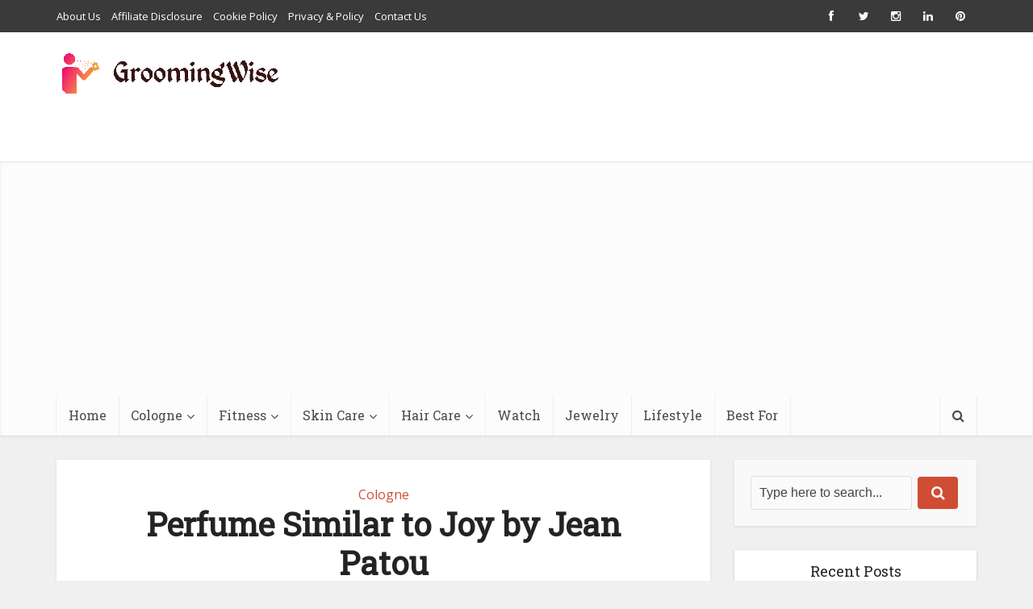

--- FILE ---
content_type: text/html; charset=UTF-8
request_url: https://www.groomingwise.com/perfume-similar-to-joy-by-jean-patou/
body_size: 38305
content:
<!DOCTYPE html><html lang="en-US" prefix="og: https://ogp.me/ns#" class="no-js no-svg"><head><meta http-equiv="Content-Type" content="text/html; charset=UTF-8"/>
<script>var __ezHttpConsent={setByCat:function(src,tagType,attributes,category,force,customSetScriptFn=null){var setScript=function(){if(force||window.ezTcfConsent[category]){if(typeof customSetScriptFn==='function'){customSetScriptFn();}else{var scriptElement=document.createElement(tagType);scriptElement.src=src;attributes.forEach(function(attr){for(var key in attr){if(attr.hasOwnProperty(key)){scriptElement.setAttribute(key,attr[key]);}}});var firstScript=document.getElementsByTagName(tagType)[0];firstScript.parentNode.insertBefore(scriptElement,firstScript);}}};if(force||(window.ezTcfConsent&&window.ezTcfConsent.loaded)){setScript();}else if(typeof getEzConsentData==="function"){getEzConsentData().then(function(ezTcfConsent){if(ezTcfConsent&&ezTcfConsent.loaded){setScript();}else{console.error("cannot get ez consent data");force=true;setScript();}});}else{force=true;setScript();console.error("getEzConsentData is not a function");}},};</script>
<script>var ezTcfConsent=window.ezTcfConsent?window.ezTcfConsent:{loaded:false,store_info:false,develop_and_improve_services:false,measure_ad_performance:false,measure_content_performance:false,select_basic_ads:false,create_ad_profile:false,select_personalized_ads:false,create_content_profile:false,select_personalized_content:false,understand_audiences:false,use_limited_data_to_select_content:false,};function getEzConsentData(){return new Promise(function(resolve){document.addEventListener("ezConsentEvent",function(event){var ezTcfConsent=event.detail.ezTcfConsent;resolve(ezTcfConsent);});});}</script>
<script>if(typeof _setEzCookies!=='function'){function _setEzCookies(ezConsentData){var cookies=window.ezCookieQueue;for(var i=0;i<cookies.length;i++){var cookie=cookies[i];if(ezConsentData&&ezConsentData.loaded&&ezConsentData[cookie.tcfCategory]){document.cookie=cookie.name+"="+cookie.value;}}}}
window.ezCookieQueue=window.ezCookieQueue||[];if(typeof addEzCookies!=='function'){function addEzCookies(arr){window.ezCookieQueue=[...window.ezCookieQueue,...arr];}}
addEzCookies([{name:"ezoab_329796",value:"mod5-c; Path=/; Domain=groomingwise.com; Max-Age=7200",tcfCategory:"store_info",isEzoic:"true",},{name:"ezosuibasgeneris-1",value:"bca80ee7-7a23-4b6d-66af-d314836d821c; Path=/; Domain=groomingwise.com; Expires=Sat, 23 Jan 2027 12:07:32 UTC; Secure; SameSite=None",tcfCategory:"understand_audiences",isEzoic:"true",}]);if(window.ezTcfConsent&&window.ezTcfConsent.loaded){_setEzCookies(window.ezTcfConsent);}else if(typeof getEzConsentData==="function"){getEzConsentData().then(function(ezTcfConsent){if(ezTcfConsent&&ezTcfConsent.loaded){_setEzCookies(window.ezTcfConsent);}else{console.error("cannot get ez consent data");_setEzCookies(window.ezTcfConsent);}});}else{console.error("getEzConsentData is not a function");_setEzCookies(window.ezTcfConsent);}</script><script type="text/javascript" data-ezscrex='false' data-cfasync='false'>window._ezaq = Object.assign({"edge_cache_status":13,"edge_response_time":193,"url":"https://www.groomingwise.com/perfume-similar-to-joy-by-jean-patou/"}, typeof window._ezaq !== "undefined" ? window._ezaq : {});</script><script type="text/javascript" data-ezscrex='false' data-cfasync='false'>window._ezaq = Object.assign({"ab_test_id":"mod5-c"}, typeof window._ezaq !== "undefined" ? window._ezaq : {});window.__ez=window.__ez||{};window.__ez.tf={};</script><script type="text/javascript" data-ezscrex='false' data-cfasync='false'>window.ezDisableAds = true;</script>
<script data-ezscrex='false' data-cfasync='false' data-pagespeed-no-defer>var __ez=__ez||{};__ez.stms=Date.now();__ez.evt={};__ez.script={};__ez.ck=__ez.ck||{};__ez.template={};__ez.template.isOrig=true;window.__ezScriptHost="//www.ezojs.com";__ez.queue=__ez.queue||function(){var e=0,i=0,t=[],n=!1,o=[],r=[],s=!0,a=function(e,i,n,o,r,s,a){var l=arguments.length>7&&void 0!==arguments[7]?arguments[7]:window,d=this;this.name=e,this.funcName=i,this.parameters=null===n?null:w(n)?n:[n],this.isBlock=o,this.blockedBy=r,this.deleteWhenComplete=s,this.isError=!1,this.isComplete=!1,this.isInitialized=!1,this.proceedIfError=a,this.fWindow=l,this.isTimeDelay=!1,this.process=function(){f("... func = "+e),d.isInitialized=!0,d.isComplete=!0,f("... func.apply: "+e);var i=d.funcName.split("."),n=null,o=this.fWindow||window;i.length>3||(n=3===i.length?o[i[0]][i[1]][i[2]]:2===i.length?o[i[0]][i[1]]:o[d.funcName]),null!=n&&n.apply(null,this.parameters),!0===d.deleteWhenComplete&&delete t[e],!0===d.isBlock&&(f("----- F'D: "+d.name),m())}},l=function(e,i,t,n,o,r,s){var a=arguments.length>7&&void 0!==arguments[7]?arguments[7]:window,l=this;this.name=e,this.path=i,this.async=o,this.defer=r,this.isBlock=t,this.blockedBy=n,this.isInitialized=!1,this.isError=!1,this.isComplete=!1,this.proceedIfError=s,this.fWindow=a,this.isTimeDelay=!1,this.isPath=function(e){return"/"===e[0]&&"/"!==e[1]},this.getSrc=function(e){return void 0!==window.__ezScriptHost&&this.isPath(e)&&"banger.js"!==this.name?window.__ezScriptHost+e:e},this.process=function(){l.isInitialized=!0,f("... file = "+e);var i=this.fWindow?this.fWindow.document:document,t=i.createElement("script");t.src=this.getSrc(this.path),!0===o?t.async=!0:!0===r&&(t.defer=!0),t.onerror=function(){var e={url:window.location.href,name:l.name,path:l.path,user_agent:window.navigator.userAgent};"undefined"!=typeof _ezaq&&(e.pageview_id=_ezaq.page_view_id);var i=encodeURIComponent(JSON.stringify(e)),t=new XMLHttpRequest;t.open("GET","//g.ezoic.net/ezqlog?d="+i,!0),t.send(),f("----- ERR'D: "+l.name),l.isError=!0,!0===l.isBlock&&m()},t.onreadystatechange=t.onload=function(){var e=t.readyState;f("----- F'D: "+l.name),e&&!/loaded|complete/.test(e)||(l.isComplete=!0,!0===l.isBlock&&m())},i.getElementsByTagName("head")[0].appendChild(t)}},d=function(e,i){this.name=e,this.path="",this.async=!1,this.defer=!1,this.isBlock=!1,this.blockedBy=[],this.isInitialized=!0,this.isError=!1,this.isComplete=i,this.proceedIfError=!1,this.isTimeDelay=!1,this.process=function(){}};function c(e,i,n,s,a,d,c,u,f){var m=new l(e,i,n,s,a,d,c,f);!0===u?o[e]=m:r[e]=m,t[e]=m,h(m)}function h(e){!0!==u(e)&&0!=s&&e.process()}function u(e){if(!0===e.isTimeDelay&&!1===n)return f(e.name+" blocked = TIME DELAY!"),!0;if(w(e.blockedBy))for(var i=0;i<e.blockedBy.length;i++){var o=e.blockedBy[i];if(!1===t.hasOwnProperty(o))return f(e.name+" blocked = "+o),!0;if(!0===e.proceedIfError&&!0===t[o].isError)return!1;if(!1===t[o].isComplete)return f(e.name+" blocked = "+o),!0}return!1}function f(e){var i=window.location.href,t=new RegExp("[?&]ezq=([^&#]*)","i").exec(i);"1"===(t?t[1]:null)&&console.debug(e)}function m(){++e>200||(f("let's go"),p(o),p(r))}function p(e){for(var i in e)if(!1!==e.hasOwnProperty(i)){var t=e[i];!0===t.isComplete||u(t)||!0===t.isInitialized||!0===t.isError?!0===t.isError?f(t.name+": error"):!0===t.isComplete?f(t.name+": complete already"):!0===t.isInitialized&&f(t.name+": initialized already"):t.process()}}function w(e){return"[object Array]"==Object.prototype.toString.call(e)}return window.addEventListener("load",(function(){setTimeout((function(){n=!0,f("TDELAY -----"),m()}),5e3)}),!1),{addFile:c,addFileOnce:function(e,i,n,o,r,s,a,l,d){t[e]||c(e,i,n,o,r,s,a,l,d)},addDelayFile:function(e,i){var n=new l(e,i,!1,[],!1,!1,!0);n.isTimeDelay=!0,f(e+" ...  FILE! TDELAY"),r[e]=n,t[e]=n,h(n)},addFunc:function(e,n,s,l,d,c,u,f,m,p){!0===c&&(e=e+"_"+i++);var w=new a(e,n,s,l,d,u,f,p);!0===m?o[e]=w:r[e]=w,t[e]=w,h(w)},addDelayFunc:function(e,i,n){var o=new a(e,i,n,!1,[],!0,!0);o.isTimeDelay=!0,f(e+" ...  FUNCTION! TDELAY"),r[e]=o,t[e]=o,h(o)},items:t,processAll:m,setallowLoad:function(e){s=e},markLoaded:function(e){if(e&&0!==e.length){if(e in t){var i=t[e];!0===i.isComplete?f(i.name+" "+e+": error loaded duplicate"):(i.isComplete=!0,i.isInitialized=!0)}else t[e]=new d(e,!0);f("markLoaded dummyfile: "+t[e].name)}},logWhatsBlocked:function(){for(var e in t)!1!==t.hasOwnProperty(e)&&u(t[e])}}}();__ez.evt.add=function(e,t,n){e.addEventListener?e.addEventListener(t,n,!1):e.attachEvent?e.attachEvent("on"+t,n):e["on"+t]=n()},__ez.evt.remove=function(e,t,n){e.removeEventListener?e.removeEventListener(t,n,!1):e.detachEvent?e.detachEvent("on"+t,n):delete e["on"+t]};__ez.script.add=function(e){var t=document.createElement("script");t.src=e,t.async=!0,t.type="text/javascript",document.getElementsByTagName("head")[0].appendChild(t)};__ez.dot=__ez.dot||{};__ez.queue.addFileOnce('/detroitchicago/boise.js', '/detroitchicago/boise.js?gcb=195-0&cb=5', true, [], true, false, true, false);__ez.queue.addFileOnce('/parsonsmaize/abilene.js', '/parsonsmaize/abilene.js?gcb=195-0&cb=e80eca0cdb', true, [], true, false, true, false);__ez.queue.addFileOnce('/parsonsmaize/mulvane.js', '/parsonsmaize/mulvane.js?gcb=195-0&cb=e75e48eec0', true, ['/parsonsmaize/abilene.js'], true, false, true, false);__ez.queue.addFileOnce('/detroitchicago/birmingham.js', '/detroitchicago/birmingham.js?gcb=195-0&cb=539c47377c', true, ['/parsonsmaize/abilene.js'], true, false, true, false);</script>
<script data-ezscrex="false" type="text/javascript" data-cfasync="false">window._ezaq = Object.assign({"ad_cache_level":0,"adpicker_placement_cnt":0,"ai_placeholder_cache_level":0,"ai_placeholder_placement_cnt":-1,"article_category":"Cologne","author":"Lucas M. Hall","domain":"groomingwise.com","domain_id":329796,"ezcache_level":2,"ezcache_skip_code":0,"has_bad_image":0,"has_bad_words":0,"is_sitespeed":0,"lt_cache_level":0,"publish_date":"2023-03-24","response_size":196066,"response_size_orig":190265,"response_time_orig":165,"template_id":5,"url":"https://www.groomingwise.com/perfume-similar-to-joy-by-jean-patou/","word_count":0,"worst_bad_word_level":0}, typeof window._ezaq !== "undefined" ? window._ezaq : {});__ez.queue.markLoaded('ezaqBaseReady');</script>
<script type='text/javascript' data-ezscrex='false' data-cfasync='false'>
window.ezAnalyticsStatic = true;

function analyticsAddScript(script) {
	var ezDynamic = document.createElement('script');
	ezDynamic.type = 'text/javascript';
	ezDynamic.innerHTML = script;
	document.head.appendChild(ezDynamic);
}
function getCookiesWithPrefix() {
    var allCookies = document.cookie.split(';');
    var cookiesWithPrefix = {};

    for (var i = 0; i < allCookies.length; i++) {
        var cookie = allCookies[i].trim();

        for (var j = 0; j < arguments.length; j++) {
            var prefix = arguments[j];
            if (cookie.indexOf(prefix) === 0) {
                var cookieParts = cookie.split('=');
                var cookieName = cookieParts[0];
                var cookieValue = cookieParts.slice(1).join('=');
                cookiesWithPrefix[cookieName] = decodeURIComponent(cookieValue);
                break; // Once matched, no need to check other prefixes
            }
        }
    }

    return cookiesWithPrefix;
}
function productAnalytics() {
	var d = {"pr":[6,3],"omd5":"357dc0563376c3c61c8180733b54acbe","nar":"risk score"};
	d.u = _ezaq.url;
	d.p = _ezaq.page_view_id;
	d.v = _ezaq.visit_uuid;
	d.ab = _ezaq.ab_test_id;
	d.e = JSON.stringify(_ezaq);
	d.ref = document.referrer;
	d.c = getCookiesWithPrefix('active_template', 'ez', 'lp_');
	if(typeof ez_utmParams !== 'undefined') {
		d.utm = ez_utmParams;
	}

	var dataText = JSON.stringify(d);
	var xhr = new XMLHttpRequest();
	xhr.open('POST','/ezais/analytics?cb=1', true);
	xhr.onload = function () {
		if (xhr.status!=200) {
            return;
		}

        if(document.readyState !== 'loading') {
            analyticsAddScript(xhr.response);
            return;
        }

        var eventFunc = function() {
            if(document.readyState === 'loading') {
                return;
            }
            document.removeEventListener('readystatechange', eventFunc, false);
            analyticsAddScript(xhr.response);
        };

        document.addEventListener('readystatechange', eventFunc, false);
	};
	xhr.setRequestHeader('Content-Type','text/plain');
	xhr.send(dataText);
}
__ez.queue.addFunc("productAnalytics", "productAnalytics", null, true, ['ezaqBaseReady'], false, false, false, true);
</script><base href="https://www.groomingwise.com/perfume-similar-to-joy-by-jean-patou/"/>
	<!-- Google tag (gtag.js) -->
<script async="" src="https://www.googletagmanager.com/gtag/js?id=G-DKD1XVQ4V2"></script>
<script>
  window.dataLayer = window.dataLayer || [];
  function gtag(){dataLayer.push(arguments);}
  gtag('js', new Date());

  gtag('config', 'G-DKD1XVQ4V2');
</script>

<meta name="viewport" content="user-scalable=yes, width=device-width, initial-scale=1.0, maximum-scale=1, minimum-scale=1"/>
<meta name="google-site-verification" content="8fszZ-hwF_O0J9A8vPvHHPE8JWBHV5opCJqbEe89mOU"/>
<meta name="msvalidate.01" content="492D21AE292FF2CFB5844E5047AD423D"/>
<!-- Global site tag (gtag.js) - Google Analytics -->
<script async="" src="https://www.googletagmanager.com/gtag/js?id=UA-149352379-1"></script>
<script>
  window.dataLayer = window.dataLayer || [];
  function gtag(){dataLayer.push(arguments);}
  gtag('js', new Date());

  gtag('config', 'UA-149352379-1');
	</script>
<script async="" src="https://pagead2.googlesyndication.com/pagead/js/adsbygoogle.js?client=ca-pub-7971099030605699" crossorigin="anonymous"></script>
<link rel="profile" href="https://gmpg.org/xfn/11"/>
	<style>img:is([sizes="auto" i], [sizes^="auto," i]) { contain-intrinsic-size: 3000px 1500px }</style>
	
<!-- Search Engine Optimization by Rank Math - https://rankmath.com/ -->
<title>Perfume Similar to Joy by Jean Patou - Grooming Wise</title>
<meta name="robots" content="index, follow, max-snippet:-1, max-video-preview:-1, max-image-preview:large"/>
<link rel="canonical" href="https://www.groomingwise.com/perfume-similar-to-joy-by-jean-patou/"/>
<meta property="og:locale" content="en_US"/>
<meta property="og:type" content="article"/>
<meta property="og:title" content="Perfume Similar to Joy by Jean Patou - Grooming Wise"/>
<meta property="og:description" content="The Joy by Jean Patou perfume is a floral fragrance that has been around since the 1930s. It is still one of the most popular fragrances today and has many fans. If you are looking for a perfume similar to Joy, there are several options available. One option is the Chanel No. 5 perfume, which […]"/>
<meta property="og:url" content="https://www.groomingwise.com/perfume-similar-to-joy-by-jean-patou/"/>
<meta property="og:site_name" content="Grooming Wise"/>
<meta property="article:author" content="https://www.facebook.com/LucasMHal"/>
<meta property="article:section" content="Cologne"/>
<meta property="og:updated_time" content="2023-08-18T17:03:34-04:00"/>
<meta property="og:image" content="https://www.groomingwise.com/wp-content/uploads/2023/02/ce84a3f726b643a188913142017de6cf.jpg"/>
<meta property="og:image:secure_url" content="https://www.groomingwise.com/wp-content/uploads/2023/02/ce84a3f726b643a188913142017de6cf.jpg"/>
<meta property="og:image:width" content="375"/>
<meta property="og:image:height" content="500"/>
<meta property="og:image:alt" content="Perfume Similar to Joy by Jean Patou"/>
<meta property="og:image:type" content="image/jpeg"/>
<meta property="article:published_time" content="2023-03-24T23:51:28-04:00"/>
<meta property="article:modified_time" content="2023-08-18T17:03:34-04:00"/>
<meta name="twitter:card" content="summary_large_image"/>
<meta name="twitter:title" content="Perfume Similar to Joy by Jean Patou - Grooming Wise"/>
<meta name="twitter:description" content="The Joy by Jean Patou perfume is a floral fragrance that has been around since the 1930s. It is still one of the most popular fragrances today and has many fans. If you are looking for a perfume similar to Joy, there are several options available. One option is the Chanel No. 5 perfume, which […]"/>
<meta name="twitter:site" content="@ujahir"/>
<meta name="twitter:creator" content="@LucasMHall"/>
<meta name="twitter:image" content="https://www.groomingwise.com/wp-content/uploads/2023/02/ce84a3f726b643a188913142017de6cf.jpg"/>
<meta name="twitter:label1" content="Written by"/>
<meta name="twitter:data1" content="Lucas M. Hall"/>
<meta name="twitter:label2" content="Time to read"/>
<meta name="twitter:data2" content="5 minutes"/>
<script type="application/ld+json" class="rank-math-schema">{"@context":"https://schema.org","@graph":[{"@type":["Person","Organization"],"@id":"https://www.groomingwise.com/#person","name":"Lucas M. Hall","sameAs":["https://twitter.com/ujahir"],"logo":{"@type":"ImageObject","@id":"https://www.groomingwise.com/#logo","url":"https://www.groomingwise.com/wp-content/uploads/2021/12/Grooming-wise-site-logo-final-150x65.png","contentUrl":"https://www.groomingwise.com/wp-content/uploads/2021/12/Grooming-wise-site-logo-final-150x65.png","caption":"Lucas M. Hall","inLanguage":"en-US"},"image":{"@type":"ImageObject","@id":"https://www.groomingwise.com/#logo","url":"https://www.groomingwise.com/wp-content/uploads/2021/12/Grooming-wise-site-logo-final-150x65.png","contentUrl":"https://www.groomingwise.com/wp-content/uploads/2021/12/Grooming-wise-site-logo-final-150x65.png","caption":"Lucas M. Hall","inLanguage":"en-US"}},{"@type":"WebSite","@id":"https://www.groomingwise.com/#website","url":"https://www.groomingwise.com","name":"Lucas M. Hall","publisher":{"@id":"https://www.groomingwise.com/#person"},"inLanguage":"en-US"},{"@type":"ImageObject","@id":"https://www.groomingwise.com/wp-content/uploads/2023/02/ce84a3f726b643a188913142017de6cf.jpg","url":"https://www.groomingwise.com/wp-content/uploads/2023/02/ce84a3f726b643a188913142017de6cf.jpg","width":"375","height":"500","inLanguage":"en-US"},{"@type":"WebPage","@id":"https://www.groomingwise.com/perfume-similar-to-joy-by-jean-patou/#webpage","url":"https://www.groomingwise.com/perfume-similar-to-joy-by-jean-patou/","name":"Perfume Similar to Joy by Jean Patou - Grooming Wise","datePublished":"2023-03-24T23:51:28-04:00","dateModified":"2023-08-18T17:03:34-04:00","isPartOf":{"@id":"https://www.groomingwise.com/#website"},"primaryImageOfPage":{"@id":"https://www.groomingwise.com/wp-content/uploads/2023/02/ce84a3f726b643a188913142017de6cf.jpg"},"inLanguage":"en-US"},{"@type":"Person","@id":"https://www.groomingwise.com/perfume-similar-to-joy-by-jean-patou/#author","name":"Lucas M. Hall","image":{"@type":"ImageObject","@id":"https://www.groomingwise.com/wp-content/uploads/2021/12/IMG_1528.jpg","url":"https://www.groomingwise.com/wp-content/uploads/2021/12/IMG_1528.jpg","caption":"Lucas M. Hall","inLanguage":"en-US"},"sameAs":["http://www.groomingwise.com","https://www.facebook.com/LucasMHal","https://twitter.com/https://twitter.com/LucasMHall"]},{"@type":"BlogPosting","headline":"Perfume Similar to Joy by Jean Patou - Grooming Wise","keywords":"Perfume Similar to Joy by Jean Patou","datePublished":"2023-03-24T23:51:28-04:00","dateModified":"2023-08-18T17:03:34-04:00","articleSection":"Cologne","author":{"@id":"https://www.groomingwise.com/perfume-similar-to-joy-by-jean-patou/#author","name":"Lucas M. Hall"},"publisher":{"@id":"https://www.groomingwise.com/#person"},"description":"When it comes to finding a perfume similar to Joy by Jean Patou, you have many options to choose from. There are a number of perfumes on the market that share a similar scent profile to Joy, so you\u2019re sure to find one that suits your taste. One option is Chanel No. 5, which is often said to be similar to Joy. ","name":"Perfume Similar to Joy by Jean Patou - Grooming Wise","@id":"https://www.groomingwise.com/perfume-similar-to-joy-by-jean-patou/#richSnippet","isPartOf":{"@id":"https://www.groomingwise.com/perfume-similar-to-joy-by-jean-patou/#webpage"},"image":{"@id":"https://www.groomingwise.com/wp-content/uploads/2023/02/ce84a3f726b643a188913142017de6cf.jpg"},"inLanguage":"en-US","mainEntityOfPage":{"@id":"https://www.groomingwise.com/perfume-similar-to-joy-by-jean-patou/#webpage"}}]}</script>
<!-- /Rank Math WordPress SEO plugin -->

<link rel="dns-prefetch" href="//fonts.googleapis.com"/>
<link rel="stylesheet" id="wp-block-library-css" href="//www.groomingwise.com/wp-includes/css/dist/block-library/style.min.css?ver=6.8.3" type="text/css" media="all"/>
<style id="classic-theme-styles-inline-css" type="text/css">
/*! This file is auto-generated */
.wp-block-button__link{color:#fff;background-color:#32373c;border-radius:9999px;box-shadow:none;text-decoration:none;padding:calc(.667em + 2px) calc(1.333em + 2px);font-size:1.125em}.wp-block-file__button{background:#32373c;color:#fff;text-decoration:none}
</style>
<style id="global-styles-inline-css" type="text/css">
:root{--wp--preset--aspect-ratio--square: 1;--wp--preset--aspect-ratio--4-3: 4/3;--wp--preset--aspect-ratio--3-4: 3/4;--wp--preset--aspect-ratio--3-2: 3/2;--wp--preset--aspect-ratio--2-3: 2/3;--wp--preset--aspect-ratio--16-9: 16/9;--wp--preset--aspect-ratio--9-16: 9/16;--wp--preset--color--black: #000000;--wp--preset--color--cyan-bluish-gray: #abb8c3;--wp--preset--color--white: #ffffff;--wp--preset--color--pale-pink: #f78da7;--wp--preset--color--vivid-red: #cf2e2e;--wp--preset--color--luminous-vivid-orange: #ff6900;--wp--preset--color--luminous-vivid-amber: #fcb900;--wp--preset--color--light-green-cyan: #7bdcb5;--wp--preset--color--vivid-green-cyan: #00d084;--wp--preset--color--pale-cyan-blue: #8ed1fc;--wp--preset--color--vivid-cyan-blue: #0693e3;--wp--preset--color--vivid-purple: #9b51e0;--wp--preset--color--vce-acc: #cf4d35;--wp--preset--color--vce-meta: #9b9b9b;--wp--preset--color--vce-txt: #444444;--wp--preset--color--vce-bg: #ffffff;--wp--preset--color--vce-cat-0: ;--wp--preset--gradient--vivid-cyan-blue-to-vivid-purple: linear-gradient(135deg,rgba(6,147,227,1) 0%,rgb(155,81,224) 100%);--wp--preset--gradient--light-green-cyan-to-vivid-green-cyan: linear-gradient(135deg,rgb(122,220,180) 0%,rgb(0,208,130) 100%);--wp--preset--gradient--luminous-vivid-amber-to-luminous-vivid-orange: linear-gradient(135deg,rgba(252,185,0,1) 0%,rgba(255,105,0,1) 100%);--wp--preset--gradient--luminous-vivid-orange-to-vivid-red: linear-gradient(135deg,rgba(255,105,0,1) 0%,rgb(207,46,46) 100%);--wp--preset--gradient--very-light-gray-to-cyan-bluish-gray: linear-gradient(135deg,rgb(238,238,238) 0%,rgb(169,184,195) 100%);--wp--preset--gradient--cool-to-warm-spectrum: linear-gradient(135deg,rgb(74,234,220) 0%,rgb(151,120,209) 20%,rgb(207,42,186) 40%,rgb(238,44,130) 60%,rgb(251,105,98) 80%,rgb(254,248,76) 100%);--wp--preset--gradient--blush-light-purple: linear-gradient(135deg,rgb(255,206,236) 0%,rgb(152,150,240) 100%);--wp--preset--gradient--blush-bordeaux: linear-gradient(135deg,rgb(254,205,165) 0%,rgb(254,45,45) 50%,rgb(107,0,62) 100%);--wp--preset--gradient--luminous-dusk: linear-gradient(135deg,rgb(255,203,112) 0%,rgb(199,81,192) 50%,rgb(65,88,208) 100%);--wp--preset--gradient--pale-ocean: linear-gradient(135deg,rgb(255,245,203) 0%,rgb(182,227,212) 50%,rgb(51,167,181) 100%);--wp--preset--gradient--electric-grass: linear-gradient(135deg,rgb(202,248,128) 0%,rgb(113,206,126) 100%);--wp--preset--gradient--midnight: linear-gradient(135deg,rgb(2,3,129) 0%,rgb(40,116,252) 100%);--wp--preset--font-size--small: 13px;--wp--preset--font-size--medium: 20px;--wp--preset--font-size--large: 21px;--wp--preset--font-size--x-large: 42px;--wp--preset--font-size--normal: 16px;--wp--preset--font-size--huge: 28px;--wp--preset--spacing--20: 0.44rem;--wp--preset--spacing--30: 0.67rem;--wp--preset--spacing--40: 1rem;--wp--preset--spacing--50: 1.5rem;--wp--preset--spacing--60: 2.25rem;--wp--preset--spacing--70: 3.38rem;--wp--preset--spacing--80: 5.06rem;--wp--preset--shadow--natural: 6px 6px 9px rgba(0, 0, 0, 0.2);--wp--preset--shadow--deep: 12px 12px 50px rgba(0, 0, 0, 0.4);--wp--preset--shadow--sharp: 6px 6px 0px rgba(0, 0, 0, 0.2);--wp--preset--shadow--outlined: 6px 6px 0px -3px rgba(255, 255, 255, 1), 6px 6px rgba(0, 0, 0, 1);--wp--preset--shadow--crisp: 6px 6px 0px rgba(0, 0, 0, 1);}:where(.is-layout-flex){gap: 0.5em;}:where(.is-layout-grid){gap: 0.5em;}body .is-layout-flex{display: flex;}.is-layout-flex{flex-wrap: wrap;align-items: center;}.is-layout-flex > :is(*, div){margin: 0;}body .is-layout-grid{display: grid;}.is-layout-grid > :is(*, div){margin: 0;}:where(.wp-block-columns.is-layout-flex){gap: 2em;}:where(.wp-block-columns.is-layout-grid){gap: 2em;}:where(.wp-block-post-template.is-layout-flex){gap: 1.25em;}:where(.wp-block-post-template.is-layout-grid){gap: 1.25em;}.has-black-color{color: var(--wp--preset--color--black) !important;}.has-cyan-bluish-gray-color{color: var(--wp--preset--color--cyan-bluish-gray) !important;}.has-white-color{color: var(--wp--preset--color--white) !important;}.has-pale-pink-color{color: var(--wp--preset--color--pale-pink) !important;}.has-vivid-red-color{color: var(--wp--preset--color--vivid-red) !important;}.has-luminous-vivid-orange-color{color: var(--wp--preset--color--luminous-vivid-orange) !important;}.has-luminous-vivid-amber-color{color: var(--wp--preset--color--luminous-vivid-amber) !important;}.has-light-green-cyan-color{color: var(--wp--preset--color--light-green-cyan) !important;}.has-vivid-green-cyan-color{color: var(--wp--preset--color--vivid-green-cyan) !important;}.has-pale-cyan-blue-color{color: var(--wp--preset--color--pale-cyan-blue) !important;}.has-vivid-cyan-blue-color{color: var(--wp--preset--color--vivid-cyan-blue) !important;}.has-vivid-purple-color{color: var(--wp--preset--color--vivid-purple) !important;}.has-black-background-color{background-color: var(--wp--preset--color--black) !important;}.has-cyan-bluish-gray-background-color{background-color: var(--wp--preset--color--cyan-bluish-gray) !important;}.has-white-background-color{background-color: var(--wp--preset--color--white) !important;}.has-pale-pink-background-color{background-color: var(--wp--preset--color--pale-pink) !important;}.has-vivid-red-background-color{background-color: var(--wp--preset--color--vivid-red) !important;}.has-luminous-vivid-orange-background-color{background-color: var(--wp--preset--color--luminous-vivid-orange) !important;}.has-luminous-vivid-amber-background-color{background-color: var(--wp--preset--color--luminous-vivid-amber) !important;}.has-light-green-cyan-background-color{background-color: var(--wp--preset--color--light-green-cyan) !important;}.has-vivid-green-cyan-background-color{background-color: var(--wp--preset--color--vivid-green-cyan) !important;}.has-pale-cyan-blue-background-color{background-color: var(--wp--preset--color--pale-cyan-blue) !important;}.has-vivid-cyan-blue-background-color{background-color: var(--wp--preset--color--vivid-cyan-blue) !important;}.has-vivid-purple-background-color{background-color: var(--wp--preset--color--vivid-purple) !important;}.has-black-border-color{border-color: var(--wp--preset--color--black) !important;}.has-cyan-bluish-gray-border-color{border-color: var(--wp--preset--color--cyan-bluish-gray) !important;}.has-white-border-color{border-color: var(--wp--preset--color--white) !important;}.has-pale-pink-border-color{border-color: var(--wp--preset--color--pale-pink) !important;}.has-vivid-red-border-color{border-color: var(--wp--preset--color--vivid-red) !important;}.has-luminous-vivid-orange-border-color{border-color: var(--wp--preset--color--luminous-vivid-orange) !important;}.has-luminous-vivid-amber-border-color{border-color: var(--wp--preset--color--luminous-vivid-amber) !important;}.has-light-green-cyan-border-color{border-color: var(--wp--preset--color--light-green-cyan) !important;}.has-vivid-green-cyan-border-color{border-color: var(--wp--preset--color--vivid-green-cyan) !important;}.has-pale-cyan-blue-border-color{border-color: var(--wp--preset--color--pale-cyan-blue) !important;}.has-vivid-cyan-blue-border-color{border-color: var(--wp--preset--color--vivid-cyan-blue) !important;}.has-vivid-purple-border-color{border-color: var(--wp--preset--color--vivid-purple) !important;}.has-vivid-cyan-blue-to-vivid-purple-gradient-background{background: var(--wp--preset--gradient--vivid-cyan-blue-to-vivid-purple) !important;}.has-light-green-cyan-to-vivid-green-cyan-gradient-background{background: var(--wp--preset--gradient--light-green-cyan-to-vivid-green-cyan) !important;}.has-luminous-vivid-amber-to-luminous-vivid-orange-gradient-background{background: var(--wp--preset--gradient--luminous-vivid-amber-to-luminous-vivid-orange) !important;}.has-luminous-vivid-orange-to-vivid-red-gradient-background{background: var(--wp--preset--gradient--luminous-vivid-orange-to-vivid-red) !important;}.has-very-light-gray-to-cyan-bluish-gray-gradient-background{background: var(--wp--preset--gradient--very-light-gray-to-cyan-bluish-gray) !important;}.has-cool-to-warm-spectrum-gradient-background{background: var(--wp--preset--gradient--cool-to-warm-spectrum) !important;}.has-blush-light-purple-gradient-background{background: var(--wp--preset--gradient--blush-light-purple) !important;}.has-blush-bordeaux-gradient-background{background: var(--wp--preset--gradient--blush-bordeaux) !important;}.has-luminous-dusk-gradient-background{background: var(--wp--preset--gradient--luminous-dusk) !important;}.has-pale-ocean-gradient-background{background: var(--wp--preset--gradient--pale-ocean) !important;}.has-electric-grass-gradient-background{background: var(--wp--preset--gradient--electric-grass) !important;}.has-midnight-gradient-background{background: var(--wp--preset--gradient--midnight) !important;}.has-small-font-size{font-size: var(--wp--preset--font-size--small) !important;}.has-medium-font-size{font-size: var(--wp--preset--font-size--medium) !important;}.has-large-font-size{font-size: var(--wp--preset--font-size--large) !important;}.has-x-large-font-size{font-size: var(--wp--preset--font-size--x-large) !important;}
:where(.wp-block-post-template.is-layout-flex){gap: 1.25em;}:where(.wp-block-post-template.is-layout-grid){gap: 1.25em;}
:where(.wp-block-columns.is-layout-flex){gap: 2em;}:where(.wp-block-columns.is-layout-grid){gap: 2em;}
:root :where(.wp-block-pullquote){font-size: 1.5em;line-height: 1.6;}
</style>
<link rel="stylesheet" id="mks_shortcodes_simple_line_icons-css" href="//www.groomingwise.com/wp-content/plugins/meks-flexible-shortcodes/css/simple-line/simple-line-icons.css?ver=1.3.8" type="text/css" media="screen"/>
<link rel="stylesheet" id="mks_shortcodes_css-css" href="//www.groomingwise.com/wp-content/plugins/meks-flexible-shortcodes/css/style.css?ver=1.3.8" type="text/css" media="screen"/>
<link rel="stylesheet" id="wp-show-posts-css" href="//www.groomingwise.com/wp-content/plugins/wp-show-posts/css/wp-show-posts-min.css?ver=1.1.6" type="text/css" media="all"/>
<link rel="stylesheet" id="fontawesome-css" href="//www.groomingwise.com/wp-content/plugins/wp-user-profile-avatar/assets/lib/fontawesome/all.css?ver=4.4.0" type="text/css" media="all"/>
<link rel="stylesheet" id="buttons-css" href="//www.groomingwise.com/wp-includes/css/buttons.min.css?ver=6.8.3" type="text/css" media="all"/>
<link rel="stylesheet" id="dashicons-css" href="//www.groomingwise.com/wp-includes/css/dashicons.min.css?ver=6.8.3" type="text/css" media="all"/>
<link rel="stylesheet" id="mediaelement-css" href="//www.groomingwise.com/wp-includes/js/mediaelement/mediaelementplayer-legacy.min.css?ver=4.2.17" type="text/css" media="all"/>
<link rel="stylesheet" id="wp-mediaelement-css" href="//www.groomingwise.com/wp-includes/js/mediaelement/wp-mediaelement.min.css?ver=6.8.3" type="text/css" media="all"/>
<link rel="stylesheet" id="media-views-css" href="//www.groomingwise.com/wp-includes/css/media-views.min.css?ver=6.8.3" type="text/css" media="all"/>
<link rel="stylesheet" id="imgareaselect-css" href="//www.groomingwise.com/wp-includes/js/imgareaselect/imgareaselect.css?ver=0.9.8" type="text/css" media="all"/>
<link rel="stylesheet" id="wp-user-profile-avatar-frontend-css" href="//www.groomingwise.com/wp-content/plugins/wp-user-profile-avatar/assets/css/frontend.min.css?ver=1.0.6" type="text/css" media="all"/>
<link rel="stylesheet" id="crp-style-rounded-thumbs-css" href="//www.groomingwise.com/wp-content/plugins/contextual-related-posts/css/rounded-thumbs.min.css?ver=4.1.0" type="text/css" media="all"/>
<style id="crp-style-rounded-thumbs-inline-css" type="text/css">

			.crp_related.crp-rounded-thumbs a {
				width: 150px;
                height: 150px;
				text-decoration: none;
			}
			.crp_related.crp-rounded-thumbs img {
				max-width: 150px;
				margin: auto;
			}
			.crp_related.crp-rounded-thumbs .crp_title {
				width: 100%;
			}
			
</style>
<link rel="stylesheet" id="vce-fonts-css" href="//fonts.googleapis.com/css?family=Open+Sans%3A400%7CRoboto+Slab%3A400&amp;subset=latin%2Clatin-ext&amp;ver=2.9.7" type="text/css" media="all"/>
<link rel="stylesheet" id="vce-style-css" href="//www.groomingwise.com/wp-content/themes/bestgolfiron/assets/css/min.css?ver=2.9.7" type="text/css" media="all"/>
<style id="vce-style-inline-css" type="text/css">
body, button, input, select, textarea {font-size: 1.6rem;}.vce-single .entry-headline p{font-size: 2.2rem;}.main-navigation a{font-size: 1.6rem;}.sidebar .widget-title{font-size: 1.8rem;}.sidebar .widget, .vce-lay-c .entry-content, .vce-lay-h .entry-content {font-size: 1.4rem;}.vce-featured-link-article{font-size: 5.2rem;}.vce-featured-grid-big.vce-featured-grid .vce-featured-link-article{font-size: 3.4rem;}.vce-featured-grid .vce-featured-link-article{font-size: 2.2rem;}h1 { font-size: 4.5rem; }h2 { font-size: 4.0rem; }h3 { font-size: 3.5rem; }h4 { font-size: 2.5rem; }h5 { font-size: 2.0rem; }h6 { font-size: 1.8rem; }.comment-reply-title, .main-box-title{font-size: 2.2rem;}h1.entry-title{font-size: 4.5rem;}.vce-lay-a .entry-title a{font-size: 3.4rem;}.vce-lay-b .entry-title{font-size: 2.4rem;}.vce-lay-c .entry-title, .vce-sid-none .vce-lay-c .entry-title{font-size: 2.2rem;}.vce-lay-d .entry-title{font-size: 1.5rem;}.vce-lay-e .entry-title{font-size: 1.4rem;}.vce-lay-f .entry-title{font-size: 1.4rem;}.vce-lay-g .entry-title a, .vce-lay-g .entry-title a:hover{font-size: 3.0rem;}.vce-lay-h .entry-title{font-size: 2.4rem;}.entry-meta div,.entry-meta div a,.vce-lay-g .meta-item,.vce-lay-c .meta-item{font-size: 1.4rem;}.vce-lay-d .meta-category a,.vce-lay-d .entry-meta div,.vce-lay-d .entry-meta div a,.vce-lay-e .entry-meta div,.vce-lay-e .entry-meta div a,.vce-lay-e .fn,.vce-lay-e .meta-item{font-size: 1.3rem;}body {background-color:#f0f0f0;}body,.mks_author_widget h3,.site-description,.meta-category a,textarea {font-family: 'Open Sans';font-weight: 400;}h1,h2,h3,h4,h5,h6,blockquote,.vce-post-link,.site-title,.site-title a,.main-box-title,.comment-reply-title,.entry-title a,.vce-single .entry-headline p,.vce-prev-next-link,.author-title,.mks_pullquote,.widget_rss ul li .rsswidget,#bbpress-forums .bbp-forum-title,#bbpress-forums .bbp-topic-permalink {font-family: 'Roboto Slab';font-weight: 400;}.main-navigation a,.sidr a{font-family: 'Roboto Slab';font-weight: 400;}.vce-single .entry-content,.vce-single .entry-headline,.vce-single .entry-footer,.vce-share-bar {width: 600px;}.vce-lay-a .lay-a-content{width: 600px;max-width: 600px;}.vce-page .entry-content,.vce-page .entry-title-page {width: 600px;}.vce-sid-none .vce-single .entry-content,.vce-sid-none .vce-single .entry-headline,.vce-sid-none .vce-single .entry-footer {width: 600px;}.vce-sid-none .vce-page .entry-content,.vce-sid-none .vce-page .entry-title-page,.error404 .entry-content {width: 600px;max-width: 600px;}body, button, input, select, textarea{color: #444444;}h1,h2,h3,h4,h5,h6,.entry-title a,.prev-next-nav a,#bbpress-forums .bbp-forum-title, #bbpress-forums .bbp-topic-permalink,.woocommerce ul.products li.product .price .amount{color: #232323;}a,.entry-title a:hover,.vce-prev-next-link:hover,.vce-author-links a:hover,.required,.error404 h4,.prev-next-nav a:hover,#bbpress-forums .bbp-forum-title:hover, #bbpress-forums .bbp-topic-permalink:hover,.woocommerce ul.products li.product h3:hover,.woocommerce ul.products li.product h3:hover mark,.main-box-title a:hover{color: #cf4d35;}.vce-square,.vce-main-content .mejs-controls .mejs-time-rail .mejs-time-current,button,input[type="button"],input[type="reset"],input[type="submit"],.vce-button,.pagination-wapper a,#vce-pagination .next.page-numbers,#vce-pagination .prev.page-numbers,#vce-pagination .page-numbers,#vce-pagination .page-numbers.current,.vce-link-pages a,#vce-pagination a,.vce-load-more a,.vce-slider-pagination .owl-nav > div,.vce-mega-menu-posts-wrap .owl-nav > div,.comment-reply-link:hover,.vce-featured-section a,.vce-lay-g .vce-featured-info .meta-category a,.vce-404-menu a,.vce-post.sticky .meta-image:before,#vce-pagination .page-numbers:hover,#bbpress-forums .bbp-pagination .current,#bbpress-forums .bbp-pagination a:hover,.woocommerce #respond input#submit,.woocommerce a.button,.woocommerce button.button,.woocommerce input.button,.woocommerce ul.products li.product .added_to_cart,.woocommerce #respond input#submit:hover,.woocommerce a.button:hover,.woocommerce button.button:hover,.woocommerce input.button:hover,.woocommerce ul.products li.product .added_to_cart:hover,.woocommerce #respond input#submit.alt,.woocommerce a.button.alt,.woocommerce button.button.alt,.woocommerce input.button.alt,.woocommerce #respond input#submit.alt:hover, .woocommerce a.button.alt:hover, .woocommerce button.button.alt:hover, .woocommerce input.button.alt:hover,.woocommerce span.onsale,.woocommerce .widget_price_filter .ui-slider .ui-slider-range,.woocommerce .widget_price_filter .ui-slider .ui-slider-handle,.comments-holder .navigation .page-numbers.current,.vce-lay-a .vce-read-more:hover,.vce-lay-c .vce-read-more:hover,body div.wpforms-container-full .wpforms-form input[type=submit], body div.wpforms-container-full .wpforms-form button[type=submit], body div.wpforms-container-full .wpforms-form .wpforms-page-button,body div.wpforms-container-full .wpforms-form input[type=submit]:hover, body div.wpforms-container-full .wpforms-form button[type=submit]:hover, body div.wpforms-container-full .wpforms-form .wpforms-page-button:hover {background-color: #cf4d35;}#vce-pagination .page-numbers,.comments-holder .navigation .page-numbers{background: transparent;color: #cf4d35;border: 1px solid #cf4d35;}.comments-holder .navigation .page-numbers:hover{background: #cf4d35;border: 1px solid #cf4d35;}.bbp-pagination-links a{background: transparent;color: #cf4d35;border: 1px solid #cf4d35 !important;}#vce-pagination .page-numbers.current,.bbp-pagination-links span.current,.comments-holder .navigation .page-numbers.current{border: 1px solid #cf4d35;}.widget_categories .cat-item:before,.widget_categories .cat-item .count{background: #cf4d35;}.comment-reply-link,.vce-lay-a .vce-read-more,.vce-lay-c .vce-read-more{border: 1px solid #cf4d35;}.entry-meta div,.entry-meta-count,.entry-meta div a,.comment-metadata a,.meta-category span,.meta-author-wrapped,.wp-caption .wp-caption-text,.widget_rss .rss-date,.sidebar cite,.site-footer cite,.sidebar .vce-post-list .entry-meta div,.sidebar .vce-post-list .entry-meta div a,.sidebar .vce-post-list .fn,.sidebar .vce-post-list .fn a,.site-footer .vce-post-list .entry-meta div,.site-footer .vce-post-list .entry-meta div a,.site-footer .vce-post-list .fn,.site-footer .vce-post-list .fn a,#bbpress-forums .bbp-topic-started-by,#bbpress-forums .bbp-topic-started-in,#bbpress-forums .bbp-forum-info .bbp-forum-content,#bbpress-forums p.bbp-topic-meta,span.bbp-admin-links a,.bbp-reply-post-date,#bbpress-forums li.bbp-header,#bbpress-forums li.bbp-footer,.woocommerce .woocommerce-result-count,.woocommerce .product_meta{color: #9b9b9b;}.main-box-title, .comment-reply-title, .main-box-head{background: #ffffff;color: #232323;}.main-box-title a{color: #232323;}.sidebar .widget .widget-title a{color: #232323;}.main-box,.comment-respond,.prev-next-nav{background: #f9f9f9;}.vce-post,ul.comment-list > li.comment,.main-box-single,.ie8 .vce-single,#disqus_thread,.vce-author-card,.vce-author-card .vce-content-outside,.mks-bredcrumbs-container,ul.comment-list > li.pingback{background: #ffffff;}.mks_tabs.horizontal .mks_tab_nav_item.active{border-bottom: 1px solid #ffffff;}.mks_tabs.horizontal .mks_tab_item,.mks_tabs.vertical .mks_tab_nav_item.active,.mks_tabs.horizontal .mks_tab_nav_item.active{background: #ffffff;}.mks_tabs.vertical .mks_tab_nav_item.active{border-right: 1px solid #ffffff;}#vce-pagination,.vce-slider-pagination .owl-controls,.vce-content-outside,.comments-holder .navigation{background: #f3f3f3;}.sidebar .widget-title{background: #ffffff;color: #232323;}.sidebar .widget{background: #f9f9f9;}.sidebar .widget,.sidebar .widget li a,.sidebar .mks_author_widget h3 a,.sidebar .mks_author_widget h3,.sidebar .vce-search-form .vce-search-input,.sidebar .vce-search-form .vce-search-input:focus{color: #444444;}.sidebar .widget li a:hover,.sidebar .widget a,.widget_nav_menu li.menu-item-has-children:hover:after,.widget_pages li.page_item_has_children:hover:after{color: #cf4d35;}.sidebar .tagcloud a {border: 1px solid #cf4d35;}.sidebar .mks_author_link,.sidebar .tagcloud a:hover,.sidebar .mks_themeforest_widget .more,.sidebar button,.sidebar input[type="button"],.sidebar input[type="reset"],.sidebar input[type="submit"],.sidebar .vce-button,.sidebar .bbp_widget_login .button{background-color: #cf4d35;}.sidebar .mks_author_widget .mks_autor_link_wrap,.sidebar .mks_themeforest_widget .mks_read_more,.widget .meks-instagram-follow-link {background: #f3f3f3;}.sidebar #wp-calendar caption,.sidebar .recentcomments,.sidebar .post-date,.sidebar #wp-calendar tbody{color: rgba(68,68,68,0.7);}.site-footer{background: #373941;}.site-footer .widget-title{color: #ffffff;}.site-footer,.site-footer .widget,.site-footer .widget li a,.site-footer .mks_author_widget h3 a,.site-footer .mks_author_widget h3,.site-footer .vce-search-form .vce-search-input,.site-footer .vce-search-form .vce-search-input:focus{color: #f9f9f9;}.site-footer .widget li a:hover,.site-footer .widget a,.site-info a{color: #cf4d35;}.site-footer .tagcloud a {border: 1px solid #cf4d35;}.site-footer .mks_author_link,.site-footer .mks_themeforest_widget .more,.site-footer button,.site-footer input[type="button"],.site-footer input[type="reset"],.site-footer input[type="submit"],.site-footer .vce-button,.site-footer .tagcloud a:hover{background-color: #cf4d35;}.site-footer #wp-calendar caption,.site-footer .recentcomments,.site-footer .post-date,.site-footer #wp-calendar tbody,.site-footer .site-info{color: rgba(249,249,249,0.7);}.top-header,.top-nav-menu li .sub-menu{background: #3a3a3a;}.top-header,.top-header a{color: #ffffff;}.top-header .vce-search-form .vce-search-input,.top-header .vce-search-input:focus,.top-header .vce-search-submit{color: #ffffff;}.top-header .vce-search-form .vce-search-input::-webkit-input-placeholder { color: #ffffff;}.top-header .vce-search-form .vce-search-input:-moz-placeholder { color: #ffffff;}.top-header .vce-search-form .vce-search-input::-moz-placeholder { color: #ffffff;}.top-header .vce-search-form .vce-search-input:-ms-input-placeholder { color: #ffffff;}.header-1-wrapper{height: 150px;padding-top: 15px;}.header-2-wrapper,.header-3-wrapper{height: 150px;}.header-2-wrapper .site-branding,.header-3-wrapper .site-branding{top: 15px;left: 0px;}.site-title a, .site-title a:hover{color: #232323;}.site-description{color: #aaaaaa;}.main-header{background-color: #ffffff;}.header-bottom-wrapper{background: #fcfcfc;}.vce-header-ads{margin: 30px 0;}.header-3-wrapper .nav-menu > li > a{padding: 65px 15px;}.header-sticky,.sidr{background: rgba(252,252,252,0.95);}.ie8 .header-sticky{background: #ffffff;}.main-navigation a,.nav-menu .vce-mega-menu > .sub-menu > li > a,.sidr li a,.vce-menu-parent{color: #4a4a4a;}.nav-menu > li:hover > a,.nav-menu > .current_page_item > a,.nav-menu > .current-menu-item > a,.nav-menu > .current-menu-ancestor > a,.main-navigation a.vce-item-selected,.main-navigation ul ul li:hover > a,.nav-menu ul .current-menu-item a,.nav-menu ul .current_page_item a,.vce-menu-parent:hover,.sidr li a:hover,.sidr li.sidr-class-current_page_item > a,.main-navigation li.current-menu-item.fa:before,.vce-responsive-nav{color: #cf4d35;}#sidr-id-vce_main_navigation_menu .soc-nav-menu li a:hover {color: #ffffff;}.nav-menu > li:hover > a,.nav-menu > .current_page_item > a,.nav-menu > .current-menu-item > a,.nav-menu > .current-menu-ancestor > a,.main-navigation a.vce-item-selected,.main-navigation ul ul,.header-sticky .nav-menu > .current_page_item:hover > a,.header-sticky .nav-menu > .current-menu-item:hover > a,.header-sticky .nav-menu > .current-menu-ancestor:hover > a,.header-sticky .main-navigation a.vce-item-selected:hover{background-color: #ffffff;}.search-header-wrap ul {border-top: 2px solid #cf4d35;}.vce-cart-icon a.vce-custom-cart span,.sidr-class-vce-custom-cart .sidr-class-vce-cart-count {background: #cf4d35;font-family: 'Open Sans';}.vce-border-top .main-box-title{border-top: 2px solid #cf4d35;}.tagcloud a:hover,.sidebar .widget .mks_author_link,.sidebar .widget.mks_themeforest_widget .more,.site-footer .widget .mks_author_link,.site-footer .widget.mks_themeforest_widget .more,.vce-lay-g .entry-meta div,.vce-lay-g .fn,.vce-lay-g .fn a{color: #FFF;}.vce-featured-header .vce-featured-header-background{opacity: 0.5}.vce-featured-grid .vce-featured-header-background,.vce-post-big .vce-post-img:after,.vce-post-slider .vce-post-img:after{opacity: 0.5}.vce-featured-grid .owl-item:hover .vce-grid-text .vce-featured-header-background,.vce-post-big li:hover .vce-post-img:after,.vce-post-slider li:hover .vce-post-img:after {opacity: 0.8}.vce-featured-grid.vce-featured-grid-big .vce-featured-header-background,.vce-post-big .vce-post-img:after,.vce-post-slider .vce-post-img:after{opacity: 0.5}.vce-featured-grid.vce-featured-grid-big .owl-item:hover .vce-grid-text .vce-featured-header-background,.vce-post-big li:hover .vce-post-img:after,.vce-post-slider li:hover .vce-post-img:after {opacity: 0.8}#back-top {background: #323232}.sidr input[type=text]{background: rgba(74,74,74,0.1);color: rgba(74,74,74,0.5);}.is-style-solid-color{background-color: #cf4d35;color: #ffffff;}.wp-block-image figcaption{color: #9b9b9b;}.wp-block-cover .wp-block-cover-image-text, .wp-block-cover .wp-block-cover-text, .wp-block-cover h2, .wp-block-cover-image .wp-block-cover-image-text, .wp-block-cover-image .wp-block-cover-text, .wp-block-cover-image h2,p.has-drop-cap:not(:focus)::first-letter,p.wp-block-subhead{font-family: 'Roboto Slab';font-weight: 400;}.wp-block-cover .wp-block-cover-image-text, .wp-block-cover .wp-block-cover-text, .wp-block-cover h2, .wp-block-cover-image .wp-block-cover-image-text, .wp-block-cover-image .wp-block-cover-text, .wp-block-cover-image h2{font-size: 2.5rem;}p.wp-block-subhead{font-size: 2.2rem;}.wp-block-button__link{background: #cf4d35}.wp-block-search .wp-block-search__button{color: #ffffff}.meta-image:hover a img,.vce-lay-h .img-wrap:hover .meta-image > img,.img-wrp:hover img,.vce-gallery-big:hover img,.vce-gallery .gallery-item:hover img,.wp-block-gallery .blocks-gallery-item:hover img,.vce_posts_widget .vce-post-big li:hover img,.vce-featured-grid .owl-item:hover img,.vce-post-img:hover img,.mega-menu-img:hover img{-webkit-transform: scale(1.1);-moz-transform: scale(1.1);-o-transform: scale(1.1);-ms-transform: scale(1.1);transform: scale(1.1);}.has-small-font-size{ font-size: 1.2rem;}.has-large-font-size{ font-size: 1.9rem;}.has-huge-font-size{ font-size: 2.3rem;}@media(min-width: 671px){.has-small-font-size{ font-size: 1.3rem;}.has-normal-font-size{ font-size: 1.6rem;}.has-large-font-size{ font-size: 2.1rem;}.has-huge-font-size{ font-size: 2.8rem;}}.has-vce-acc-background-color{ background-color: #cf4d35;}.has-vce-acc-color{ color: #cf4d35;}.has-vce-meta-background-color{ background-color: #9b9b9b;}.has-vce-meta-color{ color: #9b9b9b;}.has-vce-txt-background-color{ background-color: #444444;}.has-vce-txt-color{ color: #444444;}.has-vce-bg-background-color{ background-color: #ffffff;}.has-vce-bg-color{ color: #ffffff;}.has-vce-cat-0-background-color{ background-color: ;}.has-vce-cat-0-color{ color: ;}
</style>
<link rel="stylesheet" id="vce_child_load_scripts-css" href="//www.groomingwise.com/wp-content/themes/bestgolfiron-child/style.css?ver=2.9.7" type="text/css" media="screen"/>
<link rel="stylesheet" id="meks-author-widget-css" href="//www.groomingwise.com/wp-content/plugins/meks-smart-author-widget/css/style.css?ver=1.1.5" type="text/css" media="all"/>
<link rel="stylesheet" id="meks-social-widget-css" href="//www.groomingwise.com/wp-content/plugins/meks-smart-social-widget/css/style.css?ver=1.6.5" type="text/css" media="all"/>
<link rel="stylesheet" id="meks_ess-main-css" href="//www.groomingwise.com/wp-content/plugins/meks-easy-social-share/assets/css/main.css?ver=1.3" type="text/css" media="all"/>
<link rel="stylesheet" id="forget-about-shortcode-buttons-css" href="//www.groomingwise.com/wp-content/plugins/forget-about-shortcode-buttons/public/css/button-styles.css?ver=2.1.3" type="text/css" media="all"/>
<script type="text/javascript" src="//www.groomingwise.com/wp-includes/js/jquery/jquery.min.js?ver=3.7.1" id="jquery-core-js"></script>
<script type="text/javascript" id="utils-js-extra">
/* <![CDATA[ */
var userSettings = {"url":"\/","uid":"0","time":"1768045878","secure":"1"};
/* ]]> */
</script>
<script type="text/javascript" src="//www.groomingwise.com/wp-includes/js/utils.min.js?ver=6.8.3" id="utils-js"></script>
<script type="text/javascript" src="//www.groomingwise.com/wp-includes/js/plupload/moxie.min.js?ver=1.3.5.1" id="moxiejs-js"></script>
<script type="text/javascript" src="//www.groomingwise.com/wp-includes/js/plupload/plupload.min.js?ver=2.1.9" id="plupload-js"></script>
<!--[if lt IE 8]>
<script type="text/javascript" src="//www.groomingwise.com/wp-includes/js/json2.min.js?ver=2015-05-03" id="json2-js"></script>
<![endif]-->
<link rel="https://api.w.org/" href="https://www.groomingwise.com/wp-json/"/><link rel="alternate" title="JSON" type="application/json" href="https://www.groomingwise.com/wp-json/wp/v2/posts/14655"/><link rel="alternate" title="oEmbed (JSON)" type="application/json+oembed" href="https://www.groomingwise.com/wp-json/oembed/1.0/embed?url=https%3A%2F%2Fwww.groomingwise.com%2Fperfume-similar-to-joy-by-jean-patou%2F"/>
<link rel="alternate" title="oEmbed (XML)" type="text/xml+oembed" href="https://www.groomingwise.com/wp-json/oembed/1.0/embed?url=https%3A%2F%2Fwww.groomingwise.com%2Fperfume-similar-to-joy-by-jean-patou%2F&amp;format=xml"/>
<meta name="generator" content="Redux 4.5.10"/><script type="text/javascript" id="google_gtagjs" src="https://www.googletagmanager.com/gtag/js?id=G-T0M5F7HQ1Q" async="async"></script>
<script type="text/javascript" id="google_gtagjs-inline">
/* <![CDATA[ */
window.dataLayer = window.dataLayer || [];function gtag(){dataLayer.push(arguments);}gtag('js', new Date());gtag('config', 'G-T0M5F7HQ1Q', {} );
/* ]]> */
</script>
<link rel="icon" href="https://www.groomingwise.com/wp-content/uploads/2021/02/cropped-grooming-tips-32x32.png" sizes="32x32"/>
<link rel="icon" href="https://www.groomingwise.com/wp-content/uploads/2021/02/cropped-grooming-tips-192x192.png" sizes="192x192"/>
<link rel="apple-touch-icon" href="https://www.groomingwise.com/wp-content/uploads/2021/02/cropped-grooming-tips-180x180.png"/>
<meta name="msapplication-TileImage" content="https://www.groomingwise.com/wp-content/uploads/2021/02/cropped-grooming-tips-270x270.png"/>
		<style type="text/css" id="wp-custom-css">
			body.chrome {
 text-rendering:auto;
}
h1.entry-title {
    font-size: 4rem;
		font-weight: 700
}

h2 {
    font-size: 3.0rem;
    font-weight: 700;
}
h3 {
    font-size: 2rem;
    font-weight: 700;
}
h4{
	 font-size:1.8rem;
    font-weight: 500;
}
span.number-count {
    background: #2C7B5B;
    padding: 1px 12px;
    color: #fff;
    border-radius: 4px;
		font-size: 25px;
}
ul.prost-list li {
    list-style: none;
}
ul.prost-list {
	
}

ul.prost-list li {
    list-style: none;
    margin-left: 28px;
    margin: 11px 23px 10px;
	 position: relative;
}
ul.prost-list li::after {
    content: "\f164";
    color: green;
	   left: -41px;
    top: 0;
    font-family: FontAwesome;
    background: #ecf2f6;
    padding: 5px;
    margin-bottom: 10px;
    border-radius: 50%;
    height: 30px;
    width: 30px;
    line-height: 18px;
    position: absolute;
    text-align: center;
	  margin-top: -1px;
}
ul.cons-list {
    list-style: none;
}
ul.cons-list li {
    list-style: none;
    margin-left: 28px;
    margin: 11px 23px 10px;
	 position: relative;
}
ul.cons-list li::after {
    content: "\f165";
    color: red;
	   left: -41px;
    top: 0;
    font-family: FontAwesome;
    background: #ecf2f6;
    padding: 5px;
    margin-bottom: 10px;
    border-radius: 50%;
    height: 30px;
    width: 30px;
    line-height: 18px;
    position: absolute;
    text-align: center;
	  margin-top: -1px;
}
ul.prost-list, ul.cons-list{
    margin-top: 14px;
}
.vce-sticky,
#back-top{
    -webkit-transform: translateZ(0);
     transform: translateZ(0);    
}
.vce-logo img {
    margin-top: 17px;
}
.sticky-active .vce-logo img{
	 margin-top: 0px;
}

.gtml-single-letestamazon-btn {
    text-align: center;
	margin-top: 30px;
	margin-bottom: 30px;
}
.letest-amzn-btn {
    position: relative;
    color: #000;
    font-weight: 700;
    background: #f9b600;
    border-radius: 30px;
    padding: 9px 20px 9px 50px;
    text-align: center;
    margin: auto;
	transition: all .3s;
	
}
.letest-amzn-btn:before {
    position: absolute;
    content: '';
    top: -2px;
    right: 0;
    bottom: 0;
    background-repeat: no-repeat;
    background-size: 19px 19px;
    left: 15px;
    background-position: 9px center;
    background-image: url(/wp-content/uploads/2021/11/cart.png);
}
.letest-amzn-btn:hover {
    color: #000;
    box-shadow: 0 0 15px rgb(255 153 0 / 60%);
}
a.letest-amzn-btn:hover {
    text-decoration: none;
}

.nav-menu>.current-menu-item>a, 
.nav-menu>.current-menu-ancestor>a{
	background: #2C7B5B !important;
	color: #fff !important;
}
.entry-content img,
.aligncenter{
	max-width:100% !important;
	margin-top: 20px;
}
.entry-content a {
    color: blue;
}
.gtml-single-letestamazon-btn a {
    color: #000000;
}
.custom-table {
    display: flex;
}
.custom-table {
    display: flex;
    border: 2px solid #eee;
	  margin-bottom: 15px;
}
.pros {
    border-right: 2px solid #eee;
}
.pros h3, .cons h3{
    margin-left: 17px;
}

.pros, .cons {
    padding: 10px;
	  max-width: 50%;
}
.meta-item.rtime {
    display: none;
}

.entry-meta {
    display: none;
}



picture.vce-logo img {
    margin-top: 4px;
}
ul.singlecpost-check li {
    list-style: none;
    margin-left: 28px;
    margin: 11px 23px 10px;
    position: relative;
}
ul.singlecpost-check li::after {
    content: "\f00c";
    color: #00A99B;
    left: -41px;
    top: 0;
    font-family: FontAwesome;
    padding: 5px;
    margin-bottom: 10px;
    border-radius: 50%;
    height: 30px;
    width: 30px;
    line-height: 18px;
    position: absolute;
    text-align: center;
    margin-top: -1px;
}
@media only screen and (min-width:1024px) and (max-width:1200px) {
	.header-sticky .main-navigation a {
			padding: 15px 7px;
	}
}
@media only screen and (max-width: 1023px){
	.vce-logo img {
			margin-top: 0px;
	}
	.vce-header-ads {
    display: none;
	}
}

.header-sticky .main-navigation{
	float: inherit;
}
.header-sticky li.search-header-wrap{
	float: right;
}
.nav-menu>.current-menu-item>a, .nav-menu>.current-menu-ancestor>a {
    background: #2C7B5B !important;
    color: #fff !important;
    padding: 17px;
}
.header-is-sticky ul#vce_main_navigation_menu li a {
    padding: 17px;
}
.entry-content h2 {
    padding-bottom: 17px;
    line-height: 44px;
}
.entry-content img, .aligncenter{
	margin-bottom: 30px
}
.entry-content img {
    padding-bottom: 30px;
	  padding-top: 20px
}
.entry-content h3, .entry-content h4, .entry-content h5 {
    padding-bottom: 10px;
}




#product-table {
    border-collapse: collapse;
    width: 100%;
    margin-top: 30px;
    margin-bottom: 30px;
}

table {
    border-collapse: separate;
    border-spacing: 0;
    margin: 0 0 1.5em;
    width: 100%;
    border-top: 1px solid#e6e6e6;
    border-left: 1px solid rgba(0,0,0,.07);
}
          
#product-table th {
    padding-top: 12px;
    padding-bottom: 12px;
    text-align: left;
    background-color: #30304d;
    text-align: center;
    color: #fff;
}

#product-table td, #product-table th {
    border: 1px solid #ddd;
    padding: 2px 5px;
}


.custom-table {
  display: flex
}

.custom-table {
  display: flex;
  border: 2px solid #eee;
  margin-bottom: 15px
}

#product-table {
  border-collapse: collapse;
  width: 100%;
  margin-top: 30px;
  margin-bottom: 30px
}

#product-table td,
#product-table th {
  border: 1px solid #ddd;
  padding: 8px
}

#product-table td,
#product-table th {
  border: 1px solid #ddd;
  padding: 2px 5px
}

#product-table th {
  padding-top: 12px;
  padding-bottom: 12px;
  text-align: left;
  background-color: #2C7B5B;
  text-align: center;
  color: #fff
}

#product-table tr,
#product-table tr td {
  text-align: center
}

#product-table td.product-name {
  width: 43%;
  padding: 8px
}

#product-table td.amozon-btn {
  width: 100%
}

#product-table .product-img {
  width: 13%;
  margin: 0 auto
}

#product-table .product-img img {
  margin-top: 0!important;
  max-height: 100px;
  object-fit: fill
}

#product-table td.product-sl {
  width: 18%
}



td.amozon-btn a {
  text-decoration: none;
  border-radius: 25px;
  line-height: 49px;
  color: #000;
  font-size: 14px;
  background-color: #f9b600;
  font-weight: 500;
  -o-transition: all .4s ease;
  transition: all .4s ease;
  -webkit-transition: all .4s ease;
  -moz-transition: all .4s ease;
  -ms-transition: all .4s ease;
  display: inline-block;
  position: relative;
  width: 140px;
  height: 13px!;
  min-height: 44px;
  margin-top: 2.5%;
  position: relative;
  margin-top: 41px;
  font-weight: 600
}

#product-table td {
  padding: 10px;
	vertical-align : middle;
}

td.amozon-btn a::after {
  position: absolute;
  content: '';
  top: -35px;
  right: 0;
  bottom: 0;
  background-repeat: no-repeat;
  background-size: 80px;
  left: 0px;
  background-position: center;
  background-image: url(/wp-content/uploads/2021/11/Amazon.webp);
  overflow: hidden;
  z-index: 999;
	height : 30px !important;
}

td.amozon-btn a:hover {
  text-decoration: none;
  box-shadow: 0 0 15px rgb(255 153 0 / 60%)
}

#product-table .product-img {
  max-height: 124px
}

.product-img {
  height: 100px
}
.header-is-sticky .main-navigation a {
    font-size: 1.5rem;
}
		</style>
		<script type='text/javascript'>
var ezoTemplate = 'orig_site';
var ezouid = '1';
var ezoFormfactor = '1';
</script><script data-ezscrex="false" type='text/javascript'>
var soc_app_id = '0';
var did = 329796;
var ezdomain = 'groomingwise.com';
var ezoicSearchable = 1;
</script>
<script async data-ezscrex="false" data-cfasync="false" src="//www.humix.com/video.js"></script></head>

<body class="wp-singular post-template-default single single-post postid-14655 single-format-standard wp-custom-logo wp-embed-responsive wp-theme-bestgolfiron wp-child-theme-bestgolfiron-child vce-sid-right voice-v_2_9_7 voice-child">

<div id="vce-main">

<header id="header" class="main-header">
	<div class="top-header">
	<div class="container">

					<div class="vce-wrap-left">
					<ul id="vce_top_navigation_menu" class="top-nav-menu"><li id="menu-item-6520" class="menu-item menu-item-type-post_type menu-item-object-page menu-item-6520"><a href="https://www.groomingwise.com/about-us/">About Us</a></li>
<li id="menu-item-6522" class="menu-item menu-item-type-post_type menu-item-object-page menu-item-6522"><a href="https://www.groomingwise.com/affiliate-disclosure/">Affiliate Disclosure</a></li>
<li id="menu-item-6523" class="menu-item menu-item-type-post_type menu-item-object-page menu-item-6523"><a href="https://www.groomingwise.com/cookie-policy/">Cookie Policy</a></li>
<li id="menu-item-6524" class="menu-item menu-item-type-post_type menu-item-object-page menu-item-privacy-policy menu-item-6524"><a rel="privacy-policy" href="https://www.groomingwise.com/privacy-policy/">Privacy &amp; Policy</a></li>
<li id="menu-item-6525" class="menu-item menu-item-type-post_type menu-item-object-page menu-item-6525"><a href="https://www.groomingwise.com/contact-us/">Contact Us</a></li>
</ul>			</div>
				
					<div class="vce-wrap-right">
					<div class="menu-social-menu-container"><ul id="vce_social_menu" class="soc-nav-menu"><li id="menu-item-6516" class="menu-item menu-item-type-custom menu-item-object-custom menu-item-6516"><a href="https://www.facebook.com/groomingwise"><span class="vce-social-name">Facebook</span></a></li>
<li id="menu-item-6517" class="menu-item menu-item-type-custom menu-item-object-custom menu-item-6517"><a href="https://twitter.com/WiseGrooming"><span class="vce-social-name">Twitter</span></a></li>
<li id="menu-item-6518" class="menu-item menu-item-type-custom menu-item-object-custom menu-item-6518"><a href="https://www.instagram.com/groomingwise/"><span class="vce-social-name">Instagram</span></a></li>
<li id="menu-item-6519" class="menu-item menu-item-type-custom menu-item-object-custom menu-item-6519"><a href="https://www.linkedin.com/company/groomingwise"><span class="vce-social-name">Linkedin</span></a></li>
<li id="menu-item-6537" class="menu-item menu-item-type-custom menu-item-object-custom menu-item-6537"><a href="https://www.pinterest.com/groomingwisepin"><span class="vce-social-name">Pinterest</span></a></li>
</ul></div>
			</div>
		
		


	</div>
</div><div class="container header-2-wrapper header-main-area">	
	<div class="vce-res-nav">
	<a class="vce-responsive-nav" href="#sidr-main"><i class="fa fa-bars"></i></a>
</div>
<div class="site-branding">
	<span class="site-title"><a href="https://www.groomingwise.com/" rel="home" class="has-logo"><picture class="vce-logo"><source media="(min-width: 1024px)" srcset="https://www.groomingwise.com/wp-content/uploads/2021/12/Grooming-wise-site-logo-final.png"/><source srcset="https://www.groomingwise.com/wp-content/uploads/2021/12/Grooming-wise-site-logo-final.png"/><img src="https://www.groomingwise.com/wp-content/uploads/2021/12/Grooming-wise-site-logo-final.png" alt="Grooming Wise"/></picture></a></span><span class="site-description"></span></div>
	<div class="vce-header-ads">
			</div>
</div>

<div class="header-bottom-wrapper header-left-nav">
	<div class="container">
		<nav id="site-navigation" class="main-navigation" role="navigation">
	<ul id="vce_main_navigation_menu" class="nav-menu"><li id="menu-item-35414" class="menu-item menu-item-type-custom menu-item-object-custom menu-item-35414"><a href="/">Home</a></li><li id="menu-item-77" class="menu-item menu-item-type-taxonomy menu-item-object-category current-post-ancestor current-menu-parent current-post-parent menu-item-has-children menu-item-77 vce-cat-5"><a href="https://www.groomingwise.com/cologne/">Cologne</a>
<ul class="sub-menu">
	<li id="menu-item-8255" class="menu-item menu-item-type-post_type menu-item-object-post menu-item-8255"><a href="https://www.groomingwise.com/best-prada-cologne/">Prada Cologne</a>	</li><li id="menu-item-8251" class="menu-item menu-item-type-post_type menu-item-object-post menu-item-8251"><a href="https://www.groomingwise.com/best-givenchy-cologne/">Givenchy Cologne</a>	</li><li id="menu-item-8250" class="menu-item menu-item-type-post_type menu-item-object-post menu-item-8250"><a href="https://www.groomingwise.com/best-adidas-cologne/">Adidas Cologne</a>	</li><li id="menu-item-8252" class="menu-item menu-item-type-post_type menu-item-object-post menu-item-8252"><a href="https://www.groomingwise.com/best-kenneth-cole-cologne/">Kenneth Cole Cologne</a>	</li><li id="menu-item-8253" class="menu-item menu-item-type-post_type menu-item-object-post menu-item-8253"><a href="https://www.groomingwise.com/best-jean-paul-gaultier-cologne/">Jean Paul Gaultier Cologne</a>	</li><li id="menu-item-8254" class="menu-item menu-item-type-post_type menu-item-object-post menu-item-8254"><a href="https://www.groomingwise.com/best-michael-jordan-cologne/">Michael Jordan Cologne</a>	</li><li id="menu-item-8256" class="menu-item menu-item-type-post_type menu-item-object-post menu-item-8256"><a href="https://www.groomingwise.com/best-angel-men-cologne/">Angel Men Cologne</a>	</li><li id="menu-item-8718" class="menu-item menu-item-type-post_type menu-item-object-post menu-item-8718"><a href="https://www.groomingwise.com/best-perry-ellis-cologne/">Perry Ellis Colognes</a>	</li><li id="menu-item-8719" class="menu-item menu-item-type-post_type menu-item-object-post menu-item-8719"><a href="https://www.groomingwise.com/best-sweet-perfumes-for-her/">Sweet Perfumes for Ladies</a>	</li><li id="menu-item-8720" class="menu-item menu-item-type-post_type menu-item-object-post menu-item-8720"><a href="https://www.groomingwise.com/best-vanilla-perfume-for-ladies/">Vanilla Perfume for Ladies</a>	</li><li id="menu-item-8721" class="menu-item menu-item-type-post_type menu-item-object-post menu-item-8721"><a href="https://www.groomingwise.com/best-smelling-mens-cologne/">41 Men’s Cologne List</a></li></ul>
</li><li id="menu-item-6515" class="menu-item menu-item-type-taxonomy menu-item-object-category menu-item-has-children menu-item-6515 vce-cat-42"><a href="https://www.groomingwise.com/fitness/">Fitness</a>
<ul class="sub-menu">
	<li id="menu-item-8258" class="menu-item menu-item-type-post_type menu-item-object-post menu-item-8258"><a href="https://www.groomingwise.com/best-spin-bike-with-screen/">Spin Bike with Screen</a>	</li><li id="menu-item-8260" class="menu-item menu-item-type-post_type menu-item-object-post menu-item-8260"><a href="https://www.groomingwise.com/best-stationary-bike-under-500/">Stationary Bike under $500</a>	</li><li id="menu-item-8262" class="menu-item menu-item-type-post_type menu-item-object-post menu-item-8262"><a href="https://www.groomingwise.com/best-magnetic-spin-bike-under-500/">Magnetic Spin Bike under $500</a>	</li><li id="menu-item-8261" class="menu-item menu-item-type-post_type menu-item-object-post menu-item-8261"><a href="https://www.groomingwise.com/best-spin-bike-under-300/">Spin Bike under $300</a>	</li><li id="menu-item-8270" class="menu-item menu-item-type-post_type menu-item-object-post menu-item-8270"><a href="https://www.groomingwise.com/best-indoor-cycling-bike-under-1000/">Indoor Cycling Bike under $1000</a>	</li><li id="menu-item-8266" class="menu-item menu-item-type-post_type menu-item-object-post menu-item-8266"><a href="https://www.groomingwise.com/best-stationary-bike-for-short-person/">Stationary Bike for Short Person</a>	</li><li id="menu-item-8267" class="menu-item menu-item-type-post_type menu-item-object-post menu-item-8267"><a href="https://www.groomingwise.com/best-affordable-indoor-cycling-bike/">Affordable Indoor Cycling Bike</a>	</li><li id="menu-item-8277" class="menu-item menu-item-type-post_type menu-item-object-post menu-item-8277"><a href="https://www.groomingwise.com/best-upright-exercise-bike-for-seniors/">Upright Exercise Bike for Seniors</a>	</li><li id="menu-item-8273" class="menu-item menu-item-type-post_type menu-item-object-post menu-item-8273"><a href="https://www.groomingwise.com/best-recumbent-bike-for-obese/">Recumbent Bike for Obese</a>	</li><li id="menu-item-8259" class="menu-item menu-item-type-post_type menu-item-object-post menu-item-8259"><a href="https://www.groomingwise.com/best-power-rack-with-pulley-system/">Power Rack</a>	</li><li id="menu-item-8263" class="menu-item menu-item-type-post_type menu-item-object-post menu-item-8263"><a href="https://www.groomingwise.com/best-treadmill-for-big-guys/">Treadmill for Big guys</a>	</li><li id="menu-item-8275" class="menu-item menu-item-type-post_type menu-item-object-post menu-item-8275"><a href="https://www.groomingwise.com/best-squat-rack-for-small-space/">Squat Rack</a>	</li><li id="menu-item-8279" class="menu-item menu-item-type-post_type menu-item-object-post menu-item-8279"><a href="https://www.groomingwise.com/best-all-in-one-weight-machine/">All in one Weight Machine</a></li></ul>
</li><li id="menu-item-6024" class="menu-item menu-item-type-taxonomy menu-item-object-category menu-item-has-children menu-item-6024 vce-cat-36"><a href="https://www.groomingwise.com/skin-care/">Skin Care</a>
<ul class="sub-menu">
	<li id="menu-item-8313" class="menu-item menu-item-type-post_type menu-item-object-post menu-item-8313"><a href="https://www.groomingwise.com/best-tula-skincare/">Tula Skincare</a>	</li><li id="menu-item-8316" class="menu-item menu-item-type-post_type menu-item-object-post menu-item-8316"><a href="https://www.groomingwise.com/best-revision-skincare/">Revision Skincare</a>	</li><li id="menu-item-8311" class="menu-item menu-item-type-post_type menu-item-object-post menu-item-8311"><a href="https://www.groomingwise.com/best-ogx-body-wash/">OGX Body Wash</a>	</li><li id="menu-item-8309" class="menu-item menu-item-type-post_type menu-item-object-post menu-item-8309"><a href="https://www.groomingwise.com/best-face-wash-for-men/">Face Wash For Men</a>	</li><li id="menu-item-8315" class="menu-item menu-item-type-post_type menu-item-object-post menu-item-8315"><a href="https://www.groomingwise.com/best-body-wash-for-men/">Body Wash For Men</a>	</li><li id="menu-item-8308" class="menu-item menu-item-type-post_type menu-item-object-post menu-item-8308"><a href="https://www.groomingwise.com/best-light-therapy-acne-mask/">Light Therapy Acne Mask</a></li></ul>
</li><li id="menu-item-6023" class="menu-item menu-item-type-taxonomy menu-item-object-category menu-item-has-children menu-item-6023 vce-cat-37"><a href="https://www.groomingwise.com/hair-care/">Hair Care</a>
<ul class="sub-menu">
	<li id="menu-item-8319" class="menu-item menu-item-type-post_type menu-item-object-post menu-item-8319"><a href="https://www.groomingwise.com/best-hair-gel-for-men/">Hair Gel</a>	</li><li id="menu-item-8321" class="menu-item menu-item-type-post_type menu-item-object-post menu-item-8321"><a href="https://www.groomingwise.com/best-monat-shampoo/">Monat Shampoo</a>	</li><li id="menu-item-8323" class="menu-item menu-item-type-post_type menu-item-object-post menu-item-8323"><a href="https://www.groomingwise.com/best-ogx-shampoos/">OGX Shampoo</a>	</li><li id="menu-item-8325" class="menu-item menu-item-type-post_type menu-item-object-post menu-item-8325"><a href="https://www.groomingwise.com/best-moroccanoil-shampoo/">Moroccanoil Shampoo</a>	</li><li id="menu-item-8326" class="menu-item menu-item-type-post_type menu-item-object-post menu-item-8326"><a href="https://www.groomingwise.com/best-john-frieda-hair-colour/">John Frieda Hair Colour</a>	</li><li id="menu-item-8328" class="menu-item menu-item-type-post_type menu-item-object-post menu-item-8328"><a href="https://www.groomingwise.com/best-garnier-hair-colour/">Garnier Hair Color</a></li></ul>
</li><li id="menu-item-6025" class="menu-item menu-item-type-taxonomy menu-item-object-category menu-item-6025 vce-cat-38"><a href="https://www.groomingwise.com/watch/">Watch</a></li><li id="menu-item-6026" class="menu-item menu-item-type-taxonomy menu-item-object-category menu-item-6026 vce-cat-40"><a href="https://www.groomingwise.com/jewelry/">Jewelry</a></li><li id="menu-item-3511" class="menu-item menu-item-type-taxonomy menu-item-object-category menu-item-3511 vce-cat-6"><a href="https://www.groomingwise.com/lifestyle/">Lifestyle</a></li><li id="menu-item-6027" class="menu-item menu-item-type-taxonomy menu-item-object-category menu-item-6027 vce-cat-41"><a href="https://www.groomingwise.com/best-for/">Best For</a></li><li class="search-header-wrap"><a class="search_header" href="javascript:void(0)"><i class="fa fa-search"></i></a><ul class="search-header-form-ul"><li><form class="vce-search-form" action="https://www.groomingwise.com/" method="get">
	<input name="s" class="vce-search-input" size="20" type="text" value="Type here to search..." onfocus="(this.value == &#39;Type here to search...&#39;) &amp;&amp; (this.value = &#39;&#39;)" onblur="(this.value == &#39;&#39;) &amp;&amp; (this.value = &#39;Type here to search...&#39;)" placeholder="Type here to search..."/>
		<button type="submit" class="vce-search-submit"><i class="fa fa-search"></i></button> 
</form></li></ul></li></ul></nav>	</div>
</div></header>

	<div id="sticky_header" class="header-sticky">
	<div class="container">
		<div class="vce-res-nav">
	<a class="vce-responsive-nav" href="#sidr-main"><i class="fa fa-bars"></i></a>
</div>
<div class="site-branding">
	<span class="site-title"><a href="https://www.groomingwise.com/" rel="home" class="has-logo"><picture class="vce-logo"><source media="(min-width: 1024px)" srcset="https://www.groomingwise.com/wp-content/uploads/2021/12/Grooming-wise-site-logo-final.png"/><source srcset="https://www.groomingwise.com/wp-content/uploads/2021/12/Grooming-wise-site-logo-final.png"/><img src="https://www.groomingwise.com/wp-content/uploads/2021/12/Grooming-wise-site-logo-final.png" alt="Grooming Wise"/></picture></a></span></div>		<nav id="site-navigation" class="main-navigation" role="navigation">
		<ul id="vce_main_navigation_menu" class="nav-menu"><li class="menu-item menu-item-type-custom menu-item-object-custom menu-item-35414"><a href="/">Home</a></li><li class="menu-item menu-item-type-taxonomy menu-item-object-category current-post-ancestor current-menu-parent current-post-parent menu-item-has-children menu-item-77 vce-cat-5"><a href="https://www.groomingwise.com/cologne/">Cologne</a>
<ul class="sub-menu">
	<li class="menu-item menu-item-type-post_type menu-item-object-post menu-item-8255"><a href="https://www.groomingwise.com/best-prada-cologne/">Prada Cologne</a>	</li><li class="menu-item menu-item-type-post_type menu-item-object-post menu-item-8251"><a href="https://www.groomingwise.com/best-givenchy-cologne/">Givenchy Cologne</a>	</li><li class="menu-item menu-item-type-post_type menu-item-object-post menu-item-8250"><a href="https://www.groomingwise.com/best-adidas-cologne/">Adidas Cologne</a>	</li><li class="menu-item menu-item-type-post_type menu-item-object-post menu-item-8252"><a href="https://www.groomingwise.com/best-kenneth-cole-cologne/">Kenneth Cole Cologne</a>	</li><li class="menu-item menu-item-type-post_type menu-item-object-post menu-item-8253"><a href="https://www.groomingwise.com/best-jean-paul-gaultier-cologne/">Jean Paul Gaultier Cologne</a>	</li><li class="menu-item menu-item-type-post_type menu-item-object-post menu-item-8254"><a href="https://www.groomingwise.com/best-michael-jordan-cologne/">Michael Jordan Cologne</a>	</li><li class="menu-item menu-item-type-post_type menu-item-object-post menu-item-8256"><a href="https://www.groomingwise.com/best-angel-men-cologne/">Angel Men Cologne</a>	</li><li class="menu-item menu-item-type-post_type menu-item-object-post menu-item-8718"><a href="https://www.groomingwise.com/best-perry-ellis-cologne/">Perry Ellis Colognes</a>	</li><li class="menu-item menu-item-type-post_type menu-item-object-post menu-item-8719"><a href="https://www.groomingwise.com/best-sweet-perfumes-for-her/">Sweet Perfumes for Ladies</a>	</li><li class="menu-item menu-item-type-post_type menu-item-object-post menu-item-8720"><a href="https://www.groomingwise.com/best-vanilla-perfume-for-ladies/">Vanilla Perfume for Ladies</a>	</li><li class="menu-item menu-item-type-post_type menu-item-object-post menu-item-8721"><a href="https://www.groomingwise.com/best-smelling-mens-cologne/">41 Men’s Cologne List</a></li></ul>
</li><li class="menu-item menu-item-type-taxonomy menu-item-object-category menu-item-has-children menu-item-6515 vce-cat-42"><a href="https://www.groomingwise.com/fitness/">Fitness</a>
<ul class="sub-menu">
	<li class="menu-item menu-item-type-post_type menu-item-object-post menu-item-8258"><a href="https://www.groomingwise.com/best-spin-bike-with-screen/">Spin Bike with Screen</a>	</li><li class="menu-item menu-item-type-post_type menu-item-object-post menu-item-8260"><a href="https://www.groomingwise.com/best-stationary-bike-under-500/">Stationary Bike under $500</a>	</li><li class="menu-item menu-item-type-post_type menu-item-object-post menu-item-8262"><a href="https://www.groomingwise.com/best-magnetic-spin-bike-under-500/">Magnetic Spin Bike under $500</a>	</li><li class="menu-item menu-item-type-post_type menu-item-object-post menu-item-8261"><a href="https://www.groomingwise.com/best-spin-bike-under-300/">Spin Bike under $300</a>	</li><li class="menu-item menu-item-type-post_type menu-item-object-post menu-item-8270"><a href="https://www.groomingwise.com/best-indoor-cycling-bike-under-1000/">Indoor Cycling Bike under $1000</a>	</li><li class="menu-item menu-item-type-post_type menu-item-object-post menu-item-8266"><a href="https://www.groomingwise.com/best-stationary-bike-for-short-person/">Stationary Bike for Short Person</a>	</li><li class="menu-item menu-item-type-post_type menu-item-object-post menu-item-8267"><a href="https://www.groomingwise.com/best-affordable-indoor-cycling-bike/">Affordable Indoor Cycling Bike</a>	</li><li class="menu-item menu-item-type-post_type menu-item-object-post menu-item-8277"><a href="https://www.groomingwise.com/best-upright-exercise-bike-for-seniors/">Upright Exercise Bike for Seniors</a>	</li><li class="menu-item menu-item-type-post_type menu-item-object-post menu-item-8273"><a href="https://www.groomingwise.com/best-recumbent-bike-for-obese/">Recumbent Bike for Obese</a>	</li><li class="menu-item menu-item-type-post_type menu-item-object-post menu-item-8259"><a href="https://www.groomingwise.com/best-power-rack-with-pulley-system/">Power Rack</a>	</li><li class="menu-item menu-item-type-post_type menu-item-object-post menu-item-8263"><a href="https://www.groomingwise.com/best-treadmill-for-big-guys/">Treadmill for Big guys</a>	</li><li class="menu-item menu-item-type-post_type menu-item-object-post menu-item-8275"><a href="https://www.groomingwise.com/best-squat-rack-for-small-space/">Squat Rack</a>	</li><li class="menu-item menu-item-type-post_type menu-item-object-post menu-item-8279"><a href="https://www.groomingwise.com/best-all-in-one-weight-machine/">All in one Weight Machine</a></li></ul>
</li><li class="menu-item menu-item-type-taxonomy menu-item-object-category menu-item-has-children menu-item-6024 vce-cat-36"><a href="https://www.groomingwise.com/skin-care/">Skin Care</a>
<ul class="sub-menu">
	<li class="menu-item menu-item-type-post_type menu-item-object-post menu-item-8313"><a href="https://www.groomingwise.com/best-tula-skincare/">Tula Skincare</a>	</li><li class="menu-item menu-item-type-post_type menu-item-object-post menu-item-8316"><a href="https://www.groomingwise.com/best-revision-skincare/">Revision Skincare</a>	</li><li class="menu-item menu-item-type-post_type menu-item-object-post menu-item-8311"><a href="https://www.groomingwise.com/best-ogx-body-wash/">OGX Body Wash</a>	</li><li class="menu-item menu-item-type-post_type menu-item-object-post menu-item-8309"><a href="https://www.groomingwise.com/best-face-wash-for-men/">Face Wash For Men</a>	</li><li class="menu-item menu-item-type-post_type menu-item-object-post menu-item-8315"><a href="https://www.groomingwise.com/best-body-wash-for-men/">Body Wash For Men</a>	</li><li class="menu-item menu-item-type-post_type menu-item-object-post menu-item-8308"><a href="https://www.groomingwise.com/best-light-therapy-acne-mask/">Light Therapy Acne Mask</a></li></ul>
</li><li class="menu-item menu-item-type-taxonomy menu-item-object-category menu-item-has-children menu-item-6023 vce-cat-37"><a href="https://www.groomingwise.com/hair-care/">Hair Care</a>
<ul class="sub-menu">
	<li class="menu-item menu-item-type-post_type menu-item-object-post menu-item-8319"><a href="https://www.groomingwise.com/best-hair-gel-for-men/">Hair Gel</a>	</li><li class="menu-item menu-item-type-post_type menu-item-object-post menu-item-8321"><a href="https://www.groomingwise.com/best-monat-shampoo/">Monat Shampoo</a>	</li><li class="menu-item menu-item-type-post_type menu-item-object-post menu-item-8323"><a href="https://www.groomingwise.com/best-ogx-shampoos/">OGX Shampoo</a>	</li><li class="menu-item menu-item-type-post_type menu-item-object-post menu-item-8325"><a href="https://www.groomingwise.com/best-moroccanoil-shampoo/">Moroccanoil Shampoo</a>	</li><li class="menu-item menu-item-type-post_type menu-item-object-post menu-item-8326"><a href="https://www.groomingwise.com/best-john-frieda-hair-colour/">John Frieda Hair Colour</a>	</li><li class="menu-item menu-item-type-post_type menu-item-object-post menu-item-8328"><a href="https://www.groomingwise.com/best-garnier-hair-colour/">Garnier Hair Color</a></li></ul>
</li><li class="menu-item menu-item-type-taxonomy menu-item-object-category menu-item-6025 vce-cat-38"><a href="https://www.groomingwise.com/watch/">Watch</a></li><li class="menu-item menu-item-type-taxonomy menu-item-object-category menu-item-6026 vce-cat-40"><a href="https://www.groomingwise.com/jewelry/">Jewelry</a></li><li class="menu-item menu-item-type-taxonomy menu-item-object-category menu-item-3511 vce-cat-6"><a href="https://www.groomingwise.com/lifestyle/">Lifestyle</a></li><li class="menu-item menu-item-type-taxonomy menu-item-object-category menu-item-6027 vce-cat-41"><a href="https://www.groomingwise.com/best-for/">Best For</a></li><li class="search-header-wrap"><a class="search_header" href="javascript:void(0)"><i class="fa fa-search"></i></a><ul class="search-header-form-ul"><li><form class="vce-search-form" action="https://www.groomingwise.com/" method="get">
	<input name="s" class="vce-search-input" size="20" type="text" value="Type here to search..." onfocus="(this.value == &#39;Type here to search...&#39;) &amp;&amp; (this.value = &#39;&#39;)" onblur="(this.value == &#39;&#39;) &amp;&amp; (this.value = &#39;Type here to search...&#39;)" placeholder="Type here to search..."/>
		<button type="submit" class="vce-search-submit"><i class="fa fa-search"></i></button> 
</form></li></ul></li></ul></nav>	</div>
</div>
<div id="main-wrapper">




<div id="content" class="container site-content vce-sid-right">
	
			
	<div id="primary" class="vce-main-content">

		<main id="main" class="main-box main-box-single">

		
			<article id="post-14655" class="vce-single post-14655 post type-post status-publish format-standard has-post-thumbnail hentry category-cologne">

			<header class="entry-header">
							<span class="meta-category"><a href="https://www.groomingwise.com/cologne/" class="category-5">Cologne</a></span>
			
			<h1 class="entry-title">Perfume Similar to Joy by Jean Patou</h1>
			<div class="entry-meta"><div class="meta-item date"><span class="updated">3 years ago</span></div><div class="meta-item comments"><a href="https://www.groomingwise.com/perfume-similar-to-joy-by-jean-patou/#respond">Add Comment</a></div><div class="meta-item author"><span class="vcard author"><span class="fn">by <a href="https://www.groomingwise.com/author/ujahir/">Lucas M. Hall</a></span></span></div></div>
		</header>
	
	
	
					
			 	
			 	<div class="meta-image">
					<img width="375" height="500" src="https://www.groomingwise.com/wp-content/uploads/2023/02/ce84a3f726b643a188913142017de6cf.jpg" class="attachment-vce-lay-a size-vce-lay-a wp-post-image" alt="Perfume Similar to Joy by Jean Patou 1" decoding="async" fetchpriority="high" srcset="https://www.groomingwise.com/wp-content/uploads/2023/02/ce84a3f726b643a188913142017de6cf.jpg 375w, https://www.groomingwise.com/wp-content/uploads/2023/02/ce84a3f726b643a188913142017de6cf-225x300.jpg 225w" sizes="(max-width: 375px) 100vw, 375px" title="Perfume Similar to Joy by Jean Patou 1"/>
									</div>

									<div class="meta-author">
					
						
							<div class="meta-author-img">
								<img alt="" src="https://www.groomingwise.com/wp-content/uploads/2021/12/IMG_1528.jpg" srcset="https://www.groomingwise.com/wp-content/uploads/2021/12/IMG_1528.jpg 2x" class="avatar avatar-100 photo" height="100" width="100" decoding="async"/>							</div>
							<div class="meta-author-wrapped">Written by <span class="vcard author"><span class="fn"><a href="https://www.groomingwise.com/author/ujahir/">Lucas M. Hall</a></span></span>
							</div>

						
				    </div>
				
					
	    
		
	<div class="entry-content">
		
<p>The Joy by Jean Patou perfume is a <a href="https://www.groomingwise.com/best-floral-perfume-for-young-ladies/">floral</a> fragrance that has been around since the 1930s. It is still one of the most popular fragrances today and has many fans. If you are looking for a perfume similar to Joy, there are several options available. <br/><br/>One option is the <strong>Chanel No. 5 perfume</strong>, which has a similar floral scent. Another option is the <strong>Lancome <a href="https://www.groomingwise.com/cheapest-tresor-perfume/">Tresor perfume</a></strong>, which also has a similar floral scent.</p><!-- Ezoic - wp_under_page_title - under_page_title --><div id="ezoic-pub-ad-placeholder-102" data-inserter-version="2"></div><!-- End Ezoic - wp_under_page_title - under_page_title -->



<p>When it comes to finding a perfume similar to <strong>Joy by Jean Patou</strong>, you have many options to choose from. There are a number of perfumes on the market that share a similar scent profile to Joy, so you’re sure to find one that suits your taste. One option is Chanel No. 5, which is often said to be similar to Joy. <br/><br/>Another option is <strong>Dior J’adore</strong>, which also shares many similarities with Joy. If you’re looking for something a bit more affordable, try Lancome <a href="https://www.groomingwise.com/what-perfume-is-similar-to-tresor/">Tresor</a> or <strong>Yves Saint Laurent Black Opium</strong>, both of which offer a similar scent at a fraction of the price. No matter which perfume you choose, you’re sure to enjoy the sweet and floral scent of Joy by Jean Patou.</p>



<h2 class="wp-block-heading">What Perfume is Similar to Joy?</h2>



<p>There are many perfumes that are similar to Joy. Some of these include <strong><a href="https://www.groomingwise.com/cheap-nina-ricci-perfume/">L’Air du Temps by Nina Ricci</a></strong>, Chanel No. 5, and Shalimar by Guerlain. All of these fragrances are floral, woody, and musky scents that are perfect for special occasions.</p><!-- Ezoic - wp_under_first_paragraph - under_first_paragraph --><div id="ezoic-pub-ad-placeholder-110" data-inserter-version="2"></div><!-- End Ezoic - wp_under_first_paragraph - under_first_paragraph -->



<h2 class="wp-block-heading">Does Jean Patou Still Make Joy?</h2>



<p>Yes, Jean Patou still makes Joy. This classic fragrance was first introduced in 1930 and has been a best-seller ever since. The luxurious scent is made from a blend of rare and expensive ingredients, including jasmine and rose. <br/><br/>While the formula has been tweaked over the years, Joy remains true to its originality.</p>



<h2 class="wp-block-heading">What Does Joy by Jean Patou Smell Like?</h2>



<p>Joy by Jean Patou is often described as one of the most beautiful and timeless fragrances ever created. Its rich, floral bouquet includes notes of rose, jasmine, ylang-ylang and tuberose, which combine to create a truly intoxicating scent. While it is undoubtedly an luxurious and expensive fragrance, Joy is worth every penny – it is truly a classic that will never go out of style.</p>



<h2 class="wp-block-heading">Is Joy by Dior the Same As Joy by Patou?</h2>



<p>No, Joy by Dior is not the same as Joy by Patou. There are several key differences between the two fragrances. For one, Joy by Dior is a much sweeter and more floral scent than Joy by Patou. <br/><br/>Additionally, Joy by Dior has a significantly higher concentration of oils than Joy by Patou, making it a more potent fragrance. Finally, the price point for each fragrance is different, with Joy by Dior being the more expensive option.</p><!-- Ezoic - wp_under_second_paragraph - under_second_paragraph --><div id="ezoic-pub-ad-placeholder-111" data-inserter-version="2"></div><!-- End Ezoic - wp_under_second_paragraph - under_second_paragraph -->



<figure class="wp-block-image size-large"><img decoding="async" src="https://i.ytimg.com/vi/qC-zaK89tSI/maxresdefault.jpg" alt="Perfume Similar to Joy by Jean Patou " title="Perfume Similar to Joy by Jean Patou 2"/></figure>

<p>Credit: www.youtube.com</p>

<h2 class="wp-block-heading">Joy Jean Patou Discontinued</h2>



<p>In 2019, the Joy Jean Patou fragrance was discontinued. The scent was first launched in 1930 and became one of the most iconic fragrances of the 20th century. Jean Patou was a French fashion designer who founded his eponymous fashion house in 1919. <br/><br/>He is credited with creating the first designer perfume, called “Patouage”, in 1925. Joy was created as an homage to American actress Gloria Swanson, who wore Patouage while filming the 1929 film “Sunset Boulevard”. The fragrance was composed by Henri Alméras and featured top notes of rose, jasmine, ylang-ylang, and neroli; middle notes of tuberose, lily of the valley, and iris; and base notes of musk, ambergris, civet, and sandalwood. <br/><br/>Joy quickly became a best-seller and remained popular throughout the decades. In 1987, it was voted “Best Fragrance of All Time” by The Fragrance Foundation. Despite its long history and cult following, Joy Jean Patou was ultimately discontinued due to declining sales.</p>



<h2 class="wp-block-heading">Joy Jean Patou Sephora</h2>



<p>Joy by Jean Patou is a floral fragrance that was launched in 1930. The nose behind this fragrance is Henri Robert. Top notes are neroli, ylang-ylang and bergamot; middle notes are jasmine, rose and lily-of-the-valley; base note is musk. <br/><br/>This fragrance is available in Sephora stores and online at sephora .com.</p>



<h2 class="wp-block-heading">Where to Buy Joy Perfume by Jean Patou</h2>



<p>If you’re looking for a unique, classic perfume, Joy by Jean Patou is a great option. This luxurious fragrance has been around since 1930 and continues to be one of the most popular perfumes today. But where can you buy it? <br/><br/>Here are some of the best places to get your hands on a bottle of Joy:</p>
<p><strong>1. Neiman Marcus –</strong> Neiman Marcus is a high-end department store that carries many designer brands, including Joy by Jean Patou. They have a large selection of fragrances to choose from, so you’re sure to find the perfect scent for you. <br/><br/>Plus, their customer service is top-notch in case you have any questions or need help finding the right product.</p><!-- Ezoic - wp_mid_content - mid_content --><div id="ezoic-pub-ad-placeholder-112" data-inserter-version="2"></div><!-- End Ezoic - wp_mid_content - mid_content -->
<p><strong>2. Saks Fifth Avenue –</strong> Another luxurious department store, Saks Fifth Avenue also stocks a wide variety of designer fragrances, including Joy by Jean Patou. They offer excellent customer service and are always happy to help you find exactly what you’re looking for. <br/><br/><strong>3. Nordstrom –</strong> Nordstrom is another great option for buying designer fragrances like Joy by Jean Patou. They carry a wide range of products from various brands, so you’re sure to find something that suits your needs and taste. Additionally, their online site makes shopping easy and convenient if you can’t make it into one of their stores. <br/><br/><strong>4. Sephora –</strong> Sephora is a go-to destination for beauty lovers everywhere, and they sellJoy by Jean Patou perfume in stores as well as online . They offer free shipping on orders over $50 , making it easy and affordable to get your hands on this classic fragrance . Additionally , their knowledgeable staff can help you find the perfect scent if you’re not sure which one to choose .</p>



<h2 class="wp-block-heading">Conclusion</h2>



<p>If you’re looking for a perfume similar to Joy by Jean Patou, try one of these three options. All three fragrances are light and floral, with a touch of sweetness. They’re perfect for spring and summer days. <br/><br/>First, consider L’Air du Temps by Nina Ricci. This fragrance has top notes of rose and carnation, middle notes of iris and peach, and base notes of musk and sandalwood. It’s a classic scent that’s been around since 1948. <br/><br/>Next, take a look at <a href="https://www.groomingwise.com/best-givenchy-cologne/">Givenchy</a> <a href="https://www.groomingwise.com/3-best-perfume-similar-to-amarige/">Amarige</a>. This perfume has top notes of orange blossom and neroli, middle notes of jasmine and ylang-ylang, and base notes of <a href="https://www.groomingwise.com/perfume-with-vanilla-notes/">vanilla</a> and amber. It’s a bit sweeter than L’Air du Temps but still has that light floral feel. <br/><br/>Finally, try Lancome Tresor in Love. This fragrance has top notes of grapefruit blossom, middle notes of roses , peonies ,and lychee ,and base notes of white musk .It was released in 2010 ,so it’s the newest option on this list .<br/><br/>All three perfumes are available at most major retailers .</p><div class="crp_related     crp-rounded-thumbs"><h4>Related Posts:</h4><ul><li><a href="https://www.groomingwise.com/perfumes-similar-to-coco-chanel/" class="crp_link post-25482"><figure><img width="150" height="65" src="https://www.groomingwise.com/wp-content/uploads/2023/09/perfumes-similar-to-coco-chanel-scaled.jpg" class="crp_featured crp_thumb crp_thumbnail" alt="Perfumes Similar to Coco Chanel" style="" title="Perfumes Similar to Coco Chanel: Discover Enchanting Scents" srcset="https://www.groomingwise.com/wp-content/uploads/2023/09/perfumes-similar-to-coco-chanel-scaled.jpg 2560w, https://www.groomingwise.com/wp-content/uploads/2023/09/perfumes-similar-to-coco-chanel-300x129.jpg 300w, https://www.groomingwise.com/wp-content/uploads/2023/09/perfumes-similar-to-coco-chanel-700x301.jpg 700w, https://www.groomingwise.com/wp-content/uploads/2023/09/perfumes-similar-to-coco-chanel-768x330.jpg 768w, https://www.groomingwise.com/wp-content/uploads/2023/09/perfumes-similar-to-coco-chanel-1536x661.jpg 1536w, https://www.groomingwise.com/wp-content/uploads/2023/09/perfumes-similar-to-coco-chanel-2048x881.jpg 2048w, https://www.groomingwise.com/wp-content/uploads/2023/09/perfumes-similar-to-coco-chanel-810x349.jpg 810w, https://www.groomingwise.com/wp-content/uploads/2023/09/perfumes-similar-to-coco-chanel-1140x491.jpg 1140w" sizes="(max-width: 150px) 100vw, 150px" srcset="https://www.groomingwise.com/wp-content/uploads/2023/09/perfumes-similar-to-coco-chanel-scaled.jpg 2560w, https://www.groomingwise.com/wp-content/uploads/2023/09/perfumes-similar-to-coco-chanel-300x129.jpg 300w, https://www.groomingwise.com/wp-content/uploads/2023/09/perfumes-similar-to-coco-chanel-700x301.jpg 700w, https://www.groomingwise.com/wp-content/uploads/2023/09/perfumes-similar-to-coco-chanel-768x330.jpg 768w, https://www.groomingwise.com/wp-content/uploads/2023/09/perfumes-similar-to-coco-chanel-1536x661.jpg 1536w, https://www.groomingwise.com/wp-content/uploads/2023/09/perfumes-similar-to-coco-chanel-2048x881.jpg 2048w, https://www.groomingwise.com/wp-content/uploads/2023/09/perfumes-similar-to-coco-chanel-810x349.jpg 810w, https://www.groomingwise.com/wp-content/uploads/2023/09/perfumes-similar-to-coco-chanel-1140x491.jpg 1140w"/></figure><span class="crp_title">Perfumes Similar to Coco Chanel: Discover Enchanting Scents</span></a></li><li><a href="https://www.groomingwise.com/cheapest-tresor-perfume/" class="crp_link post-19947"><figure><img width="150" height="150" src="https://www.groomingwise.com/wp-content/uploads/2023/06/ecee6023a5f54441b67787cf180c1277.jpg" class="crp_featured crp_thumb crp_thumbnail" alt="ecee6023a5f54441b67787cf180c1277" style="" title="Score the Cheapest Tresor Perfume Today: Limited Stock!" srcset="https://www.groomingwise.com/wp-content/uploads/2023/06/ecee6023a5f54441b67787cf180c1277.jpg 375w, https://www.groomingwise.com/wp-content/uploads/2023/06/ecee6023a5f54441b67787cf180c1277-300x300.jpg 300w, https://www.groomingwise.com/wp-content/uploads/2023/06/ecee6023a5f54441b67787cf180c1277-150x150.jpg 150w" sizes="(max-width: 150px) 100vw, 150px" srcset="https://www.groomingwise.com/wp-content/uploads/2023/06/ecee6023a5f54441b67787cf180c1277.jpg 375w, https://www.groomingwise.com/wp-content/uploads/2023/06/ecee6023a5f54441b67787cf180c1277-300x300.jpg 300w, https://www.groomingwise.com/wp-content/uploads/2023/06/ecee6023a5f54441b67787cf180c1277-150x150.jpg 150w"/></figure><span class="crp_title">Score the Cheapest Tresor Perfume Today: Limited Stock!</span></a></li><li><a href="https://www.groomingwise.com/how-much-is-chanel-number-five/" class="crp_link post-26653"><figure><img width="150" height="89" src="https://www.groomingwise.com/wp-content/uploads/2023/09/23.jpg" class="crp_featured crp_thumb crp_thumbnail" alt="How Much is Chanel Number Five" style="" title="How Much is Chanel Number Five" srcset="https://www.groomingwise.com/wp-content/uploads/2023/09/23.jpg 1000w, https://www.groomingwise.com/wp-content/uploads/2023/09/23-300x179.jpg 300w, https://www.groomingwise.com/wp-content/uploads/2023/09/23-700x417.jpg 700w, https://www.groomingwise.com/wp-content/uploads/2023/09/23-768x457.jpg 768w, https://www.groomingwise.com/wp-content/uploads/2023/09/23-810x482.jpg 810w" sizes="(max-width: 150px) 100vw, 150px" srcset="https://www.groomingwise.com/wp-content/uploads/2023/09/23.jpg 1000w, https://www.groomingwise.com/wp-content/uploads/2023/09/23-300x179.jpg 300w, https://www.groomingwise.com/wp-content/uploads/2023/09/23-700x417.jpg 700w, https://www.groomingwise.com/wp-content/uploads/2023/09/23-768x457.jpg 768w, https://www.groomingwise.com/wp-content/uploads/2023/09/23-810x482.jpg 810w"/></figure><span class="crp_title">How Much is Chanel Number Five</span></a></li><li><a href="https://www.groomingwise.com/chanel-coco-mademoiselle-similar-perfume/" class="crp_link post-25561"><figure><img width="132" height="150" src="https://www.groomingwise.com/wp-content/uploads/2023/09/chanel-coco-mademoiselle-similar-perfume.jpg" class="crp_featured crp_thumb crp_thumbnail" alt="Chanel Coco Mademoiselle Similar Perfume" style="" title="Chanel Coco Mademoiselle Similar Perfume : Uncover the Perfect Match" srcset="https://www.groomingwise.com/wp-content/uploads/2023/09/chanel-coco-mademoiselle-similar-perfume.jpg 1500w, https://www.groomingwise.com/wp-content/uploads/2023/09/chanel-coco-mademoiselle-similar-perfume-265x300.jpg 265w, https://www.groomingwise.com/wp-content/uploads/2023/09/chanel-coco-mademoiselle-similar-perfume-700x793.jpg 700w, https://www.groomingwise.com/wp-content/uploads/2023/09/chanel-coco-mademoiselle-similar-perfume-768x870.jpg 768w, https://www.groomingwise.com/wp-content/uploads/2023/09/chanel-coco-mademoiselle-similar-perfume-1355x1536.jpg 1355w, https://www.groomingwise.com/wp-content/uploads/2023/09/chanel-coco-mademoiselle-similar-perfume-810x918.jpg 810w, https://www.groomingwise.com/wp-content/uploads/2023/09/chanel-coco-mademoiselle-similar-perfume-1140x1292.jpg 1140w" sizes="(max-width: 132px) 100vw, 132px" srcset="https://www.groomingwise.com/wp-content/uploads/2023/09/chanel-coco-mademoiselle-similar-perfume.jpg 1500w, https://www.groomingwise.com/wp-content/uploads/2023/09/chanel-coco-mademoiselle-similar-perfume-265x300.jpg 265w, https://www.groomingwise.com/wp-content/uploads/2023/09/chanel-coco-mademoiselle-similar-perfume-700x793.jpg 700w, https://www.groomingwise.com/wp-content/uploads/2023/09/chanel-coco-mademoiselle-similar-perfume-768x870.jpg 768w, https://www.groomingwise.com/wp-content/uploads/2023/09/chanel-coco-mademoiselle-similar-perfume-1355x1536.jpg 1355w, https://www.groomingwise.com/wp-content/uploads/2023/09/chanel-coco-mademoiselle-similar-perfume-810x918.jpg 810w, https://www.groomingwise.com/wp-content/uploads/2023/09/chanel-coco-mademoiselle-similar-perfume-1140x1292.jpg 1140w"/></figure><span class="crp_title">Chanel Coco Mademoiselle Similar Perfume : Uncover…</span></a></li><li><a href="https://www.groomingwise.com/whats-the-best-chanel-perfume/" class="crp_link post-28319"><figure><img width="150" height="84" src="https://www.groomingwise.com/wp-content/uploads/2023/09/whats-the-best-chanel-perfume.jpg" class="crp_featured crp_thumb crp_thumbnail" alt="What&#39;S the Best Chanel Perfume" style="" title="What&#39;s the Best Chanel Perfume" srcset="https://www.groomingwise.com/wp-content/uploads/2023/09/whats-the-best-chanel-perfume.jpg 1280w, https://www.groomingwise.com/wp-content/uploads/2023/09/whats-the-best-chanel-perfume-300x169.jpg 300w, https://www.groomingwise.com/wp-content/uploads/2023/09/whats-the-best-chanel-perfume-700x394.jpg 700w, https://www.groomingwise.com/wp-content/uploads/2023/09/whats-the-best-chanel-perfume-768x432.jpg 768w, https://www.groomingwise.com/wp-content/uploads/2023/09/whats-the-best-chanel-perfume-810x456.jpg 810w, https://www.groomingwise.com/wp-content/uploads/2023/09/whats-the-best-chanel-perfume-1140x641.jpg 1140w" sizes="(max-width: 150px) 100vw, 150px" srcset="https://www.groomingwise.com/wp-content/uploads/2023/09/whats-the-best-chanel-perfume.jpg 1280w, https://www.groomingwise.com/wp-content/uploads/2023/09/whats-the-best-chanel-perfume-300x169.jpg 300w, https://www.groomingwise.com/wp-content/uploads/2023/09/whats-the-best-chanel-perfume-700x394.jpg 700w, https://www.groomingwise.com/wp-content/uploads/2023/09/whats-the-best-chanel-perfume-768x432.jpg 768w, https://www.groomingwise.com/wp-content/uploads/2023/09/whats-the-best-chanel-perfume-810x456.jpg 810w, https://www.groomingwise.com/wp-content/uploads/2023/09/whats-the-best-chanel-perfume-1140x641.jpg 1140w"/></figure><span class="crp_title">What&#39;s the Best Chanel Perfume</span></a></li><li><a href="https://www.groomingwise.com/what-is-chanel-number-5/" class="crp_link post-29129"><figure><img width="112" height="150" src="https://www.groomingwise.com/wp-content/uploads/2023/09/what-is-chanel-number-5.jpg" class="crp_featured crp_thumb crp_thumbnail" alt="What is Chanel Number 5" style="" title="What is Chanel Number 5" srcset="https://www.groomingwise.com/wp-content/uploads/2023/09/what-is-chanel-number-5.jpg 599w, https://www.groomingwise.com/wp-content/uploads/2023/09/what-is-chanel-number-5-225x300.jpg 225w" sizes="(max-width: 112px) 100vw, 112px" srcset="https://www.groomingwise.com/wp-content/uploads/2023/09/what-is-chanel-number-5.jpg 599w, https://www.groomingwise.com/wp-content/uploads/2023/09/what-is-chanel-number-5-225x300.jpg 225w"/></figure><span class="crp_title">What is Chanel Number 5</span></a></li></ul><div class="crp_clear"></div></div>	</div>

	
			<footer class="entry-footer">
			<div class="meta-tags">
							</div>
		</footer>
	
		  	

	<div class="vce-share-bar">
		<ul class="vce-share-items">
			<div class="meks_ess rectangle no-labels solid "><a href="#" class="meks_ess-item socicon-facebook" data-url="http://www.facebook.com/sharer/sharer.php?u=https%3A%2F%2Fwww.groomingwise.com%2Fperfume-similar-to-joy-by-jean-patou%2F&amp;t=Perfume%20Similar%20to%20Joy%20by%20Jean%20Patou"><span>Facebook</span></a><a href="#" class="meks_ess-item socicon-twitter" data-url="http://twitter.com/intent/tweet?url=https%3A%2F%2Fwww.groomingwise.com%2Fperfume-similar-to-joy-by-jean-patou%2F&amp;text=Perfume%20Similar%20to%20Joy%20by%20Jean%20Patou"><span>X</span></a><a href="#" class="meks_ess-item socicon-pinterest" data-url="http://pinterest.com/pin/create/button/?url=https%3A%2F%2Fwww.groomingwise.com%2Fperfume-similar-to-joy-by-jean-patou%2F&amp;media=https%3A%2F%2Fwww.groomingwise.com%2Fwp-content%2Fuploads%2F2023%2F02%2Fce84a3f726b643a188913142017de6cf.jpg&amp;description=Perfume%20Similar%20to%20Joy%20by%20Jean%20Patou"><span>Pinterest</span></a><a href="#" class="meks_ess-item socicon-linkedin" data-url="https://www.linkedin.com/cws/share?url=https%3A%2F%2Fwww.groomingwise.com%2Fperfume-similar-to-joy-by-jean-patou%2F"><span>LinkedIn</span></a></div>		</ul>
	</div>

	
	 
</article>
		
					<nav class="prev-next-nav">
			
		<div class="vce-prev-link">
			<a href="https://www.groomingwise.com/perfume-similar-to-prada-amber/" rel="next"><span class="img-wrp"><img width="375" height="195" src="https://www.groomingwise.com/wp-content/uploads/2023/02/1730f2d40e7f41deaa14795d2ec644c7-375x195.jpg" class="attachment-vce-lay-b size-vce-lay-b wp-post-image" alt="Perfume Similar to Prada Amber 2" loading="lazy" title="Perfume Similar to Prada Amber 3"/><span class="vce-pn-ico"><i class="fa fa fa-chevron-left"></i></span></span><span class="vce-prev-next-link">Perfume Similar to Prada Amber</span></a>		</div>

		
			
		<div class="vce-next-link">
			<a href="https://www.groomingwise.com/perfume-similar-to-jadore-dior/" rel="prev"><span class="img-wrp"><img width="375" height="195" src="https://www.groomingwise.com/wp-content/uploads/2023/02/f77838314b9d4a62891a91a9cd8697ec-375x195.jpg" class="attachment-vce-lay-b size-vce-lay-b wp-post-image" alt="Perfume Similar to J&#39;Adore Dior 3" loading="lazy" title="Perfume Similar to J&#39;Adore Dior 4"/><span class="vce-pn-ico"><i class="fa fa fa-chevron-right"></i></span></span><span class="vce-prev-next-link">Perfume Similar to J’Adore Dior</span></a>		</div>	
	</nav>		
		</main>

		
					
	
	<div class="main-box vce-related-box">

	<h3 class="main-box-title">You may also like</h3>
	
	<div class="main-box-inside">

					<article class="vce-post vce-lay-d post-37232 post type-post status-publish format-standard has-post-thumbnail hentry category-cologne">
	
 		 	<div class="meta-image">			
			<a href="https://www.groomingwise.com/a-que-huele-el-perfume-phantom-discover-its-unique-scent-profile-2/" title="A Que Huele El Perfume Phantom: Discover Its Unique Scent Profile">
				<img width="145" height="100" src="https://www.groomingwise.com/wp-content/uploads/2026/01/a-que-huele-el-perfume-phantom-discover-its-unique-scent-profile-1-145x100.jpg" class="attachment-vce-lay-d size-vce-lay-d wp-post-image" alt="A Que Huele El Perfume Phantom: Discover Its Unique Scent Profile" loading="lazy" srcset="https://www.groomingwise.com/wp-content/uploads/2026/01/a-que-huele-el-perfume-phantom-discover-its-unique-scent-profile-1-145x100.jpg 145w, https://www.groomingwise.com/wp-content/uploads/2026/01/a-que-huele-el-perfume-phantom-discover-its-unique-scent-profile-1-380x260.jpg 380w, https://www.groomingwise.com/wp-content/uploads/2026/01/a-que-huele-el-perfume-phantom-discover-its-unique-scent-profile-1-634x433.jpg 634w" sizes="auto, (max-width: 145px) 100vw, 145px" title="A Que Huele El Perfume Phantom: Discover Its Unique Scent Profile 5"/>							</a>
		</div>
		

	<header class="entry-header">
					<span class="meta-category"><a href="https://www.groomingwise.com/cologne/" class="category-5">Cologne</a></span>
				<h2 class="entry-title"><a href="https://www.groomingwise.com/a-que-huele-el-perfume-phantom-discover-its-unique-scent-profile-2/" title="A Que Huele El Perfume Phantom: Discover Its Unique Scent Profile">A Que Huele El Perfume Phantom: Discover Its Unique...</a></h2>
			</header>

</article>					<article class="vce-post vce-lay-d post-37230 post type-post status-publish format-standard has-post-thumbnail hentry category-cologne">
	
 		 	<div class="meta-image">			
			<a href="https://www.groomingwise.com/are-etsy-perfumes-real-unveiling-you-are-eau-de-parfum-truths-2/" title="Are Etsy Perfumes Real? Unveiling YOU ARE Eau de Parfum Truths">
				<img width="145" height="100" src="https://www.groomingwise.com/wp-content/uploads/2026/01/are-etsy-perfumes-real-unveiling-you-are-eau-de-parfum-truths-1-145x100.jpg" class="attachment-vce-lay-d size-vce-lay-d wp-post-image" alt="Are Etsy Perfumes Real? Unveiling YOU ARE Eau de Parfum Truths" loading="lazy" srcset="https://www.groomingwise.com/wp-content/uploads/2026/01/are-etsy-perfumes-real-unveiling-you-are-eau-de-parfum-truths-1-145x100.jpg 145w, https://www.groomingwise.com/wp-content/uploads/2026/01/are-etsy-perfumes-real-unveiling-you-are-eau-de-parfum-truths-1-380x260.jpg 380w, https://www.groomingwise.com/wp-content/uploads/2026/01/are-etsy-perfumes-real-unveiling-you-are-eau-de-parfum-truths-1-634x433.jpg 634w" sizes="auto, (max-width: 145px) 100vw, 145px" title="Are Etsy Perfumes Real? Unveiling YOU ARE Eau de Parfum Truths 6"/>							</a>
		</div>
		

	<header class="entry-header">
					<span class="meta-category"><a href="https://www.groomingwise.com/cologne/" class="category-5">Cologne</a></span>
				<h2 class="entry-title"><a href="https://www.groomingwise.com/are-etsy-perfumes-real-unveiling-you-are-eau-de-parfum-truths-2/" title="Are Etsy Perfumes Real? Unveiling YOU ARE Eau de Parfum Truths">Are Etsy Perfumes Real? Unveiling YOU ARE Eau de...</a></h2>
			</header>

</article>					<article class="vce-post vce-lay-d post-37228 post type-post status-publish format-standard has-post-thumbnail hentry category-cologne">
	
 		 	<div class="meta-image">			
			<a href="https://www.groomingwise.com/a-thousand-wishes-perfume-ebay-best-deals-on-bath-body-works-mist-2/" title="A Thousand Wishes Perfume Ebay: Best Deals on Bath &amp; Body Works Mist">
				<img width="145" height="100" src="https://www.groomingwise.com/wp-content/uploads/2026/01/a-thousand-wishes-perfume-ebay-best-deals-on-bath-body-works-mist-1-145x100.jpg" class="attachment-vce-lay-d size-vce-lay-d wp-post-image" alt="A Thousand Wishes Perfume Ebay: Best Deals on Bath &amp; Body Works Mist" loading="lazy" srcset="https://www.groomingwise.com/wp-content/uploads/2026/01/a-thousand-wishes-perfume-ebay-best-deals-on-bath-body-works-mist-1-145x100.jpg 145w, https://www.groomingwise.com/wp-content/uploads/2026/01/a-thousand-wishes-perfume-ebay-best-deals-on-bath-body-works-mist-1-380x260.jpg 380w, https://www.groomingwise.com/wp-content/uploads/2026/01/a-thousand-wishes-perfume-ebay-best-deals-on-bath-body-works-mist-1-634x433.jpg 634w" sizes="auto, (max-width: 145px) 100vw, 145px" title="A Thousand Wishes Perfume Ebay: Best Deals on Bath &amp; Body Works Mist 7"/>							</a>
		</div>
		

	<header class="entry-header">
					<span class="meta-category"><a href="https://www.groomingwise.com/cologne/" class="category-5">Cologne</a></span>
				<h2 class="entry-title"><a href="https://www.groomingwise.com/a-thousand-wishes-perfume-ebay-best-deals-on-bath-body-works-mist-2/" title="A Thousand Wishes Perfume Ebay: Best Deals on Bath &amp; Body Works Mist">A Thousand Wishes Perfume Ebay: Best Deals on Bath...</a></h2>
			</header>

</article>					<article class="vce-post vce-lay-d post-37226 post type-post status-publish format-standard has-post-thumbnail hentry category-cologne">
	
 		 	<div class="meta-image">			
			<a href="https://www.groomingwise.com/are-attar-better-than-perfume-exploring-milestone-better-rouge-edp-2/" title="Are Attar Better Than Perfume? Exploring Milestone Better Rouge EDP">
				<img width="145" height="100" src="https://www.groomingwise.com/wp-content/uploads/2026/01/are-attar-better-than-perfume-exploring-milestone-better-rouge-edp-1-145x100.jpg" class="attachment-vce-lay-d size-vce-lay-d wp-post-image" alt="Are Attar Better Than Perfume? Exploring Milestone Better Rouge EDP" loading="lazy" srcset="https://www.groomingwise.com/wp-content/uploads/2026/01/are-attar-better-than-perfume-exploring-milestone-better-rouge-edp-1-145x100.jpg 145w, https://www.groomingwise.com/wp-content/uploads/2026/01/are-attar-better-than-perfume-exploring-milestone-better-rouge-edp-1-380x260.jpg 380w, https://www.groomingwise.com/wp-content/uploads/2026/01/are-attar-better-than-perfume-exploring-milestone-better-rouge-edp-1-634x433.jpg 634w" sizes="auto, (max-width: 145px) 100vw, 145px" title="Are Attar Better Than Perfume? Exploring Milestone Better Rouge EDP 8"/>							</a>
		</div>
		

	<header class="entry-header">
					<span class="meta-category"><a href="https://www.groomingwise.com/cologne/" class="category-5">Cologne</a></span>
				<h2 class="entry-title"><a href="https://www.groomingwise.com/are-attar-better-than-perfume-exploring-milestone-better-rouge-edp-2/" title="Are Attar Better Than Perfume? Exploring Milestone Better Rouge EDP">Are Attar Better Than Perfume? Exploring Milestone...</a></h2>
			</header>

</article>					<article class="vce-post vce-lay-d post-37224 post type-post status-publish format-standard has-post-thumbnail hentry category-cologne">
	
 		 	<div class="meta-image">			
			<a href="https://www.groomingwise.com/are-perfumania-perfumes-fake-truth-about-you-are-28-oz-edp/" title="Are Perfumania Perfumes Fake? Truth About YOU ARE 2.8 OZ EDP">
				<img width="145" height="100" src="https://www.groomingwise.com/wp-content/uploads/2026/01/are-perfumania-perfumes-fake-truth-about-you-are-28-oz-edp-145x100.jpg" class="attachment-vce-lay-d size-vce-lay-d wp-post-image" alt="Are Perfumania Perfumes Fake? Truth About YOU ARE 2.8 OZ EDP" loading="lazy" srcset="https://www.groomingwise.com/wp-content/uploads/2026/01/are-perfumania-perfumes-fake-truth-about-you-are-28-oz-edp-145x100.jpg 145w, https://www.groomingwise.com/wp-content/uploads/2026/01/are-perfumania-perfumes-fake-truth-about-you-are-28-oz-edp-380x260.jpg 380w, https://www.groomingwise.com/wp-content/uploads/2026/01/are-perfumania-perfumes-fake-truth-about-you-are-28-oz-edp-634x433.jpg 634w" sizes="auto, (max-width: 145px) 100vw, 145px" title="Are Perfumania Perfumes Fake? Truth About YOU ARE 2.8 OZ EDP 9"/>							</a>
		</div>
		

	<header class="entry-header">
					<span class="meta-category"><a href="https://www.groomingwise.com/cologne/" class="category-5">Cologne</a></span>
				<h2 class="entry-title"><a href="https://www.groomingwise.com/are-perfumania-perfumes-fake-truth-about-you-are-28-oz-edp/" title="Are Perfumania Perfumes Fake? Truth About YOU ARE 2.8 OZ EDP">Are Perfumania Perfumes Fake? Truth About YOU ARE 2.8...</a></h2>
			</header>

</article>					<article class="vce-post vce-lay-d post-37222 post type-post status-publish format-standard has-post-thumbnail hentry category-cologne">
	
 		 	<div class="meta-image">			
			<a href="https://www.groomingwise.com/are-milton-lloyd-perfumes-good-for-long-lasting-fragrance-lovers/" title="Are Milton Lloyd Perfumes Good for Long-Lasting Fragrance Lovers?">
				<img width="145" height="100" src="https://www.groomingwise.com/wp-content/uploads/2026/01/are-milton-lloyd-perfumes-good-for-long-lasting-fragrance-lovers-145x100.jpg" class="attachment-vce-lay-d size-vce-lay-d wp-post-image" alt="Are Milton Lloyd Perfumes Good for Long-Lasting Fragrance Lovers?" loading="lazy" srcset="https://www.groomingwise.com/wp-content/uploads/2026/01/are-milton-lloyd-perfumes-good-for-long-lasting-fragrance-lovers-145x100.jpg 145w, https://www.groomingwise.com/wp-content/uploads/2026/01/are-milton-lloyd-perfumes-good-for-long-lasting-fragrance-lovers-380x260.jpg 380w, https://www.groomingwise.com/wp-content/uploads/2026/01/are-milton-lloyd-perfumes-good-for-long-lasting-fragrance-lovers-634x433.jpg 634w" sizes="auto, (max-width: 145px) 100vw, 145px" title="Are Milton Lloyd Perfumes Good for Long-Lasting Fragrance Lovers? 10"/>							</a>
		</div>
		

	<header class="entry-header">
					<span class="meta-category"><a href="https://www.groomingwise.com/cologne/" class="category-5">Cologne</a></span>
				<h2 class="entry-title"><a href="https://www.groomingwise.com/are-milton-lloyd-perfumes-good-for-long-lasting-fragrance-lovers/" title="Are Milton Lloyd Perfumes Good for Long-Lasting Fragrance Lovers?">Are Milton Lloyd Perfumes Good for Long-Lasting...</a></h2>
			</header>

</article>		
	</div>

	</div>


		
					
	<section class="main-box mbt-border-top author-box">

		<h3 class="main-box-title">About the author</h3>

		<div class="main-box-inside">

		<div class="data-image">
			<img alt="" src="https://www.groomingwise.com/wp-content/uploads/2021/12/IMG_1528.jpg" srcset="https://www.groomingwise.com/wp-content/uploads/2021/12/IMG_1528.jpg 2x" class="avatar avatar-112 photo" height="112" width="112" loading="lazy" decoding="async"/>		</div>
		
		<div class="data-content">
			<h4 class="author-title">Lucas M. Hall</h4>
			<div class="data-entry-content">
				<p>Lucas describes himself as a “certified fragrance expert”, having worked with some of the world’s top perfumeries as a perfume consultant. His love for fragrances has allowed him to help companies create scents that continue to sell out to this day. When he isn’t choosing notes, he helps clients find the perfect fragrance that complements their style and personality. Many high-profile clients have found their signature scent through his advice. During his downtime, Lucas likes to fill his home with the mouth-watering smell of s’mores, scones, and other delectable desserts.</p>
			</div>
		</div>

		</div>

		<div class="vce-content-outside">
			<div class="data-links">
					<a href="https://www.groomingwise.com/author/ujahir/" class="vce-author-link vce-button">View all posts</a>
			</div>
			<div class="vce-author-links">
				 <a href="http://www.groomingwise.com" target="_blank" class="fa fa-link vce-author-website"></a>							
												
												
												
												
												
												
												
															<a href="https://www.facebook.com/LucasMHal" target="_blank" class="fa fa-facebook"></a>
								
												
												
												
												
												
												
												
												
												
												
												
												
												
															<a href="https://twitter.com/LucasMHall" target="_blank" class="fa fa-twitter"></a>
								
												
												
												
												
												
												
									
			</div>
		</div>

	</section>

		
		
	<div id="respond" class="comment-respond">
		<h3 id="reply-title" class="comment-reply-title">Leave a Comment <small><a rel="nofollow" id="cancel-comment-reply-link" href="/perfume-similar-to-joy-by-jean-patou/#respond" style="display:none;">X</a></small></h3><form action="https://www.groomingwise.com/wp-comments-post.php" method="post" id="commentform" class="comment-form"><p class="comment-form-comment"><label for="comment">Comment</label><textarea id="comment" name="comment" cols="45" rows="8" aria-required="true"></textarea></p><p class="comment-form-author"><label for="author">Name <span class="required">*</span></label> <input id="author" name="author" type="text" value="" size="30" maxlength="245" autocomplete="name" required=""/></p>
<p class="comment-form-email"><label for="email">Email <span class="required">*</span></label> <input id="email" name="email" type="email" value="" size="30" maxlength="100" autocomplete="email" required=""/></p>
<p class="comment-form-url"><label for="url">Website</label> <input id="url" name="url" type="url" value="" size="30" maxlength="200" autocomplete="url"/></p>
<p class="form-submit"><input name="submit" type="submit" id="submit" class="submit" value="Post Comment"/> <input type="hidden" name="comment_post_ID" value="14655" id="comment_post_ID"/>
<input type="hidden" name="comment_parent" id="comment_parent" value="0"/>
</p><p style="display: none;"><input type="hidden" id="akismet_comment_nonce" name="akismet_comment_nonce" value="4a928b2b9b"/></p><p style="display: none !important;" class="akismet-fields-container" data-prefix="ak_"><label>Δ<textarea name="ak_hp_textarea" cols="45" rows="8" maxlength="100"></textarea></label><input type="hidden" id="ak_js_1" name="ak_js" value="215"/><script>document.getElementById( "ak_js_1" ).setAttribute( "value", ( new Date() ).getTime() );</script></p></form>	</div><!-- #respond -->
	
	</div>

		<aside id="sidebar" class="sidebar right">
		<div id="search-5" class="widget widget_search"><form class="vce-search-form" action="https://www.groomingwise.com/" method="get">
	<input name="s" class="vce-search-input" size="20" type="text" value="Type here to search..." onfocus="(this.value == &#39;Type here to search...&#39;) &amp;&amp; (this.value = &#39;&#39;)" onblur="(this.value == &#39;&#39;) &amp;&amp; (this.value = &#39;Type here to search...&#39;)" placeholder="Type here to search..."/>
		<button type="submit" class="vce-search-submit"><i class="fa fa-search"></i></button> 
</form></div>
		<div id="recent-posts-3" class="widget widget_recent_entries">
		<h4 class="widget-title">Recent Posts</h4>
		<ul>
											<li>
					<a href="https://www.groomingwise.com/a-que-huele-el-perfume-phantom-discover-its-unique-scent-profile-2/">A Que Huele El Perfume Phantom: Discover Its Unique Scent Profile</a>
									</li>
											<li>
					<a href="https://www.groomingwise.com/are-etsy-perfumes-real-unveiling-you-are-eau-de-parfum-truths-2/">Are Etsy Perfumes Real? Unveiling YOU ARE Eau de Parfum Truths</a>
									</li>
											<li>
					<a href="https://www.groomingwise.com/a-thousand-wishes-perfume-ebay-best-deals-on-bath-body-works-mist-2/">A Thousand Wishes Perfume Ebay: Best Deals on Bath &amp; Body Works Mist</a>
									</li>
											<li>
					<a href="https://www.groomingwise.com/are-attar-better-than-perfume-exploring-milestone-better-rouge-edp-2/">Are Attar Better Than Perfume? Exploring Milestone Better Rouge EDP</a>
									</li>
											<li>
					<a href="https://www.groomingwise.com/are-perfumania-perfumes-fake-truth-about-you-are-28-oz-edp/">Are Perfumania Perfumes Fake? Truth About YOU ARE 2.8 OZ EDP</a>
									</li>
					</ul>

		</div><div id="categories-2" class="widget widget_categories"><h4 class="widget-title">Categories</h4>
			<ul>
					<li class="cat-item cat-item-41"><a href="https://www.groomingwise.com/best-for/"><span class="category-text">Best For</span><span class="count"><span class="count-hidden">128</span></span></a>
</li>
	<li class="cat-item cat-item-5"><a href="https://www.groomingwise.com/cologne/"><span class="category-text">Cologne</span><span class="count"><span class="count-hidden">5,199</span></span></a>
</li>
	<li class="cat-item cat-item-42"><a href="https://www.groomingwise.com/fitness/"><span class="category-text">Fitness</span><span class="count"><span class="count-hidden">1,065</span></span></a>
</li>
	<li class="cat-item cat-item-37"><a href="https://www.groomingwise.com/hair-care/"><span class="category-text">Hair Care</span><span class="count"><span class="count-hidden">119</span></span></a>
</li>
	<li class="cat-item cat-item-40"><a href="https://www.groomingwise.com/jewelry/"><span class="category-text">Jewelry</span><span class="count"><span class="count-hidden">16</span></span></a>
</li>
	<li class="cat-item cat-item-6"><a href="https://www.groomingwise.com/lifestyle/"><span class="category-text">Lifestyle</span><span class="count"><span class="count-hidden">82</span></span></a>
</li>
	<li class="cat-item cat-item-36"><a href="https://www.groomingwise.com/skin-care/"><span class="category-text">Skin Care</span><span class="count"><span class="count-hidden">14</span></span></a>
</li>
	<li class="cat-item cat-item-38"><a href="https://www.groomingwise.com/watch/"><span class="category-text">watch</span><span class="count"><span class="count-hidden">2</span></span></a>
</li>
			</ul>

			</div><div id="text-3" class="widget widget_text"><h4 class="widget-title">Affiliate Disclosure</h4>			<div class="textwidget"><p>© 2025 by <a href="https://www.groomingwise.com//">Groomingwise</a> is a participant in the Amazon Services LLC Associates Program affiliate advertising programs designed to provide a means for sites to earn advertising fees by advertising &amp; linking to Amazon properties including, but not limited to, amazon.com</p>
</div>
		</div>	</aside>

</div>




	<footer id="footer" class="site-footer">

				<div class="container">
			<div class="container-fix">
										<div class="bit-3">
									</div>
							<div class="bit-3">
									</div>
							<div class="bit-3">
									</div>
						</div>
		</div>
		
					<div class="container-full site-info">
				<div class="container">
											<div class="vce-wrap-left">
							<p>Copyright © 2026. Created by <a href="https://mekshq.com" target="_blank">Meks</a>. Powered by <a href="https://www.wordpress.org" target="_blank">WordPress</a>.</p>						</div>
					
											<div class="vce-wrap-right">
								<ul id="vce_footer_menu" class="bottom-nav-menu"><li id="menu-item-6526" class="menu-item menu-item-type-post_type menu-item-object-page menu-item-6526"><a href="https://www.groomingwise.com/about-us/">About Us</a></li>
<li id="menu-item-6527" class="menu-item menu-item-type-post_type menu-item-object-page menu-item-6527"><a href="https://www.groomingwise.com/affiliate-disclosure/">Affiliate Disclosure</a></li>
<li id="menu-item-6528" class="menu-item menu-item-type-post_type menu-item-object-page menu-item-6528"><a href="https://www.groomingwise.com/contact-us/">Contact Us</a></li>
<li id="menu-item-6529" class="menu-item menu-item-type-post_type menu-item-object-page menu-item-6529"><a href="https://www.groomingwise.com/cookie-policy/">Cookie Policy</a></li>
<li id="menu-item-6530" class="menu-item menu-item-type-post_type menu-item-object-page menu-item-privacy-policy menu-item-6530"><a rel="privacy-policy" href="https://www.groomingwise.com/privacy-policy/">Privacy &amp; Policy</a></li>
<li id="menu-item-6531" class="menu-item menu-item-type-post_type menu-item-object-page menu-item-6531"><a href="https://www.groomingwise.com/terms-and-condition/">Terms and Condition</a></li>
</ul>
						</div>
						

					
			
				</div>
			</div>
		

	</footer>


</div>
</div>

<a href="javascript:void(0)" id="back-top"><i class="fa fa-angle-up"></i></a>

<script type="speculationrules">
{"prefetch":[{"source":"document","where":{"and":[{"href_matches":"\/*"},{"not":{"href_matches":["\/wp-*.php","\/wp-admin\/*","\/wp-content\/uploads\/*","\/wp-content\/*","\/wp-content\/plugins\/*","\/wp-content\/themes\/bestgolfiron-child\/*","\/wp-content\/themes\/bestgolfiron\/*","\/*\\?(.+)"]}},{"not":{"selector_matches":"a[rel~=\"nofollow\"]"}},{"not":{"selector_matches":".no-prefetch, .no-prefetch a"}}]},"eagerness":"conservative"}]}
</script>

		<script type="text/html" id="tmpl-media-frame">
		<div class="media-frame-title" id="media-frame-title"></div>
		<h2 class="media-frame-menu-heading">Actions</h2>
		<button type="button" class="button button-link media-frame-menu-toggle" aria-expanded="false">
			Menu			<span class="dashicons dashicons-arrow-down" aria-hidden="true"></span>
		</button>
		<div class="media-frame-menu"></div>
		<div class="media-frame-tab-panel">
			<div class="media-frame-router"></div>
			<div class="media-frame-content"></div>
		</div>
		<h2 class="media-frame-actions-heading screen-reader-text">
		Selected media actions		</h2>
		<div class="media-frame-toolbar"></div>
		<div class="media-frame-uploader"></div>
	</script>

		<script type="text/html" id="tmpl-media-modal">
		<div tabindex="0" class="media-modal wp-core-ui" role="dialog" aria-labelledby="media-frame-title">
			<# if ( data.hasCloseButton ) { #>
				<button type="button" class="media-modal-close"><span class="media-modal-icon"><span class="screen-reader-text">
					Close dialog				</span></span></button>
			<# } #>
			<div class="media-modal-content" role="document"></div>
		</div>
		<div class="media-modal-backdrop"></div>
	</script>

		<script type="text/html" id="tmpl-uploader-window">
		<div class="uploader-window-content">
			<div class="uploader-editor-title">Drop files to upload</div>
		</div>
	</script>

		<script type="text/html" id="tmpl-uploader-editor">
		<div class="uploader-editor-content">
			<div class="uploader-editor-title">Drop files to upload</div>
		</div>
	</script>

		<script type="text/html" id="tmpl-uploader-inline">
		<# var messageClass = data.message ? 'has-upload-message' : 'no-upload-message'; #>
		<# if ( data.canClose ) { #>
		<button class="close dashicons dashicons-no"><span class="screen-reader-text">
			Close uploader		</span></button>
		<# } #>
		<div class="uploader-inline-content {{ messageClass }}">
		<# if ( data.message ) { #>
			<h2 class="upload-message">{{ data.message }}</h2>
		<# } #>
					<div class="upload-ui">
				<h2 class="upload-instructions drop-instructions">Drop files to upload</h2>
				<p class="upload-instructions drop-instructions">or</p>
				<button type="button" class="browser button button-hero" aria-labelledby="post-upload-info">Select Files</button>
			</div>

			<div class="upload-inline-status"></div>

			<div class="post-upload-ui" id="post-upload-info">
				
				<p class="max-upload-size">
				Maximum upload file size: 1 MB.				</p>

				<# if ( data.suggestedWidth && data.suggestedHeight ) { #>
					<p class="suggested-dimensions">
						Suggested image dimensions: {{data.suggestedWidth}} by {{data.suggestedHeight}} pixels.					</p>
				<# } #>

							</div>
				</div>
	</script>

		<script type="text/html" id="tmpl-media-library-view-switcher">
		<a href="https://www.groomingwise.com/wp-admin/upload.php?mode=list" class="view-list">
			<span class="screen-reader-text">
				List view			</span>
		</a>
		<a href="https://www.groomingwise.com/wp-admin/upload.php?mode=grid" class="view-grid current" aria-current="page">
			<span class="screen-reader-text">
				Grid view			</span>
		</a>
	</script>

		<script type="text/html" id="tmpl-uploader-status">
		<h2>Uploading</h2>

		<div class="media-progress-bar"><div></div></div>
		<div class="upload-details">
			<span class="upload-count">
				<span class="upload-index"></span> / <span class="upload-total"></span>
			</span>
			<span class="upload-detail-separator">&ndash;</span>
			<span class="upload-filename"></span>
		</div>
		<div class="upload-errors"></div>
		<button type="button" class="button upload-dismiss-errors">Dismiss errors</button>
	</script>

		<script type="text/html" id="tmpl-uploader-status-error">
		<span class="upload-error-filename word-wrap-break-word">{{{ data.filename }}}</span>
		<span class="upload-error-message">{{ data.message }}</span>
	</script>

		<script type="text/html" id="tmpl-edit-attachment-frame">
		<div class="edit-media-header">
			<button class="left dashicons"<# if ( ! data.hasPrevious ) { #> disabled<# } #>><span class="screen-reader-text">Edit previous media item</span></button>
			<button class="right dashicons"<# if ( ! data.hasNext ) { #> disabled<# } #>><span class="screen-reader-text">Edit next media item</span></button>
			<button type="button" class="media-modal-close"><span class="media-modal-icon"><span class="screen-reader-text">Close dialog</span></span></button>
		</div>
		<div class="media-frame-title"></div>
		<div class="media-frame-content"></div>
	</script>

		<script type="text/html" id="tmpl-attachment-details-two-column">
		<div class="attachment-media-view {{ data.orientation }}">
						<h2 class="screen-reader-text">Attachment Preview</h2>
			<div class="thumbnail thumbnail-{{ data.type }}">
				<# if ( data.uploading ) { #>
					<div class="media-progress-bar"><div></div></div>
				<# } else if ( data.sizes && data.sizes.full ) { #>
					<img class="details-image" src="{{ data.sizes.full.url }}" draggable="false" alt="" />
				<# } else if ( data.sizes && data.sizes.large ) { #>
					<img class="details-image" src="{{ data.sizes.large.url }}" draggable="false" alt="" />
				<# } else if ( -1 === jQuery.inArray( data.type, [ 'audio', 'video' ] ) ) { #>
					<img class="details-image icon" src="{{ data.icon }}" draggable="false" alt="" />
				<# } #>

				<# if ( 'audio' === data.type ) { #>
				<div class="wp-media-wrapper wp-audio">
					<audio style="visibility: hidden" controls class="wp-audio-shortcode" width="100%" preload="none">
						<source type="{{ data.mime }}" src="{{ data.url }}" />
					</audio>
				</div>
				<# } else if ( 'video' === data.type ) {
					var w_rule = '';
					if ( data.width ) {
						w_rule = 'width: ' + data.width + 'px;';
					} else if ( wp.media.view.settings.contentWidth ) {
						w_rule = 'width: ' + wp.media.view.settings.contentWidth + 'px;';
					}
				#>
				<div style="{{ w_rule }}" class="wp-media-wrapper wp-video">
					<video controls="controls" class="wp-video-shortcode" preload="metadata"
						<# if ( data.width ) { #>width="{{ data.width }}"<# } #>
						<# if ( data.height ) { #>height="{{ data.height }}"<# } #>
						<# if ( data.image && data.image.src !== data.icon ) { #>poster="{{ data.image.src }}"<# } #>>
						<source type="{{ data.mime }}" src="{{ data.url }}" />
					</video>
				</div>
				<# } #>

				<div class="attachment-actions">
					<# if ( 'image' === data.type && ! data.uploading && data.sizes && data.can.save ) { #>
					<button type="button" class="button edit-attachment">Edit Image</button>
					<# } else if ( 'pdf' === data.subtype && data.sizes ) { #>
					<p>Document Preview</p>
					<# } #>
				</div>
			</div>
		</div>
		<div class="attachment-info">
			<span class="settings-save-status" role="status">
				<span class="spinner"></span>
				<span class="saved">Saved.</span>
			</span>
			<div class="details">
				<h2 class="screen-reader-text">
					Details				</h2>
				<div class="uploaded"><strong>Uploaded on:</strong> {{ data.dateFormatted }}</div>
				<div class="uploaded-by">
					<strong>Uploaded by:</strong>
						<# if ( data.authorLink ) { #>
							<a href="{{ data.authorLink }}">{{ data.authorName }}</a>
						<# } else { #>
							{{ data.authorName }}
						<# } #>
				</div>
				<# if ( data.uploadedToTitle ) { #>
					<div class="uploaded-to">
						<strong>Uploaded to:</strong>
						<# if ( data.uploadedToLink ) { #>
							<a href="{{ data.uploadedToLink }}">{{ data.uploadedToTitle }}</a>
						<# } else { #>
							{{ data.uploadedToTitle }}
						<# } #>
					</div>
				<# } #>
				<div class="filename"><strong>File name:</strong> {{ data.filename }}</div>
				<div class="file-type"><strong>File type:</strong> {{ data.mime }}</div>
				<div class="file-size"><strong>File size:</strong> {{ data.filesizeHumanReadable }}</div>
				<# if ( 'image' === data.type && ! data.uploading ) { #>
					<# if ( data.width && data.height ) { #>
						<div class="dimensions"><strong>Dimensions:</strong>
							{{ data.width }} by {{ data.height }} pixels						</div>
					<# } #>

					<# if ( data.originalImageURL && data.originalImageName ) { #>
						<div class="word-wrap-break-word">
							<strong>Original image:</strong>
							<a href="{{ data.originalImageURL }}">{{data.originalImageName}}</a>
						</div>
					<# } #>
				<# } #>

				<# if ( data.fileLength && data.fileLengthHumanReadable ) { #>
					<div class="file-length"><strong>Length:</strong>
						<span aria-hidden="true">{{ data.fileLengthHumanReadable }}</span>
						<span class="screen-reader-text">{{ data.fileLengthHumanReadable }}</span>
					</div>
				<# } #>

				<# if ( 'audio' === data.type && data.meta.bitrate ) { #>
					<div class="bitrate">
						<strong>Bitrate:</strong> {{ Math.round( data.meta.bitrate / 1000 ) }}kb/s
						<# if ( data.meta.bitrate_mode ) { #>
						{{ ' ' + data.meta.bitrate_mode.toUpperCase() }}
						<# } #>
					</div>
				<# } #>

				<# if ( data.mediaStates ) { #>
					<div class="media-states"><strong>Used as:</strong> {{ data.mediaStates }}</div>
				<# } #>

				<div class="compat-meta">
					<# if ( data.compat && data.compat.meta ) { #>
						{{{ data.compat.meta }}}
					<# } #>
				</div>
			</div>

			<div class="settings">
				<# var maybeReadOnly = data.can.save || data.allowLocalEdits ? '' : 'readonly'; #>
				<# if ( 'image' === data.type ) { #>
					<span class="setting alt-text has-description" data-setting="alt">
						<label for="attachment-details-two-column-alt-text" class="name">Alternative Text</label>
						<textarea id="attachment-details-two-column-alt-text" aria-describedby="alt-text-description" {{ maybeReadOnly }}>{{ data.alt }}</textarea>
					</span>
					<p class="description" id="alt-text-description"><a href="https://www.w3.org/WAI/tutorials/images/decision-tree/" target="_blank">Learn how to describe the purpose of the image<span class="screen-reader-text"> (opens in a new tab)</span></a>. Leave empty if the image is purely decorative.</p>
				<# } #>
								<span class="setting" data-setting="title">
					<label for="attachment-details-two-column-title" class="name">Title</label>
					<input type="text" id="attachment-details-two-column-title" value="{{ data.title }}" {{ maybeReadOnly }} />
				</span>
								<# if ( 'audio' === data.type ) { #>
								<span class="setting" data-setting="artist">
					<label for="attachment-details-two-column-artist" class="name">Artist</label>
					<input type="text" id="attachment-details-two-column-artist" value="{{ data.artist || data.meta.artist || '' }}" />
				</span>
								<span class="setting" data-setting="album">
					<label for="attachment-details-two-column-album" class="name">Album</label>
					<input type="text" id="attachment-details-two-column-album" value="{{ data.album || data.meta.album || '' }}" />
				</span>
								<# } #>
				<span class="setting" data-setting="caption">
					<label for="attachment-details-two-column-caption" class="name">Caption</label>
					<textarea id="attachment-details-two-column-caption" {{ maybeReadOnly }}>{{ data.caption }}</textarea>
				</span>
				<span class="setting" data-setting="description">
					<label for="attachment-details-two-column-description" class="name">Description</label>
					<textarea id="attachment-details-two-column-description" {{ maybeReadOnly }}>{{ data.description }}</textarea>
				</span>
				<span class="setting" data-setting="url">
					<label for="attachment-details-two-column-copy-link" class="name">File URL:</label>
					<input type="text" class="attachment-details-copy-link" id="attachment-details-two-column-copy-link" value="{{ data.url }}" readonly />
					<span class="copy-to-clipboard-container">
						<button type="button" class="button button-small copy-attachment-url" data-clipboard-target="#attachment-details-two-column-copy-link">Copy URL to clipboard</button>
						<span class="success hidden" aria-hidden="true">Copied!</span>
					</span>
				</span>
				<div class="attachment-compat"></div>
			</div>

			<div class="actions">
				<# if ( data.link ) { #>
										<a class="view-attachment" href="{{ data.link }}">View attachment page</a>
				<# } #>
				<# if ( data.can.save ) { #>
					<# if ( data.link ) { #>
						<span class="links-separator">|</span>
					<# } #>
					<a href="{{ data.editLink }}">Edit more details</a>
				<# } #>
				<# if ( data.can.save && data.link ) { #>
					<span class="links-separator">|</span>
					<a href="{{ data.url }}" download>Download file</a>
				<# } #>
				<# if ( ! data.uploading && data.can.remove ) { #>
					<# if ( data.link || data.can.save ) { #>
						<span class="links-separator">|</span>
					<# } #>
											<button type="button" class="button-link delete-attachment">Delete permanently</button>
									<# } #>
			</div>
		</div>
	</script>

		<script type="text/html" id="tmpl-attachment">
		<div class="attachment-preview js--select-attachment type-{{ data.type }} subtype-{{ data.subtype }} {{ data.orientation }}">
			<div class="thumbnail">
				<# if ( data.uploading ) { #>
					<div class="media-progress-bar"><div style="width: {{ data.percent }}%"></div></div>
				<# } else if ( 'image' === data.type && data.size && data.size.url ) { #>
					<div class="centered">
						<img src="{{ data.size.url }}" draggable="false" alt="" />
					</div>
				<# } else { #>
					<div class="centered">
						<# if ( data.image && data.image.src && data.image.src !== data.icon ) { #>
							<img src="{{ data.image.src }}" class="thumbnail" draggable="false" alt="" />
						<# } else if ( data.sizes ) { 
								if ( data.sizes.medium ) { #>
									<img src="{{ data.sizes.medium.url }}" class="thumbnail" draggable="false" alt="" />
								<# } else { #>
									<img src="{{ data.sizes.full.url }}" class="thumbnail" draggable="false" alt="" />
								<# } #>
						<# } else { #>
							<img src="{{ data.icon }}" class="icon" draggable="false" alt="" />
						<# } #>
					</div>
					<div class="filename">
						<div>{{ data.filename }}</div>
					</div>
				<# } #>
			</div>
			<# if ( data.buttons.close ) { #>
				<button type="button" class="button-link attachment-close media-modal-icon"><span class="screen-reader-text">
					Remove				</span></button>
			<# } #>
		</div>
		<# if ( data.buttons.check ) { #>
			<button type="button" class="check" tabindex="-1"><span class="media-modal-icon"></span><span class="screen-reader-text">
				Deselect			</span></button>
		<# } #>
		<#
		var maybeReadOnly = data.can.save || data.allowLocalEdits ? '' : 'readonly';
		if ( data.describe ) {
			if ( 'image' === data.type ) { #>
				<input type="text" value="{{ data.caption }}" class="describe" data-setting="caption"
					aria-label="Caption"
					placeholder="Caption&hellip;" {{ maybeReadOnly }} />
			<# } else { #>
				<input type="text" value="{{ data.title }}" class="describe" data-setting="title"
					<# if ( 'video' === data.type ) { #>
						aria-label="Video title"
						placeholder="Video title&hellip;"
					<# } else if ( 'audio' === data.type ) { #>
						aria-label="Audio title"
						placeholder="Audio title&hellip;"
					<# } else { #>
						aria-label="Media title"
						placeholder="Media title&hellip;"
					<# } #> {{ maybeReadOnly }} />
			<# }
		} #>
	</script>

		<script type="text/html" id="tmpl-attachment-details">
		<h2>
			Attachment Details			<span class="settings-save-status" role="status">
				<span class="spinner"></span>
				<span class="saved">Saved.</span>
			</span>
		</h2>
		<div class="attachment-info">

			<# if ( 'audio' === data.type ) { #>
				<div class="wp-media-wrapper wp-audio">
					<audio style="visibility: hidden" controls class="wp-audio-shortcode" width="100%" preload="none">
						<source type="{{ data.mime }}" src="{{ data.url }}" />
					</audio>
				</div>
			<# } else if ( 'video' === data.type ) {
				var w_rule = '';
				if ( data.width ) {
					w_rule = 'width: ' + data.width + 'px;';
				} else if ( wp.media.view.settings.contentWidth ) {
					w_rule = 'width: ' + wp.media.view.settings.contentWidth + 'px;';
				}
			#>
				<div style="{{ w_rule }}" class="wp-media-wrapper wp-video">
					<video controls="controls" class="wp-video-shortcode" preload="metadata"
						<# if ( data.width ) { #>width="{{ data.width }}"<# } #>
						<# if ( data.height ) { #>height="{{ data.height }}"<# } #>
						<# if ( data.image && data.image.src !== data.icon ) { #>poster="{{ data.image.src }}"<# } #>>
						<source type="{{ data.mime }}" src="{{ data.url }}" />
					</video>
				</div>
			<# } else { #>
				<div class="thumbnail thumbnail-{{ data.type }}">
					<# if ( data.uploading ) { #>
						<div class="media-progress-bar"><div></div></div>
					<# } else if ( 'image' === data.type && data.size && data.size.url ) { #>
						<img src="{{ data.size.url }}" draggable="false" alt="" />
					<# } else { #>
						<img src="{{ data.icon }}" class="icon" draggable="false" alt="" />
					<# } #>
				</div>
			<# } #>

			<div class="details">
				<div class="filename">{{ data.filename }}</div>
				<div class="uploaded">{{ data.dateFormatted }}</div>

				<div class="file-size">{{ data.filesizeHumanReadable }}</div>
				<# if ( 'image' === data.type && ! data.uploading ) { #>
					<# if ( data.width && data.height ) { #>
						<div class="dimensions">
							{{ data.width }} by {{ data.height }} pixels						</div>
					<# } #>

					<# if ( data.originalImageURL && data.originalImageName ) { #>
						<div class="word-wrap-break-word">
							Original image:							<a href="{{ data.originalImageURL }}">{{data.originalImageName}}</a>
						</div>
					<# } #>

					<# if ( data.can.save && data.sizes ) { #>
						<a class="edit-attachment" href="{{ data.editLink }}&amp;image-editor" target="_blank">Edit Image</a>
					<# } #>
				<# } #>

				<# if ( data.fileLength && data.fileLengthHumanReadable ) { #>
					<div class="file-length">Length:						<span aria-hidden="true">{{ data.fileLengthHumanReadable }}</span>
						<span class="screen-reader-text">{{ data.fileLengthHumanReadable }}</span>
					</div>
				<# } #>

				<# if ( data.mediaStates ) { #>
					<div class="media-states"><strong>Used as:</strong> {{ data.mediaStates }}</div>
				<# } #>

				<# if ( ! data.uploading && data.can.remove ) { #>
											<button type="button" class="button-link delete-attachment">Delete permanently</button>
									<# } #>

				<div class="compat-meta">
					<# if ( data.compat && data.compat.meta ) { #>
						{{{ data.compat.meta }}}
					<# } #>
				</div>
			</div>
		</div>
		<# var maybeReadOnly = data.can.save || data.allowLocalEdits ? '' : 'readonly'; #>
		<# if ( 'image' === data.type ) { #>
			<span class="setting alt-text has-description" data-setting="alt">
				<label for="attachment-details-alt-text" class="name">Alt Text</label>
				<textarea id="attachment-details-alt-text" aria-describedby="alt-text-description" {{ maybeReadOnly }}>{{ data.alt }}</textarea>
			</span>
			<p class="description" id="alt-text-description"><a href="https://www.w3.org/WAI/tutorials/images/decision-tree/" target="_blank">Learn how to describe the purpose of the image<span class="screen-reader-text"> (opens in a new tab)</span></a>. Leave empty if the image is purely decorative.</p>
		<# } #>
				<span class="setting" data-setting="title">
			<label for="attachment-details-title" class="name">Title</label>
			<input type="text" id="attachment-details-title" value="{{ data.title }}" {{ maybeReadOnly }} />
		</span>
				<# if ( 'audio' === data.type ) { #>
				<span class="setting" data-setting="artist">
			<label for="attachment-details-artist" class="name">Artist</label>
			<input type="text" id="attachment-details-artist" value="{{ data.artist || data.meta.artist || '' }}" />
		</span>
				<span class="setting" data-setting="album">
			<label for="attachment-details-album" class="name">Album</label>
			<input type="text" id="attachment-details-album" value="{{ data.album || data.meta.album || '' }}" />
		</span>
				<# } #>
		<span class="setting" data-setting="caption">
			<label for="attachment-details-caption" class="name">Caption</label>
			<textarea id="attachment-details-caption" {{ maybeReadOnly }}>{{ data.caption }}</textarea>
		</span>
		<span class="setting" data-setting="description">
			<label for="attachment-details-description" class="name">Description</label>
			<textarea id="attachment-details-description" {{ maybeReadOnly }}>{{ data.description }}</textarea>
		</span>
		<span class="setting" data-setting="url">
			<label for="attachment-details-copy-link" class="name">File URL:</label>
			<input type="text" class="attachment-details-copy-link" id="attachment-details-copy-link" value="{{ data.url }}" readonly />
			<div class="copy-to-clipboard-container">
				<button type="button" class="button button-small copy-attachment-url" data-clipboard-target="#attachment-details-copy-link">Copy URL to clipboard</button>
				<span class="success hidden" aria-hidden="true">Copied!</span>
			</div>
		</span>
	</script>

		<script type="text/html" id="tmpl-media-selection">
		<div class="selection-info">
			<span class="count"></span>
			<# if ( data.editable ) { #>
				<button type="button" class="button-link edit-selection">Edit Selection</button>
			<# } #>
			<# if ( data.clearable ) { #>
				<button type="button" class="button-link clear-selection">Clear</button>
			<# } #>
		</div>
		<div class="selection-view"></div>
	</script>

		<script type="text/html" id="tmpl-attachment-display-settings">
		<h2>Attachment Display Settings</h2>

		<# if ( 'image' === data.type ) { #>
			<span class="setting align">
				<label for="attachment-display-settings-alignment" class="name">Alignment</label>
				<select id="attachment-display-settings-alignment" class="alignment"
					data-setting="align"
					<# if ( data.userSettings ) { #>
						data-user-setting="align"
					<# } #>>

					<option value="left">
						Left					</option>
					<option value="center">
						Center					</option>
					<option value="right">
						Right					</option>
					<option value="none" selected>
						None					</option>
				</select>
			</span>
		<# } #>

		<span class="setting">
			<label for="attachment-display-settings-link-to" class="name">
				<# if ( data.model.canEmbed ) { #>
					Embed or Link				<# } else { #>
					Link To				<# } #>
			</label>
			<select id="attachment-display-settings-link-to" class="link-to"
				data-setting="link"
				<# if ( data.userSettings && ! data.model.canEmbed ) { #>
					data-user-setting="urlbutton"
				<# } #>>

			<# if ( data.model.canEmbed ) { #>
				<option value="embed" selected>
					Embed Media Player				</option>
				<option value="file">
			<# } else { #>
				<option value="none" selected>
					None				</option>
				<option value="file">
			<# } #>
				<# if ( data.model.canEmbed ) { #>
					Link to Media File				<# } else { #>
					Media File				<# } #>
				</option>
				<option value="post">
				<# if ( data.model.canEmbed ) { #>
					Link to Attachment Page				<# } else { #>
					Attachment Page				<# } #>
				</option>
			<# if ( 'image' === data.type ) { #>
				<option value="custom">
					Custom URL				</option>
			<# } #>
			</select>
		</span>
		<span class="setting">
			<label for="attachment-display-settings-link-to-custom" class="name">URL</label>
			<input type="text" id="attachment-display-settings-link-to-custom" class="link-to-custom" data-setting="linkUrl" />
		</span>

		<# if ( 'undefined' !== typeof data.sizes ) { #>
			<span class="setting">
				<label for="attachment-display-settings-size" class="name">Size</label>
				<select id="attachment-display-settings-size" class="size" name="size"
					data-setting="size"
					<# if ( data.userSettings ) { #>
						data-user-setting="imgsize"
					<# } #>>
											<#
						var size = data.sizes['thumbnail'];
						if ( size ) { #>
							<option value="thumbnail" >
								Thumbnail &ndash; {{ size.width }} &times; {{ size.height }}
							</option>
						<# } #>
											<#
						var size = data.sizes['medium'];
						if ( size ) { #>
							<option value="medium" >
								Medium &ndash; {{ size.width }} &times; {{ size.height }}
							</option>
						<# } #>
											<#
						var size = data.sizes['large'];
						if ( size ) { #>
							<option value="large" >
								Large &ndash; {{ size.width }} &times; {{ size.height }}
							</option>
						<# } #>
											<#
						var size = data.sizes['full'];
						if ( size ) { #>
							<option value="full"  selected='selected'>
								Full Size &ndash; {{ size.width }} &times; {{ size.height }}
							</option>
						<# } #>
									</select>
			</span>
		<# } #>
	</script>

		<script type="text/html" id="tmpl-gallery-settings">
		<h2>Gallery Settings</h2>

		<span class="setting">
			<label for="gallery-settings-link-to" class="name">Link To</label>
			<select id="gallery-settings-link-to" class="link-to"
				data-setting="link"
				<# if ( data.userSettings ) { #>
					data-user-setting="urlbutton"
				<# } #>>

				<option value="post" <# if ( ! wp.media.galleryDefaults.link || 'post' === wp.media.galleryDefaults.link ) {
					#>selected="selected"<# }
				#>>
					Attachment Page				</option>
				<option value="file" <# if ( 'file' === wp.media.galleryDefaults.link ) { #>selected="selected"<# } #>>
					Media File				</option>
				<option value="none" <# if ( 'none' === wp.media.galleryDefaults.link ) { #>selected="selected"<# } #>>
					None				</option>
			</select>
		</span>

		<span class="setting">
			<label for="gallery-settings-columns" class="name select-label-inline">Columns</label>
			<select id="gallery-settings-columns" class="columns" name="columns"
				data-setting="columns">
									<option value="1" <#
						if ( 1 == wp.media.galleryDefaults.columns ) { #>selected="selected"<# }
					#>>
						1					</option>
									<option value="2" <#
						if ( 2 == wp.media.galleryDefaults.columns ) { #>selected="selected"<# }
					#>>
						2					</option>
									<option value="3" <#
						if ( 3 == wp.media.galleryDefaults.columns ) { #>selected="selected"<# }
					#>>
						3					</option>
									<option value="4" <#
						if ( 4 == wp.media.galleryDefaults.columns ) { #>selected="selected"<# }
					#>>
						4					</option>
									<option value="5" <#
						if ( 5 == wp.media.galleryDefaults.columns ) { #>selected="selected"<# }
					#>>
						5					</option>
									<option value="6" <#
						if ( 6 == wp.media.galleryDefaults.columns ) { #>selected="selected"<# }
					#>>
						6					</option>
									<option value="7" <#
						if ( 7 == wp.media.galleryDefaults.columns ) { #>selected="selected"<# }
					#>>
						7					</option>
									<option value="8" <#
						if ( 8 == wp.media.galleryDefaults.columns ) { #>selected="selected"<# }
					#>>
						8					</option>
									<option value="9" <#
						if ( 9 == wp.media.galleryDefaults.columns ) { #>selected="selected"<# }
					#>>
						9					</option>
							</select>
		</span>

		<span class="setting">
			<input type="checkbox" id="gallery-settings-random-order" data-setting="_orderbyRandom" />
			<label for="gallery-settings-random-order" class="checkbox-label-inline">Random Order</label>
		</span>

		<span class="setting size">
			<label for="gallery-settings-size" class="name">Size</label>
			<select id="gallery-settings-size" class="size" name="size"
				data-setting="size"
				<# if ( data.userSettings ) { #>
					data-user-setting="imgsize"
				<# } #>
				>
									<option value="thumbnail">
						Thumbnail					</option>
									<option value="medium">
						Medium					</option>
									<option value="large">
						Large					</option>
									<option value="full">
						Full Size					</option>
							</select>
		</span>
	</script>

		<script type="text/html" id="tmpl-playlist-settings">
		<h2>Playlist Settings</h2>

		<# var emptyModel = _.isEmpty( data.model ),
			isVideo = 'video' === data.controller.get('library').props.get('type'); #>

		<span class="setting">
			<input type="checkbox" id="playlist-settings-show-list" data-setting="tracklist" <# if ( emptyModel ) { #>
				checked="checked"
			<# } #> />
			<label for="playlist-settings-show-list" class="checkbox-label-inline">
				<# if ( isVideo ) { #>
				Show Video List				<# } else { #>
				Show Tracklist				<# } #>
			</label>
		</span>

		<# if ( ! isVideo ) { #>
		<span class="setting">
			<input type="checkbox" id="playlist-settings-show-artist" data-setting="artists" <# if ( emptyModel ) { #>
				checked="checked"
			<# } #> />
			<label for="playlist-settings-show-artist" class="checkbox-label-inline">
				Show Artist Name in Tracklist			</label>
		</span>
		<# } #>

		<span class="setting">
			<input type="checkbox" id="playlist-settings-show-images" data-setting="images" <# if ( emptyModel ) { #>
				checked="checked"
			<# } #> />
			<label for="playlist-settings-show-images" class="checkbox-label-inline">
				Show Images			</label>
		</span>
	</script>

		<script type="text/html" id="tmpl-embed-link-settings">
		<span class="setting link-text">
			<label for="embed-link-settings-link-text" class="name">Link Text</label>
			<input type="text" id="embed-link-settings-link-text" class="alignment" data-setting="linkText" />
		</span>
		<div class="embed-container" style="display: none;">
			<div class="embed-preview"></div>
		</div>
	</script>

		<script type="text/html" id="tmpl-embed-image-settings">
		<div class="wp-clearfix">
			<div class="thumbnail">
				<img src="{{ data.model.url }}" draggable="false" alt="" />
			</div>
		</div>

		<span class="setting alt-text has-description">
			<label for="embed-image-settings-alt-text" class="name">Alternative Text</label>
			<textarea id="embed-image-settings-alt-text" data-setting="alt" aria-describedby="alt-text-description"></textarea>
		</span>
		<p class="description" id="alt-text-description"><a href="https://www.w3.org/WAI/tutorials/images/decision-tree/" target="_blank">Learn how to describe the purpose of the image<span class="screen-reader-text"> (opens in a new tab)</span></a>. Leave empty if the image is purely decorative.</p>

					<span class="setting caption">
				<label for="embed-image-settings-caption" class="name">Caption</label>
				<textarea id="embed-image-settings-caption" data-setting="caption"></textarea>
			</span>
		
		<fieldset class="setting-group">
			<legend class="name">Align</legend>
			<span class="setting align">
				<span class="button-group button-large" data-setting="align">
					<button class="button" value="left">
						Left					</button>
					<button class="button" value="center">
						Center					</button>
					<button class="button" value="right">
						Right					</button>
					<button class="button active" value="none">
						None					</button>
				</span>
			</span>
		</fieldset>

		<fieldset class="setting-group">
			<legend class="name">Link To</legend>
			<span class="setting link-to">
				<span class="button-group button-large" data-setting="link">
					<button class="button" value="file">
						Image URL					</button>
					<button class="button" value="custom">
						Custom URL					</button>
					<button class="button active" value="none">
						None					</button>
				</span>
			</span>
			<span class="setting">
				<label for="embed-image-settings-link-to-custom" class="name">URL</label>
				<input type="text" id="embed-image-settings-link-to-custom" class="link-to-custom" data-setting="linkUrl" />
			</span>
		</fieldset>
	</script>

		<script type="text/html" id="tmpl-image-details">
		<div class="media-embed">
			<div class="embed-media-settings">
				<div class="column-settings">
					<span class="setting alt-text has-description">
						<label for="image-details-alt-text" class="name">Alternative Text</label>
						<textarea id="image-details-alt-text" data-setting="alt" aria-describedby="alt-text-description">{{ data.model.alt }}</textarea>
					</span>
					<p class="description" id="alt-text-description"><a href="https://www.w3.org/WAI/tutorials/images/decision-tree/" target="_blank">Learn how to describe the purpose of the image<span class="screen-reader-text"> (opens in a new tab)</span></a>. Leave empty if the image is purely decorative.</p>

											<span class="setting caption">
							<label for="image-details-caption" class="name">Caption</label>
							<textarea id="image-details-caption" data-setting="caption">{{ data.model.caption }}</textarea>
						</span>
					
					<h2>Display Settings</h2>
					<fieldset class="setting-group">
						<legend class="legend-inline">Align</legend>
						<span class="setting align">
							<span class="button-group button-large" data-setting="align">
								<button class="button" value="left">
									Left								</button>
								<button class="button" value="center">
									Center								</button>
								<button class="button" value="right">
									Right								</button>
								<button class="button active" value="none">
									None								</button>
							</span>
						</span>
					</fieldset>

					<# if ( data.attachment ) { #>
						<# if ( 'undefined' !== typeof data.attachment.sizes ) { #>
							<span class="setting size">
								<label for="image-details-size" class="name">Size</label>
								<select id="image-details-size" class="size" name="size"
									data-setting="size"
									<# if ( data.userSettings ) { #>
										data-user-setting="imgsize"
									<# } #>>
																			<#
										var size = data.sizes['thumbnail'];
										if ( size ) { #>
											<option value="thumbnail">
												Thumbnail &ndash; {{ size.width }} &times; {{ size.height }}
											</option>
										<# } #>
																			<#
										var size = data.sizes['medium'];
										if ( size ) { #>
											<option value="medium">
												Medium &ndash; {{ size.width }} &times; {{ size.height }}
											</option>
										<# } #>
																			<#
										var size = data.sizes['large'];
										if ( size ) { #>
											<option value="large">
												Large &ndash; {{ size.width }} &times; {{ size.height }}
											</option>
										<# } #>
																			<#
										var size = data.sizes['full'];
										if ( size ) { #>
											<option value="full">
												Full Size &ndash; {{ size.width }} &times; {{ size.height }}
											</option>
										<# } #>
																		<option value="custom">
										Custom Size									</option>
								</select>
							</span>
						<# } #>
							<div class="custom-size wp-clearfix<# if ( data.model.size !== 'custom' ) { #> hidden<# } #>">
								<span class="custom-size-setting">
									<label for="image-details-size-width">Width</label>
									<input type="number" id="image-details-size-width" aria-describedby="image-size-desc" data-setting="customWidth" step="1" value="{{ data.model.customWidth }}" />
								</span>
								<span class="sep" aria-hidden="true">&times;</span>
								<span class="custom-size-setting">
									<label for="image-details-size-height">Height</label>
									<input type="number" id="image-details-size-height" aria-describedby="image-size-desc" data-setting="customHeight" step="1" value="{{ data.model.customHeight }}" />
								</span>
								<p id="image-size-desc" class="description">Image size in pixels</p>
							</div>
					<# } #>

					<span class="setting link-to">
						<label for="image-details-link-to" class="name">Link To</label>
						<select id="image-details-link-to" data-setting="link">
						<# if ( data.attachment ) { #>
							<option value="file">
								Media File							</option>
							<option value="post">
								Attachment Page							</option>
						<# } else { #>
							<option value="file">
								Image URL							</option>
						<# } #>
							<option value="custom">
								Custom URL							</option>
							<option value="none">
								None							</option>
						</select>
					</span>
					<span class="setting">
						<label for="image-details-link-to-custom" class="name">URL</label>
						<input type="text" id="image-details-link-to-custom" class="link-to-custom" data-setting="linkUrl" />
					</span>

					<div class="advanced-section">
						<h2><button type="button" class="button-link advanced-toggle">Advanced Options</button></h2>
						<div class="advanced-settings hidden">
							<div class="advanced-image">
								<span class="setting title-text">
									<label for="image-details-title-attribute" class="name">Image Title Attribute</label>
									<input type="text" id="image-details-title-attribute" data-setting="title" value="{{ data.model.title }}" />
								</span>
								<span class="setting extra-classes">
									<label for="image-details-css-class" class="name">Image CSS Class</label>
									<input type="text" id="image-details-css-class" data-setting="extraClasses" value="{{ data.model.extraClasses }}" />
								</span>
							</div>
							<div class="advanced-link">
								<span class="setting link-target">
									<input type="checkbox" id="image-details-link-target" data-setting="linkTargetBlank" value="_blank" <# if ( data.model.linkTargetBlank ) { #>checked="checked"<# } #>>
									<label for="image-details-link-target" class="checkbox-label">Open link in a new tab</label>
								</span>
								<span class="setting link-rel">
									<label for="image-details-link-rel" class="name">Link Rel</label>
									<input type="text" id="image-details-link-rel" data-setting="linkRel" value="{{ data.model.linkRel }}" />
								</span>
								<span class="setting link-class-name">
									<label for="image-details-link-css-class" class="name">Link CSS Class</label>
									<input type="text" id="image-details-link-css-class" data-setting="linkClassName" value="{{ data.model.linkClassName }}" />
								</span>
							</div>
						</div>
					</div>
				</div>
				<div class="column-image">
					<div class="image">
						<img src="{{ data.model.url }}" draggable="false" alt="" />
						<# if ( data.attachment && window.imageEdit ) { #>
							<div class="actions">
								<input type="button" class="edit-attachment button" value="Edit Original" />
								<input type="button" class="replace-attachment button" value="Replace" />
							</div>
						<# } #>
					</div>
				</div>
			</div>
		</div>
	</script>

		<script type="text/html" id="tmpl-image-editor">
		<div id="media-head-{{ data.id }}"></div>
		<div id="image-editor-{{ data.id }}"></div>
	</script>

		<script type="text/html" id="tmpl-audio-details">
		<# var ext, html5types = {
			mp3: wp.media.view.settings.embedMimes.mp3,
			ogg: wp.media.view.settings.embedMimes.ogg
		}; #>

				<div class="media-embed media-embed-details">
			<div class="embed-media-settings embed-audio-settings">
				<audio style="visibility: hidden"
	controls
	class="wp-audio-shortcode"
	width="{{ _.isUndefined( data.model.width ) ? 400 : data.model.width }}"
	preload="{{ _.isUndefined( data.model.preload ) ? 'none' : data.model.preload }}"
	<#
		if ( ! _.isUndefined( data.model.autoplay ) && data.model.autoplay ) {
		#> autoplay<#
	}
		if ( ! _.isUndefined( data.model.loop ) && data.model.loop ) {
		#> loop<#
	}
	#>
>
	<# if ( ! _.isEmpty( data.model.src ) ) { #>
	<source src="{{ data.model.src }}" type="{{ wp.media.view.settings.embedMimes[ data.model.src.split('.').pop() ] }}" />
	<# } #>

		<# if ( ! _.isEmpty( data.model.mp3 ) ) { #>
	<source src="{{ data.model.mp3 }}" type="{{ wp.media.view.settings.embedMimes[ 'mp3' ] }}" />
	<# } #>
			<# if ( ! _.isEmpty( data.model.ogg ) ) { #>
	<source src="{{ data.model.ogg }}" type="{{ wp.media.view.settings.embedMimes[ 'ogg' ] }}" />
	<# } #>
			<# if ( ! _.isEmpty( data.model.flac ) ) { #>
	<source src="{{ data.model.flac }}" type="{{ wp.media.view.settings.embedMimes[ 'flac' ] }}" />
	<# } #>
			<# if ( ! _.isEmpty( data.model.m4a ) ) { #>
	<source src="{{ data.model.m4a }}" type="{{ wp.media.view.settings.embedMimes[ 'm4a' ] }}" />
	<# } #>
			<# if ( ! _.isEmpty( data.model.wav ) ) { #>
	<source src="{{ data.model.wav }}" type="{{ wp.media.view.settings.embedMimes[ 'wav' ] }}" />
	<# } #>
		</audio>
	
				<# if ( ! _.isEmpty( data.model.src ) ) {
					ext = data.model.src.split('.').pop();
					if ( html5types[ ext ] ) {
						delete html5types[ ext ];
					}
				#>
				<span class="setting">
					<label for="audio-details-source" class="name">URL</label>
					<input type="text" id="audio-details-source" readonly data-setting="src" value="{{ data.model.src }}" />
					<button type="button" class="button-link remove-setting">Remove audio source</button>
				</span>
				<# } #>
								<# if ( ! _.isEmpty( data.model.mp3 ) ) {
					if ( ! _.isUndefined( html5types.mp3 ) ) {
						delete html5types.mp3;
					}
				#>
				<span class="setting">
					<label for="audio-details-mp3-source" class="name">MP3</label>
					<input type="text" id="audio-details-mp3-source" readonly data-setting="mp3" value="{{ data.model.mp3 }}" />
					<button type="button" class="button-link remove-setting">Remove audio source</button>
				</span>
				<# } #>
								<# if ( ! _.isEmpty( data.model.ogg ) ) {
					if ( ! _.isUndefined( html5types.ogg ) ) {
						delete html5types.ogg;
					}
				#>
				<span class="setting">
					<label for="audio-details-ogg-source" class="name">OGG</label>
					<input type="text" id="audio-details-ogg-source" readonly data-setting="ogg" value="{{ data.model.ogg }}" />
					<button type="button" class="button-link remove-setting">Remove audio source</button>
				</span>
				<# } #>
								<# if ( ! _.isEmpty( data.model.flac ) ) {
					if ( ! _.isUndefined( html5types.flac ) ) {
						delete html5types.flac;
					}
				#>
				<span class="setting">
					<label for="audio-details-flac-source" class="name">FLAC</label>
					<input type="text" id="audio-details-flac-source" readonly data-setting="flac" value="{{ data.model.flac }}" />
					<button type="button" class="button-link remove-setting">Remove audio source</button>
				</span>
				<# } #>
								<# if ( ! _.isEmpty( data.model.m4a ) ) {
					if ( ! _.isUndefined( html5types.m4a ) ) {
						delete html5types.m4a;
					}
				#>
				<span class="setting">
					<label for="audio-details-m4a-source" class="name">M4A</label>
					<input type="text" id="audio-details-m4a-source" readonly data-setting="m4a" value="{{ data.model.m4a }}" />
					<button type="button" class="button-link remove-setting">Remove audio source</button>
				</span>
				<# } #>
								<# if ( ! _.isEmpty( data.model.wav ) ) {
					if ( ! _.isUndefined( html5types.wav ) ) {
						delete html5types.wav;
					}
				#>
				<span class="setting">
					<label for="audio-details-wav-source" class="name">WAV</label>
					<input type="text" id="audio-details-wav-source" readonly data-setting="wav" value="{{ data.model.wav }}" />
					<button type="button" class="button-link remove-setting">Remove audio source</button>
				</span>
				<# } #>
				
				<# if ( ! _.isEmpty( html5types ) ) { #>
				<fieldset class="setting-group">
					<legend class="name">Add alternate sources for maximum HTML5 playback</legend>
					<span class="setting">
						<span class="button-large">
						<# _.each( html5types, function (mime, type) { #>
							<button class="button add-media-source" data-mime="{{ mime }}">{{ type }}</button>
						<# } ) #>
						</span>
					</span>
				</fieldset>
				<# } #>

				<fieldset class="setting-group">
					<legend class="name">Preload</legend>
					<span class="setting preload">
						<span class="button-group button-large" data-setting="preload">
							<button class="button" value="auto">Auto</button>
							<button class="button" value="metadata">Metadata</button>
							<button class="button active" value="none">None</button>
						</span>
					</span>
				</fieldset>

				<span class="setting-group">
					<span class="setting checkbox-setting autoplay">
						<input type="checkbox" id="audio-details-autoplay" data-setting="autoplay" />
						<label for="audio-details-autoplay" class="checkbox-label">Autoplay</label>
					</span>

					<span class="setting checkbox-setting">
						<input type="checkbox" id="audio-details-loop" data-setting="loop" />
						<label for="audio-details-loop" class="checkbox-label">Loop</label>
					</span>
				</span>
			</div>
		</div>
	</script>

		<script type="text/html" id="tmpl-video-details">
		<# var ext, html5types = {
			mp4: wp.media.view.settings.embedMimes.mp4,
			ogv: wp.media.view.settings.embedMimes.ogv,
			webm: wp.media.view.settings.embedMimes.webm
		}; #>

				<div class="media-embed media-embed-details">
			<div class="embed-media-settings embed-video-settings">
				<div class="wp-video-holder">
				<#
				var w = ! data.model.width || data.model.width > 640 ? 640 : data.model.width,
					h = ! data.model.height ? 360 : data.model.height;

				if ( data.model.width && w !== data.model.width ) {
					h = Math.ceil( ( h * w ) / data.model.width );
				}
				#>

				<#  var w_rule = '', classes = [],
		w, h, settings = wp.media.view.settings,
		isYouTube = isVimeo = false;

	if ( ! _.isEmpty( data.model.src ) ) {
		isYouTube = data.model.src.match(/youtube|youtu\.be/);
		isVimeo = -1 !== data.model.src.indexOf('vimeo');
	}

	if ( settings.contentWidth && data.model.width >= settings.contentWidth ) {
		w = settings.contentWidth;
	} else {
		w = data.model.width;
	}

	if ( w !== data.model.width ) {
		h = Math.ceil( ( data.model.height * w ) / data.model.width );
	} else {
		h = data.model.height;
	}

	if ( w ) {
		w_rule = 'width: ' + w + 'px; ';
	}

	if ( isYouTube ) {
		classes.push( 'youtube-video' );
	}

	if ( isVimeo ) {
		classes.push( 'vimeo-video' );
	}

#>
<div style="{{ w_rule }}" class="wp-video">
<video controls
	class="wp-video-shortcode {{ classes.join( ' ' ) }}"
	<# if ( w ) { #>width="{{ w }}"<# } #>
	<# if ( h ) { #>height="{{ h }}"<# } #>
			<#
		if ( ! _.isUndefined( data.model.poster ) && data.model.poster ) {
			#> poster="{{ data.model.poster }}"<#
		} #>
			preload			="{{ _.isUndefined( data.model.preload ) ? 'metadata' : data.model.preload }}"
				<#
		if ( ! _.isUndefined( data.model.autoplay ) && data.model.autoplay ) {
		#> autoplay<#
	}
		if ( ! _.isUndefined( data.model.loop ) && data.model.loop ) {
		#> loop<#
	}
	#>
>
	<# if ( ! _.isEmpty( data.model.src ) ) {
		if ( isYouTube ) { #>
		<source src="{{ data.model.src }}" type="video/youtube" />
		<# } else if ( isVimeo ) { #>
		<source src="{{ data.model.src }}" type="video/vimeo" />
		<# } else { #>
		<source src="{{ data.model.src }}" type="{{ settings.embedMimes[ data.model.src.split('.').pop() ] }}" />
		<# }
	} #>

		<# if ( data.model.mp4 ) { #>
	<source src="{{ data.model.mp4 }}" type="{{ settings.embedMimes[ 'mp4' ] }}" />
	<# } #>
		<# if ( data.model.m4v ) { #>
	<source src="{{ data.model.m4v }}" type="{{ settings.embedMimes[ 'm4v' ] }}" />
	<# } #>
		<# if ( data.model.webm ) { #>
	<source src="{{ data.model.webm }}" type="{{ settings.embedMimes[ 'webm' ] }}" />
	<# } #>
		<# if ( data.model.ogv ) { #>
	<source src="{{ data.model.ogv }}" type="{{ settings.embedMimes[ 'ogv' ] }}" />
	<# } #>
		<# if ( data.model.flv ) { #>
	<source src="{{ data.model.flv }}" type="{{ settings.embedMimes[ 'flv' ] }}" />
	<# } #>
		{{{ data.model.content }}}
</video>
</div>
	
				<# if ( ! _.isEmpty( data.model.src ) ) {
					ext = data.model.src.split('.').pop();
					if ( html5types[ ext ] ) {
						delete html5types[ ext ];
					}
				#>
				<span class="setting">
					<label for="video-details-source" class="name">URL</label>
					<input type="text" id="video-details-source" readonly data-setting="src" value="{{ data.model.src }}" />
					<button type="button" class="button-link remove-setting">Remove video source</button>
				</span>
				<# } #>
								<# if ( ! _.isEmpty( data.model.mp4 ) ) {
					if ( ! _.isUndefined( html5types.mp4 ) ) {
						delete html5types.mp4;
					}
				#>
				<span class="setting">
					<label for="video-details-mp4-source" class="name">MP4</label>
					<input type="text" id="video-details-mp4-source" readonly data-setting="mp4" value="{{ data.model.mp4 }}" />
					<button type="button" class="button-link remove-setting">Remove video source</button>
				</span>
				<# } #>
								<# if ( ! _.isEmpty( data.model.m4v ) ) {
					if ( ! _.isUndefined( html5types.m4v ) ) {
						delete html5types.m4v;
					}
				#>
				<span class="setting">
					<label for="video-details-m4v-source" class="name">M4V</label>
					<input type="text" id="video-details-m4v-source" readonly data-setting="m4v" value="{{ data.model.m4v }}" />
					<button type="button" class="button-link remove-setting">Remove video source</button>
				</span>
				<# } #>
								<# if ( ! _.isEmpty( data.model.webm ) ) {
					if ( ! _.isUndefined( html5types.webm ) ) {
						delete html5types.webm;
					}
				#>
				<span class="setting">
					<label for="video-details-webm-source" class="name">WEBM</label>
					<input type="text" id="video-details-webm-source" readonly data-setting="webm" value="{{ data.model.webm }}" />
					<button type="button" class="button-link remove-setting">Remove video source</button>
				</span>
				<# } #>
								<# if ( ! _.isEmpty( data.model.ogv ) ) {
					if ( ! _.isUndefined( html5types.ogv ) ) {
						delete html5types.ogv;
					}
				#>
				<span class="setting">
					<label for="video-details-ogv-source" class="name">OGV</label>
					<input type="text" id="video-details-ogv-source" readonly data-setting="ogv" value="{{ data.model.ogv }}" />
					<button type="button" class="button-link remove-setting">Remove video source</button>
				</span>
				<# } #>
								<# if ( ! _.isEmpty( data.model.flv ) ) {
					if ( ! _.isUndefined( html5types.flv ) ) {
						delete html5types.flv;
					}
				#>
				<span class="setting">
					<label for="video-details-flv-source" class="name">FLV</label>
					<input type="text" id="video-details-flv-source" readonly data-setting="flv" value="{{ data.model.flv }}" />
					<button type="button" class="button-link remove-setting">Remove video source</button>
				</span>
				<# } #>
								</div>

				<# if ( ! _.isEmpty( html5types ) ) { #>
				<fieldset class="setting-group">
					<legend class="name">Add alternate sources for maximum HTML5 playback</legend>
					<span class="setting">
						<span class="button-large">
						<# _.each( html5types, function (mime, type) { #>
							<button class="button add-media-source" data-mime="{{ mime }}">{{ type }}</button>
						<# } ) #>
						</span>
					</span>
				</fieldset>
				<# } #>

				<# if ( ! _.isEmpty( data.model.poster ) ) { #>
				<span class="setting">
					<label for="video-details-poster-image" class="name">Poster Image</label>
					<input type="text" id="video-details-poster-image" readonly data-setting="poster" value="{{ data.model.poster }}" />
					<button type="button" class="button-link remove-setting">Remove poster image</button>
				</span>
				<# } #>

				<fieldset class="setting-group">
					<legend class="name">Preload</legend>
					<span class="setting preload">
						<span class="button-group button-large" data-setting="preload">
							<button class="button" value="auto">Auto</button>
							<button class="button" value="metadata">Metadata</button>
							<button class="button active" value="none">None</button>
						</span>
					</span>
				</fieldset>

				<span class="setting-group">
					<span class="setting checkbox-setting autoplay">
						<input type="checkbox" id="video-details-autoplay" data-setting="autoplay" />
						<label for="video-details-autoplay" class="checkbox-label">Autoplay</label>
					</span>

					<span class="setting checkbox-setting">
						<input type="checkbox" id="video-details-loop" data-setting="loop" />
						<label for="video-details-loop" class="checkbox-label">Loop</label>
					</span>
				</span>

				<span class="setting" data-setting="content">
					<#
					var content = '';
					if ( ! _.isEmpty( data.model.content ) ) {
						var tracks = jQuery( data.model.content ).filter( 'track' );
						_.each( tracks.toArray(), function( track, index ) {
							content += track.outerHTML; #>
						<label for="video-details-track-{{ index }}" class="name">Tracks (subtitles, captions, descriptions, chapters, or metadata)</label>
						<input class="content-track" type="text" id="video-details-track-{{ index }}" aria-describedby="video-details-track-desc-{{ index }}" value="{{ track.outerHTML }}" />
						<span class="description" id="video-details-track-desc-{{ index }}">
						The srclang, label, and kind values can be edited to set the video track language and kind.						</span>
						<button type="button" class="button-link remove-setting remove-track">Remove video track</button><br />
						<# } ); #>
					<# } else { #>
					<span class="name">Tracks (subtitles, captions, descriptions, chapters, or metadata)</span><br />
					<em>There are no associated subtitles.</em>
					<# } #>
					<textarea class="hidden content-setting">{{ content }}</textarea>
				</span>
			</div>
		</div>
	</script>

		<script type="text/html" id="tmpl-editor-gallery">
		<# if ( data.attachments.length ) { #>
			<div class="gallery gallery-columns-{{ data.columns }}">
				<# _.each( data.attachments, function( attachment, index ) { #>
					<dl class="gallery-item">
						<dt class="gallery-icon">
							<# if ( attachment.thumbnail ) { #>
								<img src="{{ attachment.thumbnail.url }}" width="{{ attachment.thumbnail.width }}" height="{{ attachment.thumbnail.height }}" alt="{{ attachment.alt }}" />
							<# } else { #>
								<img src="{{ attachment.url }}" alt="{{ attachment.alt }}" />
							<# } #>
						</dt>
						<# if ( attachment.caption ) { #>
							<dd class="wp-caption-text gallery-caption">
								{{{ data.verifyHTML( attachment.caption ) }}}
							</dd>
						<# } #>
					</dl>
					<# if ( index % data.columns === data.columns - 1 ) { #>
						<br style="clear: both;" />
					<# } #>
				<# } ); #>
			</div>
		<# } else { #>
			<div class="wpview-error">
				<div class="dashicons dashicons-format-gallery"></div><p>No items found.</p>
			</div>
		<# } #>
	</script>

		<script type="text/html" id="tmpl-crop-content">
		<img class="crop-image" src="{{ data.url }}" alt="Image crop area preview. Requires mouse interaction." />
		<div class="upload-errors"></div>
	</script>

		<script type="text/html" id="tmpl-site-icon-preview-crop">
		<style>
			:root{
				--site-icon-url: url( "{{ data.url }}" );
			}
		</style>
		<h2>Site Icon Preview</h2>
		<p>As an app icon and a browser icon.</p>
		<div class="site-icon-preview crop">
			<div class="image-preview-wrap app-icon-preview">
				<img id="preview-app-icon" src="{{ data.url }}" class="app-icon-preview" alt="Preview as an app icon" />
			</div>
			<div class="site-icon-preview-browser">
				<svg role="img" aria-hidden="true" fill="none" xmlns="http://www.w3.org/2000/svg" class="browser-buttons"><path fill-rule="evenodd" clip-rule="evenodd" d="M0 20a6 6 0 1 1 12 0 6 6 0 0 1-12 0Zm18 0a6 6 0 1 1 12 0 6 6 0 0 1-12 0Zm24-6a6 6 0 1 0 0 12 6 6 0 0 0 0-12Z" /></svg>
				<div class="site-icon-preview-tab">
					<div class="image-preview-wrap browser">
						<img id="preview-favicon" src="{{ data.url }}" class="browser-icon-preview" alt="Preview as a browser icon" />
					</div>
					<div class="site-icon-preview-site-title" aria-hidden="true"><# print( 'Grooming Wise' ) #></div>
						<svg role="img" aria-hidden="true" fill="none" xmlns="http://www.w3.org/2000/svg" class="close-button">
							<path d="M12 13.0607L15.7123 16.773L16.773 15.7123L13.0607 12L16.773 8.28772L15.7123 7.22706L12 10.9394L8.28771 7.22705L7.22705 8.28771L10.9394 12L7.22706 15.7123L8.28772 16.773L12 13.0607Z" />
						</svg>
					</div>
				</div>
			</div>
		</div>
	</script>

	<script type="text/javascript" src="//www.groomingwise.com/wp-content/plugins/meks-flexible-shortcodes/js/main.js?ver=1" id="mks_shortcodes_js-js"></script>
<script type="text/javascript" src="//www.groomingwise.com/wp-includes/js/underscore.min.js?ver=1.13.7" id="underscore-js"></script>
<script type="text/javascript" src="//www.groomingwise.com/wp-includes/js/shortcode.min.js?ver=6.8.3" id="shortcode-js"></script>
<script type="text/javascript" src="//www.groomingwise.com/wp-includes/js/backbone.min.js?ver=1.6.0" id="backbone-js"></script>
<script type="text/javascript" id="wp-util-js-extra">
/* <![CDATA[ */
var _wpUtilSettings = {"ajax":{"url":"\/wp-admin\/admin-ajax.php"}};
/* ]]> */
</script>
<script type="text/javascript" src="//www.groomingwise.com/wp-includes/js/wp-util.min.js?ver=6.8.3" id="wp-util-js"></script>
<script type="text/javascript" src="//www.groomingwise.com/wp-includes/js/wp-backbone.min.js?ver=6.8.3" id="wp-backbone-js"></script>
<script type="text/javascript" id="media-models-js-extra">
/* <![CDATA[ */
var _wpMediaModelsL10n = {"settings":{"ajaxurl":"\/wp-admin\/admin-ajax.php","post":{"id":0}}};
/* ]]> */
</script>
<script type="text/javascript" src="//www.groomingwise.com/wp-includes/js/media-models.min.js?ver=6.8.3" id="media-models-js"></script>
<script type="text/javascript" id="wp-plupload-js-extra">
/* <![CDATA[ */
var pluploadL10n = {"queue_limit_exceeded":"You have attempted to queue too many files.","file_exceeds_size_limit":"%s exceeds the maximum upload size for this site.","zero_byte_file":"This file is empty. Please try another.","invalid_filetype":"This file cannot be processed by the web server.","not_an_image":"This file is not an image. Please try another.","image_memory_exceeded":"Memory exceeded. Please try another smaller file.","image_dimensions_exceeded":"This is larger than the maximum size. Please try another.","default_error":"An error occurred in the upload. Please try again later.","missing_upload_url":"There was a configuration error. Please contact the server administrator.","upload_limit_exceeded":"You may only upload 1 file.","http_error":"Unexpected response from the server. The file may have been uploaded successfully. Check in the Media Library or reload the page.","http_error_image":"The server cannot process the image. This can happen if the server is busy or does not have enough resources to complete the task. Uploading a smaller image may help. Suggested maximum size is 2560 pixels.","upload_failed":"Upload failed.","big_upload_failed":"Please try uploading this file with the %1$sbrowser uploader%2$s.","big_upload_queued":"%s exceeds the maximum upload size for the multi-file uploader when used in your browser.","io_error":"IO error.","security_error":"Security error.","file_cancelled":"File canceled.","upload_stopped":"Upload stopped.","dismiss":"Dismiss","crunching":"Crunching\u2026","deleted":"moved to the Trash.","error_uploading":"\u201c%s\u201d has failed to upload.","unsupported_image":"This image cannot be displayed in a web browser. For best results convert it to JPEG before uploading.","noneditable_image":"The web server cannot generate responsive image sizes for this image. Convert it to JPEG or PNG before uploading.","file_url_copied":"The file URL has been copied to your clipboard"};
var _wpPluploadSettings = {"defaults":{"file_data_name":"async-upload","url":"\/wp-admin\/async-upload.php","filters":{"max_file_size":"1048576b","mime_types":[{"extensions":"jpg,jpeg,jpe,gif,png,bmp,tiff,tif,webp,avif,ico,heic,heif,heics,heifs,asf,asx,wmv,wmx,wm,avi,divx,flv,mov,qt,mpeg,mpg,mpe,mp4,m4v,ogv,webm,mkv,3gp,3gpp,3g2,3gp2,txt,asc,c,cc,h,srt,csv,tsv,ics,rtx,css,vtt,dfxp,mp3,m4a,m4b,aac,ra,ram,wav,x-wav,ogg,oga,flac,mid,midi,wma,wax,mka,rtf,pdf,class,tar,zip,gz,gzip,rar,7z,psd,xcf,doc,pot,pps,ppt,wri,xla,xls,xlt,xlw,mdb,mpp,docx,docm,dotx,dotm,xlsx,xlsm,xlsb,xltx,xltm,xlam,pptx,pptm,ppsx,ppsm,potx,potm,ppam,sldx,sldm,onetoc,onetoc2,onetmp,onepkg,oxps,xps,odt,odp,ods,odg,odc,odb,odf,wp,wpd,key,numbers,pages"}]},"multipart_params":{"action":"upload-attachment","_wpnonce":"49b39772c8"}},"browser":{"mobile":false,"supported":true},"limitExceeded":false};
/* ]]> */
</script>
<script type="text/javascript" src="//www.groomingwise.com/wp-includes/js/plupload/wp-plupload.min.js?ver=6.8.3" id="wp-plupload-js"></script>
<script type="text/javascript" src="//www.groomingwise.com/wp-includes/js/jquery/ui/core.min.js?ver=1.13.3" id="jquery-ui-core-js"></script>
<script type="text/javascript" src="//www.groomingwise.com/wp-includes/js/jquery/ui/mouse.min.js?ver=1.13.3" id="jquery-ui-mouse-js"></script>
<script type="text/javascript" src="//www.groomingwise.com/wp-includes/js/jquery/ui/sortable.min.js?ver=1.13.3" id="jquery-ui-sortable-js"></script>
<script type="text/javascript" id="mediaelement-core-js-before">
/* <![CDATA[ */
var mejsL10n = {"language":"en","strings":{"mejs.download-file":"Download File","mejs.install-flash":"You are using a browser that does not have Flash player enabled or installed. Please turn on your Flash player plugin or download the latest version from https:\/\/get.adobe.com\/flashplayer\/","mejs.fullscreen":"Fullscreen","mejs.play":"Play","mejs.pause":"Pause","mejs.time-slider":"Time Slider","mejs.time-help-text":"Use Left\/Right Arrow keys to advance one second, Up\/Down arrows to advance ten seconds.","mejs.live-broadcast":"Live Broadcast","mejs.volume-help-text":"Use Up\/Down Arrow keys to increase or decrease volume.","mejs.unmute":"Unmute","mejs.mute":"Mute","mejs.volume-slider":"Volume Slider","mejs.video-player":"Video Player","mejs.audio-player":"Audio Player","mejs.captions-subtitles":"Captions\/Subtitles","mejs.captions-chapters":"Chapters","mejs.none":"None","mejs.afrikaans":"Afrikaans","mejs.albanian":"Albanian","mejs.arabic":"Arabic","mejs.belarusian":"Belarusian","mejs.bulgarian":"Bulgarian","mejs.catalan":"Catalan","mejs.chinese":"Chinese","mejs.chinese-simplified":"Chinese (Simplified)","mejs.chinese-traditional":"Chinese (Traditional)","mejs.croatian":"Croatian","mejs.czech":"Czech","mejs.danish":"Danish","mejs.dutch":"Dutch","mejs.english":"English","mejs.estonian":"Estonian","mejs.filipino":"Filipino","mejs.finnish":"Finnish","mejs.french":"French","mejs.galician":"Galician","mejs.german":"German","mejs.greek":"Greek","mejs.haitian-creole":"Haitian Creole","mejs.hebrew":"Hebrew","mejs.hindi":"Hindi","mejs.hungarian":"Hungarian","mejs.icelandic":"Icelandic","mejs.indonesian":"Indonesian","mejs.irish":"Irish","mejs.italian":"Italian","mejs.japanese":"Japanese","mejs.korean":"Korean","mejs.latvian":"Latvian","mejs.lithuanian":"Lithuanian","mejs.macedonian":"Macedonian","mejs.malay":"Malay","mejs.maltese":"Maltese","mejs.norwegian":"Norwegian","mejs.persian":"Persian","mejs.polish":"Polish","mejs.portuguese":"Portuguese","mejs.romanian":"Romanian","mejs.russian":"Russian","mejs.serbian":"Serbian","mejs.slovak":"Slovak","mejs.slovenian":"Slovenian","mejs.spanish":"Spanish","mejs.swahili":"Swahili","mejs.swedish":"Swedish","mejs.tagalog":"Tagalog","mejs.thai":"Thai","mejs.turkish":"Turkish","mejs.ukrainian":"Ukrainian","mejs.vietnamese":"Vietnamese","mejs.welsh":"Welsh","mejs.yiddish":"Yiddish"}};
/* ]]> */
</script>
<script type="text/javascript" src="//www.groomingwise.com/wp-includes/js/mediaelement/mediaelement-and-player.min.js?ver=4.2.17" id="mediaelement-core-js"></script>
<script type="text/javascript" src="//www.groomingwise.com/wp-includes/js/mediaelement/mediaelement-migrate.min.js?ver=6.8.3" id="mediaelement-migrate-js"></script>
<script type="text/javascript" id="mediaelement-js-extra">
/* <![CDATA[ */
var _wpmejsSettings = {"pluginPath":"\/wp-includes\/js\/mediaelement\/","classPrefix":"mejs-","stretching":"responsive","audioShortcodeLibrary":"mediaelement","videoShortcodeLibrary":"mediaelement"};
/* ]]> */
</script>
<script type="text/javascript" src="//www.groomingwise.com/wp-includes/js/mediaelement/wp-mediaelement.min.js?ver=6.8.3" id="wp-mediaelement-js"></script>
<script type="text/javascript" id="wp-api-request-js-extra">
/* <![CDATA[ */
var wpApiSettings = {"root":"https:\/\/www.groomingwise.com\/wp-json\/","nonce":"7f7adac003","versionString":"wp\/v2\/"};
/* ]]> */
</script>
<script type="text/javascript" src="//www.groomingwise.com/wp-includes/js/api-request.min.js?ver=6.8.3" id="wp-api-request-js"></script>
<script type="text/javascript" src="//www.groomingwise.com/wp-includes/js/dist/dom-ready.min.js?ver=f77871ff7694fffea381" id="wp-dom-ready-js"></script>
<script type="text/javascript" src="//www.groomingwise.com/wp-includes/js/dist/hooks.min.js?ver=4d63a3d491d11ffd8ac6" id="wp-hooks-js"></script>
<script type="text/javascript" src="//www.groomingwise.com/wp-includes/js/dist/i18n.min.js?ver=5e580eb46a90c2b997e6" id="wp-i18n-js"></script>
<script type="text/javascript" id="wp-i18n-js-after">
/* <![CDATA[ */
wp.i18n.setLocaleData( { 'text direction\u0004ltr': [ 'ltr' ] } );
/* ]]> */
</script>
<script type="text/javascript" src="//www.groomingwise.com/wp-includes/js/dist/a11y.min.js?ver=3156534cc54473497e14" id="wp-a11y-js"></script>
<script type="text/javascript" src="//www.groomingwise.com/wp-includes/js/clipboard.min.js?ver=2.0.11" id="clipboard-js"></script>
<script type="text/javascript" id="media-views-js-extra">
/* <![CDATA[ */
var _wpMediaViewsL10n = {"mediaFrameDefaultTitle":"Media","url":"URL","addMedia":"Add media","search":"Search","select":"Select","cancel":"Cancel","update":"Update","replace":"Replace","remove":"Remove","back":"Back","selected":"%d selected","dragInfo":"Drag and drop to reorder media files.","uploadFilesTitle":"Upload files","uploadImagesTitle":"Upload images","mediaLibraryTitle":"Media Library","insertMediaTitle":"Add media","createNewGallery":"Create a new gallery","createNewPlaylist":"Create a new playlist","createNewVideoPlaylist":"Create a new video playlist","returnToLibrary":"\u2190 Go to library","allMediaItems":"All media items","allDates":"All dates","noItemsFound":"No items found.","insertIntoPost":"Insert into post","unattached":"Unattached","mine":"Mine","trash":"Trash","uploadedToThisPost":"Uploaded to this post","warnDelete":"You are about to permanently delete this item from your site.\nThis action cannot be undone.\n 'Cancel' to stop, 'OK' to delete.","warnBulkDelete":"You are about to permanently delete these items from your site.\nThis action cannot be undone.\n 'Cancel' to stop, 'OK' to delete.","warnBulkTrash":"You are about to trash these items.\n  'Cancel' to stop, 'OK' to delete.","bulkSelect":"Bulk select","trashSelected":"Move to Trash","restoreSelected":"Restore from Trash","deletePermanently":"Delete permanently","errorDeleting":"Error in deleting the attachment.","apply":"Apply","filterByDate":"Filter by date","filterByType":"Filter by type","searchLabel":"Search media","searchMediaLabel":"Search media","searchMediaPlaceholder":"Search media items...","mediaFound":"Number of media items found: %d","noMedia":"No media items found.","noMediaTryNewSearch":"No media items found. Try a different search.","attachmentDetails":"Attachment details","insertFromUrlTitle":"Insert from URL","setFeaturedImageTitle":"Featured image","setFeaturedImage":"Set featured image","createGalleryTitle":"Create gallery","editGalleryTitle":"Edit gallery","cancelGalleryTitle":"\u2190 Cancel gallery","insertGallery":"Insert gallery","updateGallery":"Update gallery","addToGallery":"Add to gallery","addToGalleryTitle":"Add to gallery","reverseOrder":"Reverse order","imageDetailsTitle":"Image details","imageReplaceTitle":"Replace image","imageDetailsCancel":"Cancel edit","editImage":"Edit image","chooseImage":"Choose image","selectAndCrop":"Select and crop","skipCropping":"Skip cropping","cropImage":"Crop image","cropYourImage":"Crop your image","cropping":"Cropping\u2026","suggestedDimensions":"Suggested image dimensions: %1$s by %2$s pixels.","cropError":"There has been an error cropping your image.","audioDetailsTitle":"Audio details","audioReplaceTitle":"Replace audio","audioAddSourceTitle":"Add audio source","audioDetailsCancel":"Cancel edit","videoDetailsTitle":"Video details","videoReplaceTitle":"Replace video","videoAddSourceTitle":"Add video source","videoDetailsCancel":"Cancel edit","videoSelectPosterImageTitle":"Select poster image","videoAddTrackTitle":"Add subtitles","playlistDragInfo":"Drag and drop to reorder tracks.","createPlaylistTitle":"Create audio playlist","editPlaylistTitle":"Edit audio playlist","cancelPlaylistTitle":"\u2190 Cancel audio playlist","insertPlaylist":"Insert audio playlist","updatePlaylist":"Update audio playlist","addToPlaylist":"Add to audio playlist","addToPlaylistTitle":"Add to Audio Playlist","videoPlaylistDragInfo":"Drag and drop to reorder videos.","createVideoPlaylistTitle":"Create video playlist","editVideoPlaylistTitle":"Edit video playlist","cancelVideoPlaylistTitle":"\u2190 Cancel video playlist","insertVideoPlaylist":"Insert video playlist","updateVideoPlaylist":"Update video playlist","addToVideoPlaylist":"Add to video playlist","addToVideoPlaylistTitle":"Add to video Playlist","filterAttachments":"Filter media","attachmentsList":"Media list","settings":{"tabs":[],"tabUrl":"https:\/\/www.groomingwise.com\/wp-admin\/media-upload.php?chromeless=1","mimeTypes":{"image":"Images","audio":"Audio","video":"Video","application\/msword,application\/vnd.openxmlformats-officedocument.wordprocessingml.document,application\/vnd.ms-word.document.macroEnabled.12,application\/vnd.ms-word.template.macroEnabled.12,application\/vnd.oasis.opendocument.text,application\/vnd.apple.pages,application\/pdf,application\/vnd.ms-xpsdocument,application\/oxps,application\/rtf,application\/wordperfect,application\/octet-stream":"Documents","application\/vnd.apple.numbers,application\/vnd.oasis.opendocument.spreadsheet,application\/vnd.ms-excel,application\/vnd.openxmlformats-officedocument.spreadsheetml.sheet,application\/vnd.ms-excel.sheet.macroEnabled.12,application\/vnd.ms-excel.sheet.binary.macroEnabled.12":"Spreadsheets","application\/x-gzip,application\/rar,application\/x-tar,application\/zip,application\/x-7z-compressed":"Archives"},"captions":true,"nonce":{"sendToEditor":"60c4b70440","setAttachmentThumbnail":"58d572e1d6"},"post":{"id":0},"defaultProps":{"link":"none","align":"","size":""},"attachmentCounts":{"audio":1,"video":1},"oEmbedProxyUrl":"https:\/\/www.groomingwise.com\/wp-json\/oembed\/1.0\/proxy","embedExts":["mp3","ogg","flac","m4a","wav","mp4","m4v","webm","ogv","flv"],"embedMimes":{"mp3":"audio\/mpeg","ogg":"audio\/ogg","flac":"audio\/flac","m4a":"audio\/mpeg","wav":"audio\/wav","mp4":"video\/mp4","m4v":"video\/mp4","webm":"video\/webm","ogv":"video\/ogg","flv":"video\/x-flv"},"contentWidth":810,"months":[{"year":"2026","month":"1","text":"January 2026"},{"year":"2025","month":"11","text":"November 2025"},{"year":"2025","month":"8","text":"August 2025"},{"year":"2025","month":"7","text":"July 2025"},{"year":"2025","month":"6","text":"June 2025"},{"year":"2025","month":"5","text":"May 2025"},{"year":"2025","month":"4","text":"April 2025"},{"year":"2024","month":"12","text":"December 2024"},{"year":"2024","month":"10","text":"October 2024"},{"year":"2024","month":"9","text":"September 2024"},{"year":"2024","month":"8","text":"August 2024"},{"year":"2024","month":"5","text":"May 2024"},{"year":"2024","month":"3","text":"March 2024"},{"year":"2024","month":"2","text":"February 2024"},{"year":"2024","month":"1","text":"January 2024"},{"year":"2023","month":"12","text":"December 2023"},{"year":"2023","month":"11","text":"November 2023"},{"year":"2023","month":"10","text":"October 2023"},{"year":"2023","month":"9","text":"September 2023"},{"year":"2023","month":"8","text":"August 2023"},{"year":"2023","month":"7","text":"July 2023"},{"year":"2023","month":"6","text":"June 2023"},{"year":"2023","month":"5","text":"May 2023"},{"year":"2023","month":"3","text":"March 2023"},{"year":"2023","month":"2","text":"February 2023"},{"year":"2023","month":"1","text":"January 2023"},{"year":"2022","month":"12","text":"December 2022"},{"year":"2022","month":"11","text":"November 2022"},{"year":"2022","month":"10","text":"October 2022"},{"year":"2022","month":"9","text":"September 2022"},{"year":"2022","month":"8","text":"August 2022"},{"year":"2022","month":"7","text":"July 2022"},{"year":"2022","month":"6","text":"June 2022"},{"year":"2022","month":"5","text":"May 2022"},{"year":"2022","month":"2","text":"February 2022"},{"year":"2022","month":"1","text":"January 2022"},{"year":"2021","month":"12","text":"December 2021"},{"year":"2021","month":"11","text":"November 2021"},{"year":"2021","month":"10","text":"October 2021"},{"year":"2021","month":"9","text":"September 2021"},{"year":"2021","month":"8","text":"August 2021"},{"year":"2021","month":"6","text":"June 2021"},{"year":"2021","month":"3","text":"March 2021"},{"year":"2021","month":"2","text":"February 2021"},{"year":"2021","month":"1","text":"January 2021"},{"year":"2020","month":"8","text":"August 2020"},{"year":"2020","month":"5","text":"May 2020"},{"year":"2020","month":"4","text":"April 2020"},{"year":"2020","month":"3","text":"March 2020"},{"year":"2020","month":"2","text":"February 2020"},{"year":"2019","month":"12","text":"December 2019"},{"year":"2019","month":"11","text":"November 2019"},{"year":"2019","month":"10","text":"October 2019"},{"year":"2019","month":"9","text":"September 2019"},{"year":"2019","month":"8","text":"August 2019"},{"year":"2019","month":"7","text":"July 2019"},{"year":"2019","month":"6","text":"June 2019"},{"year":"2019","month":"5","text":"May 2019"},{"year":"2019","month":"4","text":"April 2019"},{"year":"2019","month":"3","text":"March 2019"},{"year":"2019","month":"2","text":"February 2019"},{"year":"2018","month":"11","text":"November 2018"},{"year":"2018","month":"9","text":"September 2018"},{"year":"2018","month":"3","text":"March 2018"},{"year":"2017","month":"3","text":"March 2017"},{"year":"2017","month":"2","text":"February 2017"}],"mediaTrash":0,"infiniteScrolling":0}};
/* ]]> */
</script>
<script type="text/javascript" src="//www.groomingwise.com/wp-includes/js/media-views.min.js?ver=6.8.3" id="media-views-js"></script>
<script type="text/javascript" src="//www.groomingwise.com/wp-includes/js/media-editor.min.js?ver=6.8.3" id="media-editor-js"></script>
<script type="text/javascript" src="//www.groomingwise.com/wp-includes/js/media-audiovideo.min.js?ver=6.8.3" id="media-audiovideo-js"></script>
<script type="text/javascript" src="//www.groomingwise.com/wp-includes/js/imagesloaded.min.js?ver=5.0.0" id="imagesloaded-js"></script>
<script type="text/javascript" id="vce-main-js-extra">
/* <![CDATA[ */
var vce_js_settings = {"sticky_header":"1","sticky_header_offset":"700","sticky_header_logo":"","logo":"https:\/\/www.groomingwise.com\/wp-content\/uploads\/2021\/12\/Grooming-wise-site-logo-final.png","logo_retina":"","logo_mobile":"","logo_mobile_retina":"","rtl_mode":"0","ajax_url":"https:\/\/www.groomingwise.com\/wp-admin\/admin-ajax.php","ajax_wpml_current_lang":null,"ajax_mega_menu":"1","mega_menu_slider":"","mega_menu_subcats":"","lay_fa_grid_center":"","full_slider_autoplay":"","grid_slider_autoplay":"","grid_big_slider_autoplay":"","fa_big_opacity":{"1":"0.5","2":"0.7"},"top_bar_mobile":"1","top_bar_mobile_group":"","top_bar_more_link":"More"};
/* ]]> */
</script>
<script type="text/javascript" src="//www.groomingwise.com/wp-content/themes/bestgolfiron/assets/js/min.js?ver=2.9.7" id="vce-main-js"></script>
<script type="text/javascript" src="//www.groomingwise.com/wp-includes/js/comment-reply.min.js?ver=6.8.3" id="comment-reply-js" async="async" data-wp-strategy="async"></script>
<script type="text/javascript" src="//www.groomingwise.com/wp-content/plugins/meks-easy-social-share/assets/js/main.js?ver=1.3" id="meks_ess-main-js"></script>
<script defer="" type="text/javascript" src="//www.groomingwise.com/wp-content/plugins/akismet/_inc/akismet-frontend.js?ver=1704855122" id="akismet-frontend-js"></script>


<script data-ezscrex="false" data-cfasync="false">
		window.humixPlayers = window.humixPlayers || [];
		window.humixPlayers.push({ target: 'autoinsert', isGenerated: true });
	</script><script data-cfasync="false">function _emitEzConsentEvent(){var customEvent=new CustomEvent("ezConsentEvent",{detail:{ezTcfConsent:window.ezTcfConsent},bubbles:true,cancelable:true,});document.dispatchEvent(customEvent);}
(function(window,document){function _setAllEzConsentTrue(){window.ezTcfConsent.loaded=true;window.ezTcfConsent.store_info=true;window.ezTcfConsent.develop_and_improve_services=true;window.ezTcfConsent.measure_ad_performance=true;window.ezTcfConsent.measure_content_performance=true;window.ezTcfConsent.select_basic_ads=true;window.ezTcfConsent.create_ad_profile=true;window.ezTcfConsent.select_personalized_ads=true;window.ezTcfConsent.create_content_profile=true;window.ezTcfConsent.select_personalized_content=true;window.ezTcfConsent.understand_audiences=true;window.ezTcfConsent.use_limited_data_to_select_content=true;window.ezTcfConsent.select_personalized_content=true;}
function _clearEzConsentCookie(){document.cookie="ezCMPCookieConsent=tcf2;Domain=.groomingwise.com;Path=/;expires=Thu, 01 Jan 1970 00:00:00 GMT";}
_clearEzConsentCookie();if(typeof window.__tcfapi!=="undefined"){window.ezgconsent=false;var amazonHasRun=false;function _ezAllowed(tcdata,purpose){return(tcdata.purpose.consents[purpose]||tcdata.purpose.legitimateInterests[purpose]);}
function _handleConsentDecision(tcdata){window.ezTcfConsent.loaded=true;if(!tcdata.vendor.consents["347"]&&!tcdata.vendor.legitimateInterests["347"]){window._emitEzConsentEvent();return;}
window.ezTcfConsent.store_info=_ezAllowed(tcdata,"1");window.ezTcfConsent.develop_and_improve_services=_ezAllowed(tcdata,"10");window.ezTcfConsent.measure_content_performance=_ezAllowed(tcdata,"8");window.ezTcfConsent.select_basic_ads=_ezAllowed(tcdata,"2");window.ezTcfConsent.create_ad_profile=_ezAllowed(tcdata,"3");window.ezTcfConsent.select_personalized_ads=_ezAllowed(tcdata,"4");window.ezTcfConsent.create_content_profile=_ezAllowed(tcdata,"5");window.ezTcfConsent.measure_ad_performance=_ezAllowed(tcdata,"7");window.ezTcfConsent.use_limited_data_to_select_content=_ezAllowed(tcdata,"11");window.ezTcfConsent.select_personalized_content=_ezAllowed(tcdata,"6");window.ezTcfConsent.understand_audiences=_ezAllowed(tcdata,"9");window._emitEzConsentEvent();}
function _handleGoogleConsentV2(tcdata){if(!tcdata||!tcdata.purpose||!tcdata.purpose.consents){return;}
var googConsentV2={};if(tcdata.purpose.consents[1]){googConsentV2.ad_storage='granted';googConsentV2.analytics_storage='granted';}
if(tcdata.purpose.consents[3]&&tcdata.purpose.consents[4]){googConsentV2.ad_personalization='granted';}
if(tcdata.purpose.consents[1]&&tcdata.purpose.consents[7]){googConsentV2.ad_user_data='granted';}
if(googConsentV2.analytics_storage=='denied'){gtag('set','url_passthrough',true);}
gtag('consent','update',googConsentV2);}
__tcfapi("addEventListener",2,function(tcdata,success){if(!success||!tcdata){window._emitEzConsentEvent();return;}
if(!tcdata.gdprApplies){_setAllEzConsentTrue();window._emitEzConsentEvent();return;}
if(tcdata.eventStatus==="useractioncomplete"||tcdata.eventStatus==="tcloaded"){if(typeof gtag!='undefined'){_handleGoogleConsentV2(tcdata);}
_handleConsentDecision(tcdata);if(tcdata.purpose.consents["1"]===true&&tcdata.vendor.consents["755"]!==false){window.ezgconsent=true;(adsbygoogle=window.adsbygoogle||[]).pauseAdRequests=0;}
if(window.__ezconsent){__ezconsent.setEzoicConsentSettings(ezConsentCategories);}
__tcfapi("removeEventListener",2,function(success){return null;},tcdata.listenerId);if(!(tcdata.purpose.consents["1"]===true&&_ezAllowed(tcdata,"2")&&_ezAllowed(tcdata,"3")&&_ezAllowed(tcdata,"4"))){if(typeof __ez=="object"&&typeof __ez.bit=="object"&&typeof window["_ezaq"]=="object"&&typeof window["_ezaq"]["page_view_id"]=="string"){__ez.bit.Add(window["_ezaq"]["page_view_id"],[new __ezDotData("non_personalized_ads",true),]);}}}});}else{_setAllEzConsentTrue();window._emitEzConsentEvent();}})(window,document);</script></body></html>

--- FILE ---
content_type: text/html; charset=utf-8
request_url: https://www.google.com/recaptcha/api2/aframe
body_size: 267
content:
<!DOCTYPE HTML><html><head><meta http-equiv="content-type" content="text/html; charset=UTF-8"></head><body><script nonce="zZVgQ0SHww5NKee1Q7SiwQ">/** Anti-fraud and anti-abuse applications only. See google.com/recaptcha */ try{var clients={'sodar':'https://pagead2.googlesyndication.com/pagead/sodar?'};window.addEventListener("message",function(a){try{if(a.source===window.parent){var b=JSON.parse(a.data);var c=clients[b['id']];if(c){var d=document.createElement('img');d.src=c+b['params']+'&rc='+(localStorage.getItem("rc::a")?sessionStorage.getItem("rc::b"):"");window.document.body.appendChild(d);sessionStorage.setItem("rc::e",parseInt(sessionStorage.getItem("rc::e")||0)+1);localStorage.setItem("rc::h",'1769170064102');}}}catch(b){}});window.parent.postMessage("_grecaptcha_ready", "*");}catch(b){}</script></body></html>

--- FILE ---
content_type: text/vtt; charset=utf-8
request_url: https://video-meta.open.video/caption/OVSUf_AB3z7P/39f7996c0fbc6378ba95bb1c70c454cc_fr-FR.vtt
body_size: -322
content:
WEBVTT

00:14.149 --> 00:26.389
les le

00:26.389 --> 00:29.559
mal CE fr man par Jean-paul Gaultier


--- FILE ---
content_type: text/vtt; charset=utf-8
request_url: https://video-meta.open.video/caption/bKkOtwrikJ8P/a7bda167f465ceebe47210bf8a9ab8ae_en-US.vtt
body_size: 14609
content:
WEBVTT

00:00.000 --> 00:14.620
Hey everyone, I'm Selena Hill and this is the new
norm on Black Enterprise sponsored by Cadillac

00:14.980 --> 00:20.380
where I speak to dynamic leaders, entrepreneurs,
and public figures about their latest projects

00:20.380 --> 00:26.200
and the impact they're making in today's world.
Today I have the privilege to speak with Ajwa

00:26.200 --> 00:34.540
Styles, a serial entrepreneur, accomplished baker,
author, mother, and wife to legendary lyricist

00:34.540 --> 00:42.020
and rapper, Styles P. Adwoa is also an advocate
for healthy living and healthy eating. She is the

00:42.020 --> 00:48.260
co-owner of Juices for Life and Pharmacy for
Life, a wellness brand and juice bar with multiple

00:48.260 --> 00:55.480
locations across New York City. Plus, she
recently released Signature by Adwoa Styles

00:55.480 --> 01:04.519
a collection of three vegan, clean, matte red lip shades
designed for women who dare to be bold and unapologetic

01:05.120 --> 01:09.320
Adjua, thank you so much for joining
us here on Black Enterprise today

01:09.900 --> 01:15.580
Thank you for having me. Good afternoon.
And of course, your lip looks stunning

01:15.940 --> 01:21.620
So we're going to start talking about Signature,
which again is your new line of lipsticks

01:21.800 --> 01:28.080
Tell us what inspired you to create this.
Well, truthfully, the people inspired me

01:28.840 --> 01:37.680
I honestly wore this color since at least maybe 20. Well, now I'm
showing my age, but a few decades I've been wearing this color

01:37.860 --> 01:42.380
And I've gotten a lot of comments as
well as pushback from wearing the color

01:43.160 --> 01:50.080
And to me, it just, at one point
it was, I wore it for Spike, right

01:50.080 --> 01:55.280
And then the other part was that I wore it for myself
because it just looks beautiful on my skin tone

01:55.800 --> 02:03.560
But it's just something that I've worn as an
expression, you know, for myself because I love color

02:03.940 --> 02:13.140
And I've noticed that women of darker color tend to shy
away from red lips as well as color, you know, bold color

02:13.240 --> 02:26.540
But we have the perfect canvas for color. So, yeah. Amazing. So someone from your
team told me that the signature trio sets almost sold out in less than four hours

02:26.780 --> 02:34.680
Yes, ma'am. Very grateful and happy about that. Tell us
about, you know, what made this launch so successful

02:35.860 --> 02:50.860
Oh, working hard for usual. Just tapping into, I would say, women that want
to wear red but are skeptical to wear red and wanting to incentivize them

02:52.120 --> 02:56.940
And they've always asked me. There's
been a huge demand for that, for the red

02:57.000 --> 03:04.900
What color? What color? What color am I wearing? What color?
And while I have worn several brands, I've alternated in times

03:04.900 --> 03:15.260
Like I've, I've loved Fenty. I've loved NARS. I've loved L'Oreal. Um, but
I really wanted my own signature. So, and red is also a signature color

03:15.360 --> 03:23.880
My red lips is my signature color, hence the name, but yeah. So just,
just pushing what I love and what people want to wear for me. Yeah

03:24.200 --> 03:31.160
So you've been an entrepreneur for a while now. A
lot of us know you for working with your husband

03:31.160 --> 03:37.280
And again, I kind of grab ourselves, Pete, you
guys, you guys have always been in business together

03:37.900 --> 03:53.680
Talk about the difference between working with styles and now sort of venturing into your own entrepreneurial
journey by yourself Oh well I eons ago I was a caterer and I had my own baking business for a decade

03:53.900 --> 03:59.360
So I have been in this space before. It just feels
a little different now because it's been a while

03:59.940 --> 04:06.300
But it feels good, you know, it feels good to
build a brand of Ajawa and be able to allow

04:06.300 --> 04:14.100
people to see more layers that I have, you know,
and it just, it just feels good. Working with him

04:14.920 --> 04:19.980
it's, it's good, but it's always a team. It's a
big team, you know, so I kind of get lost in there

04:20.220 --> 04:25.360
you know, a little bit, but now it just feels
good to just, you know, bring Adwoa out fully

04:25.360 --> 04:31.020
in the forefront. Yeah. Well, and speaking of you
and your brand, you know, especially those who have

04:31.020 --> 04:37.280
seen you on reality TV or following you on
Instagram, you're always doing something dynamic

04:37.440 --> 04:46.220
You always look good. Absolutely. Talk about what
it is that you've been investing in and what

04:46.220 --> 04:53.720
you're trying to communicate through your brand.
Oh, well, number one is health. That's always the

04:53.720 --> 04:59.780
major push for me is health. So again, back to
the product and the lipstick, I was also trying

04:59.780 --> 05:05.680
to find a really good vegan plant, a plant-based
manufacturer, well, vegan plant, vegan manufacturer

05:06.280 --> 05:12.820
which is hard. You can, they have a lot of
them out there, but they're not luxe, you know

05:12.820 --> 05:19.020
and I wanted something that can merge the luxe,
the high end with the health and have vibrant

05:19.020 --> 05:27.640
a vibrant color. But health is always in the
forefront, you know, that's our main incentive

05:27.640 --> 05:40.060
with everything that we do. Self-expression, health,
you know, taking care of your mental, your physical

05:40.440 --> 05:45.020
understanding that you glow from the
inside out. You know, health is wealth

05:45.200 --> 05:50.240
but mainly you're able to, I'm able to enjoy
the lipstick, able to enjoy the fashion

05:50.240 --> 05:56.680
because I take care of myself. So, you know, inside,
which gives me more time to enjoy these things, you know

05:56.680 --> 06:07.740
So, yeah. So, I mean, again, we always just try to promote, like, of course, we
love the aesthetic and a beautiful aesthetic and fashion and all these good things

06:07.860 --> 06:12.780
But again, you can't sustain any of
that without health, you know? Yeah

06:13.300 --> 06:19.240
Yeah. And tell us why it was so important
for you to create a clean beauty product

06:19.240 --> 06:36.720
Well, listen, the beauty industry is flooded with chemicals and toxins and
things to disrupt your hormones, your endocrine system and a boatload of things

06:36.720 --> 06:56.480
So I'm trying to get around that somewhat and try to make cleaner beauty available to let people
know that they can still get the quality or the good potent colors without compromising their health

06:56.480 --> 07:05.460
And I've noticed that that's something that's why it's taken me a kind
of a bit of a challenge to narrow it down, because, again, it's like

07:06.860 --> 07:20.640
They have plant based companies out there, but it's kind of like the quality isn't
luxe, you know, and I wanted to offer like a high end luxe beauty, clean, fresh beauty

07:20.760 --> 07:24.660
So that's taken some time to
cultivate. But we're here now. Yeah

07:24.660 --> 07:39.741
So now we see signatures being sold online Yes Do you have any aspirations to sell it in stores or is that
something already in the works Yeah well I do It is actually in the works It was actually in the works before it

07:39.741 --> 07:46.101
happened. I just needed to kind of get the ball
rolling. I definitely see it, you know, taking on

07:46.101 --> 07:52.021
a life of its own and I'm introducing the three
colors because initially I just want the women to

07:52.021 --> 07:56.821
get familiar with the reds, the ones that they've
been requesting. I also have some other colors

07:56.821 --> 08:01.421
that I'm interested in rolling
out to other colors that I do wear

08:01.501 --> 08:06.661
I haven't worn as often, but I do wear like the
purples and the pinks. I've even worn blue before

08:07.041 --> 08:11.801
So, you know, I'll be introducing other colors
and I definitely plan to get it in stores

08:11.901 --> 08:17.581
But again, if it's going to compromise the product at
all, then no, we'll just probably keep it for ourselves

08:17.701 --> 08:23.921
But, you know, that's, we'll see. You
know, we see you always, like you said

08:23.981 --> 08:33.941
always wearing your bold red lip. Talk to us about just how that color makes
you feel and how you want other women to feel when they wear a signature

08:34.721 --> 08:39.641
Well, I've been wearing this color for so long
that it just feels like second skin to me

08:40.101 --> 08:48.321
For other women, I want them to just feel emboldened, empowered, and not feel,
you know, insecure, not worry about what anybody else has to think, you know

08:48.321 --> 08:56.441
and just understand that it's actually, I feel
like a red actually makes you feel like you have

08:56.441 --> 09:00.701
a full face of makeup on when you really don't.
So it's a good dress up, you know, it's a good

09:00.701 --> 09:05.681
trick to make people think you have more on
than you actually don't. It's just a good boost

09:05.681 --> 09:14.041
you know, good. It's great. Red is excellent. It
is. One thing you said, Ajwa, is glowing from

09:14.041 --> 09:20.421
the inside out. Yes. Um, can you talk about just
the importance of healthy eating and healthy

09:20.421 --> 09:30.141
living in order to live your best life, feel and
look your best? Yes. Well, that's, you know, um

09:31.381 --> 09:37.281
you know, obviously I don't know if you know,
but our, my daughter passed away in 2015. Um

09:37.281 --> 10:07.181
And just her transition alone is enough to throw me off the course of life. Right. So with understanding that and understanding how deeply woven trauma is like in
your fibers and literally in your body, it's it's a it's you have to understand the importance of clean eating, of exercising, sweating, having proper bowel movements

10:07.281 --> 10:12.421
just so that the body is in harmony
and it's not in disease, hence disease

10:12.641 --> 10:18.021
Right. So it's just important to pay
attention to all those basic things

10:18.021 --> 10:24.661
whether your sleep, your sleep, your sleep patterns,
your, your, your skin, your, your breath, you know

10:24.661 --> 10:30.401
just basic fundamentals and you'll be
able to understand what you will not

10:30.401 --> 10:35.761
necessarily understand, but you'll be able to
research and understand and learn what you're lacking

10:35.761 --> 10:41.341
you know, what you need to change perhaps, but,
you know, you basically just want to have the body

10:41.341 --> 10:47.681
in a clean, harmonious state as much as possible.
And with that, it's just whole foods, clean eating

10:47.961 --> 10:54.561
not necessarily a plant-based diet, which I am,
but more so understanding your food, understanding

10:54.561 --> 11:02.021
that you need as less GMOs as possible. You know,
you need to hydrate with water and coconut water

11:02.021 --> 11:10.141
you know, the greens that you, you definitely
need to eat whole foods, but then you also need

11:10.141 --> 11:14.021
the supplements. You have to, you know, you have
to supplement because food is so compromised

11:14.021 --> 11:32.582
nowadays that you not getting all the nutrients from your food anymore like you were a few years ago So now you need to up
your supplements you know get drips So it just all life in general should be you should be making sure like I tell people

11:32.582 --> 11:36.502
this all the time, if you're not struggling
to figure out what you're eating every day

11:36.942 --> 11:42.062
then you're probably just eating crap. And I'm saying
that to say, because you have to read labels, right

11:42.062 --> 11:47.422
You have to understand how your body
processes food. It's just a lot

11:47.622 --> 11:56.002
So once you're actually really understanding your body, you'll tweak
everything in your life to make sure that, again, you're in a harmonious state

11:56.282 --> 12:08.462
So just about, I feel like when you are, you're healthier, you're happier,
you have better clarity, mental clarity, focus, you're less erratic

12:09.262 --> 12:16.502
So everything starts with diet. and you
know, help. Yeah. Amazing. Well, Adjua

12:16.602 --> 12:20.902
is there anything else that we can expect
from you or that you would like to add

12:20.902 --> 12:24.782
Oh yeah. Oh yeah. So I have my
first novel coming out next year

12:25.502 --> 12:34.802
Yeah. I know. Right. That was done. And I'm was
sitting on it because I was just like nervous, but, uh

12:34.802 --> 12:41.862
cause it's, it's pretty long, but it's amazing. It's, uh,
it's from the nineties era. So it's really good. It's, it's

12:41.862 --> 12:48.282
it's I'm really excited about that and I already
have people interested in wanting to shoot it so

12:48.282 --> 12:58.362
like and you know make it yeah so yeah that's next
year so non-stop all gas yes the last thing we all

12:58.362 --> 13:07.542
saw we all saw um the amazing birthday party oh
yes 50 yes can you give some insight on what that

13:07.542 --> 13:14.862
night was like, and everything I wanted and more.
And for me, it was like, of course I wanted to

13:14.862 --> 13:20.942
like vicariously party. Right. But for him, I
wanted more so to make sure he had that nostalgic

13:20.942 --> 13:26.362
evening with his friends and his really close,
you know, people that he's grew up, grown, grown

13:26.362 --> 13:31.182
up with and the people in the industry. And it
was, it was everything and more, even though I was

13:31.182 --> 13:39.062
down to the wire, securing things, you know, but
it was amazing. Everything that the installation

13:39.202 --> 13:44.582
we had a pizza installation, you know, it was
like a playoff of Pizza Hut. It said my husband's

13:44.582 --> 13:50.482
you know, one of his artists names is, one of
his names and as being an artist is Pinero

13:50.742 --> 13:59.222
So it has peas hut. And then we had the bodega
that was installed with all everything bodega

13:59.222 --> 14:07.382
was in there. And, you know, Rakim was
the highlight. Raekwon, Rel, Fat Joe

14:07.462 --> 14:12.422
It was amazing. It was just an amazing
performance from start to finish

14:13.262 --> 14:17.042
The crowd enjoyed themselves. Everyone
enjoyed them. They're still talking about it

14:18.322 --> 14:25.242
So, it was amazing. It was really,
really a magical night. Yeah. Amazing

14:25.622 --> 14:44.782
Well, Anjua, thank you so much for your time today. And also the inspiration you give to so many in the world through living
authentically and unapologetically being yourself, being beautiful and also promoting just health, which is so important

14:45.102 --> 14:50.022
Yeah. You know, also black love.
Yes. All the things that you embody

14:50.382 --> 14:53.962
Thank you. All that positiveness.
Thank you. Thank you. I appreciate that

14:54.062 --> 14:55.442
Thank you very much for having me


--- FILE ---
content_type: text/vtt; charset=utf-8
request_url: https://video-meta.open.video/caption/gZkGgmijcHIj/1579e72cb75e3f7f1387acdf97138eba_en-US.vtt
body_size: 8475
content:
WEBVTT

00:00.000 --> 00:07.180
Hey everyone, thank you so much for watching today's video. In
today's video I'm going to show you this romantic fall makeup look

00:07.920 --> 00:14.000
Now if it's your first time on my YouTube channel, welcome, my
name is Anne and if you have been here already, welcome back

00:14.380 --> 00:20.000
So in this video I'm going to teach you how to create this, so
hopefully by the end of this video you know how to do this as well

00:20.600 --> 00:25.160
Now the first thing I'm going to do is prime the
eyelids. I use the Rare Beauty eyeshadow primer

00:25.160 --> 00:28.940
I'm just applying a few dots all over the
eyelid and then I'm going to blend it in

00:28.940 --> 00:33.600
What a primer does, it removes the redness from the
eyelids. It will leave you with a nice clean base

00:33.680 --> 00:38.400
So you're ready to apply your eyeshadow
on a nice clean base, which really helps

00:38.720 --> 00:43.520
I would suggest to always start with the eyeshadow
primer first before going in with any eyeshadow

00:44.360 --> 00:50.360
So I'm just blending it in onto the eyelid. And then after that,
I'm setting it with a little bit of powder just to lock it in place

00:51.080 --> 00:57.800
So I'm just applying the powder all over the eyelid. And I will be
going in with the Anastasia Beverly Hills Fall Romantic Palette

00:57.800 --> 01:03.960
which is perfect for today's eye look since this
is a romantic fall inspired look so i'm gonna go

01:03.960 --> 01:09.540
in with this color first i'm just kind of dapping
it onto the outer part of the eyelid and then with

01:09.540 --> 01:13.960
whatever's left of my brush i'm gonna blend it a
little bit more towards the center of the crease

01:13.960 --> 01:20.080
i wanted to start off with this dark shade first
and normally i prefer to go in with a light color

01:20.080 --> 01:27.080
first and then go in with a darker shade and a
darker shade to really build up the gradient of

01:27.080 --> 01:31.160
the transition but today I just decided
to go in with this one right away

01:31.160 --> 01:36.020
because I really wanted to do kind of
like an easy eye look with not too many

01:36.020 --> 01:42.580
steps so it does take a little bit more
blending but it will take you less time

01:42.580 --> 01:56.736
in general and less less steps so it easy so I just focusing on making the blending look nicer now once
I happy with how it looks I going to focus on the inner corner of the eye So I took a tinier brush

01:56.796 --> 02:02.156
I will link all the brushes that I used in the description
bar. And I'm just blending it in the inner corner of the eye

02:02.576 --> 02:06.236
I do have to say there's like
an exercise outside with planes

02:06.236 --> 02:11.156
So you might hear some noise in the background.
I'm sorry about that. But this will take a while

02:11.236 --> 02:17.576
And I really have to do this editing right now.
So hopefully it's not too hard in the background

02:18.056 --> 02:25.196
So with this tinier brush I'm just blending it in the inner corner. And then I'm
focusing on making this eyeshadow go from the inner corner to the outer corner

02:25.736 --> 02:31.236
So blending it into the crease area as well. But
just with minimal product which is left on my brush

02:31.236 --> 02:39.316
Because I don't want everything to look too harsh. So I'm just really
going along the edges to make sure that everything looks nicely blended out

02:39.316 --> 02:44.676
and I'm just kind of looking into the mirror in
between to see how I feel like everything looks

02:44.676 --> 02:50.176
but I feel like the transition is coming really
nicely together so I'm almost finished with the

02:50.176 --> 02:56.256
eyelid if you want it even darker you can always
go in with more of this color that I use but I'm

02:56.256 --> 03:00.056
happy with how it looks so far so now I'm going
to go in with this beautiful color and I'm just

03:00.056 --> 03:05.736
going to use my finger to apply this so I'm kind
of like smearing it on to the center of the eyelid

03:05.736 --> 03:11.916
and then after this I will go in with the brush
to kind of make the edges look more softer but

03:11.916 --> 03:18.776
really first I'm just focusing on packing this on
to make sure that it's as nicely like pigmented

03:18.776 --> 03:24.976
as possible onto the eyelid so you can really see
how beautiful this color is. So I'm just applying

03:24.976 --> 03:32.136
a few layers and then after this I will grab a
brush and I'm kind of gonna like smudge around

03:32.136 --> 03:49.533
the edges because sometimes you know because I used a matte color in the crease and then used like a different kind of texture shade all over
the eyelid you can just see a big difference in the transition of those two colors so you kind of want to make sure that you blend those

03:49.533 --> 03:54.893
kind of where the matte shade separates from the
shimmers you want to blend your brush to kind of

03:54.893 --> 04:01.733
blend it into each other and it's actually super
easy because you will not have any product on your

04:01.733 --> 04:06.953
brush i'm using a clean brush so it will just
look really softly and blend into each other

04:06.953 --> 04:11.553
then I also decided to go in with this color and
just pop a little bit of that in the center of the

04:11.553 --> 04:16.313
eyelid as well it just will make my center a
little bit lighter and it will just give that

04:16.313 --> 04:22.513
little bit of a kind of violet purple sheen to it
which I really liked I just felt like it added

04:22.513 --> 04:27.493
something extra I mean I liked the color before
as well but I don't know it just gives a bit more

04:27.493 --> 04:33.373
of a dreamy vibe I don't know so just using my
finger I just used a very tiny amount just to

04:33.373 --> 04:39.273
give it that purple sheen so I didn't really have
to go back in with the brush then I went in with

04:39.273 --> 04:46.133
this Colourpop waterproof cream gel liner and I'm
gonna use this for in the wet line I'll put the

04:46.133 --> 04:51.553
name of the color that I used in description bar
it's kind of like a rusty rusty reddish brown

04:51.553 --> 04:58.493
I felt kind of hard to like find a color which
really suited with today's eye look but when I

04:58.493 --> 05:02.773
applied in my wet line I was kind of like oh my
god it looks like I've cried or something but once

05:02.773 --> 05:09.333
the finished result looked actually really good so
I was happy with my choice so I decided to go in

05:09.333 --> 05:13.873
with that first color that I used and apply this
underneath the lower lash line as well to kind of

05:13.873 --> 05:21.033
make everything just in the same color undertone
and I'm just using a flat definer brush from Sigma

05:21.033 --> 05:27.213
Beauty and applying this all over the all
underneath the lower lash line so I'm I feel

05:27.213 --> 05:40.410
like I all over the place I actually just woke up and I never do a voice over this early so I guess
that kind of why I a little bit I don know I feel like I different I think I work better at night

05:41.010 --> 05:46.770
So I'm blending the lower lash line as well. I
want everything to look nice and grungy, smoky

05:47.250 --> 05:52.050
This is definitely a look that I would
wear for like fall time or Valentine's Day

05:52.170 --> 06:00.530
But also like I feel like you can wear this all year around. but it does give
me kind of like valentine's day vol vibes i don't know i really like it and

06:00.530 --> 06:06.050
i feel like the anastasia palette is really
beautiful the looks that i've created so far

06:06.050 --> 06:10.950
i really like them so now i'm gonna curl
the lashes because it's time for mascara

06:10.950 --> 06:16.290
so i'm using my mac cosmetics lash curler and then
i also decided to go in with this new mascara

06:16.290 --> 06:21.450
from anastasia beverly hills which i haven't used
yet first of all the packaging of the mascara is

06:21.450 --> 06:27.490
really beautiful it's quite heavy compared to
other mascaras it's more bulky it feels really

06:27.490 --> 06:33.630
luxurious and i feel like the mascara wand is kind
of like you can kind of compare it with like a

06:33.630 --> 06:41.890
lancome mascara it's not one of those super thick
and big um mascara wands it's actually a little

06:41.890 --> 06:48.310
bit tinier and i really like it so you can see
the before lashes and here you can see the after

06:48.310 --> 06:53.150
so I really hope you all like how this look
turned out don't forget to give this video a

06:53.150 --> 06:58.130
thumbs up if you enjoyed this is really helpful
for my youtube channel I just hope you all like

06:58.130 --> 07:03.230
how it turned out and enjoyed this video and
hopefully I'll see you in the next one bye guys

07:18.310 --> 07:48.290
Thank you


--- FILE ---
content_type: text/vtt; charset=utf-8
request_url: https://video-meta.open.video/caption/bKkOtwrikJ8P/a7bda167f465ceebe47210bf8a9ab8ae_en-US.vtt
body_size: 14599
content:
WEBVTT

00:00.000 --> 00:14.620
Hey everyone, I'm Selena Hill and this is the new
norm on Black Enterprise sponsored by Cadillac

00:14.980 --> 00:20.380
where I speak to dynamic leaders, entrepreneurs,
and public figures about their latest projects

00:20.380 --> 00:26.200
and the impact they're making in today's world.
Today I have the privilege to speak with Ajwa

00:26.200 --> 00:34.540
Styles, a serial entrepreneur, accomplished baker,
author, mother, and wife to legendary lyricist

00:34.540 --> 00:42.020
and rapper, Styles P. Adwoa is also an advocate
for healthy living and healthy eating. She is the

00:42.020 --> 00:48.260
co-owner of Juices for Life and Pharmacy for
Life, a wellness brand and juice bar with multiple

00:48.260 --> 00:55.480
locations across New York City. Plus, she
recently released Signature by Adwoa Styles

00:55.480 --> 01:04.519
a collection of three vegan, clean, matte red lip shades
designed for women who dare to be bold and unapologetic

01:05.120 --> 01:09.320
Adjua, thank you so much for joining
us here on Black Enterprise today

01:09.900 --> 01:15.580
Thank you for having me. Good afternoon.
And of course, your lip looks stunning

01:15.940 --> 01:21.620
So we're going to start talking about Signature,
which again is your new line of lipsticks

01:21.800 --> 01:28.080
Tell us what inspired you to create this.
Well, truthfully, the people inspired me

01:28.840 --> 01:37.680
I honestly wore this color since at least maybe 20. Well, now I'm
showing my age, but a few decades I've been wearing this color

01:37.860 --> 01:42.380
And I've gotten a lot of comments as
well as pushback from wearing the color

01:43.160 --> 01:50.080
And to me, it just, at one point
it was, I wore it for Spike, right

01:50.080 --> 01:55.280
And then the other part was that I wore it for myself
because it just looks beautiful on my skin tone

01:55.800 --> 02:03.560
But it's just something that I've worn as an
expression, you know, for myself because I love color

02:03.940 --> 02:13.140
And I've noticed that women of darker color tend to shy
away from red lips as well as color, you know, bold color

02:13.240 --> 02:26.540
But we have the perfect canvas for color. So, yeah. Amazing. So someone from your
team told me that the signature trio sets almost sold out in less than four hours

02:26.780 --> 02:34.680
Yes, ma'am. Very grateful and happy about that. Tell us
about, you know, what made this launch so successful

02:35.860 --> 02:50.860
Oh, working hard for usual. Just tapping into, I would say, women that want
to wear red but are skeptical to wear red and wanting to incentivize them

02:52.120 --> 02:56.940
And they've always asked me. There's
been a huge demand for that, for the red

02:57.000 --> 03:04.900
What color? What color? What color am I wearing? What color?
And while I have worn several brands, I've alternated in times

03:04.900 --> 03:15.260
Like I've, I've loved Fenty. I've loved NARS. I've loved L'Oreal. Um, but
I really wanted my own signature. So, and red is also a signature color

03:15.360 --> 03:23.880
My red lips is my signature color, hence the name, but yeah. So just,
just pushing what I love and what people want to wear for me. Yeah

03:24.200 --> 03:31.160
So you've been an entrepreneur for a while now. A
lot of us know you for working with your husband

03:31.160 --> 03:37.280
And again, I kind of grab ourselves, Pete, you
guys, you guys have always been in business together

03:37.900 --> 03:53.680
Talk about the difference between working with styles and now sort of venturing into your own entrepreneurial
journey by yourself Oh well I eons ago I was a caterer and I had my own baking business for a decade

03:53.900 --> 03:59.360
So I have been in this space before. It just feels
a little different now because it's been a while

03:59.940 --> 04:06.300
But it feels good, you know, it feels good to
build a brand of Ajawa and be able to allow

04:06.300 --> 04:14.100
people to see more layers that I have, you know,
and it just, it just feels good. Working with him

04:14.920 --> 04:19.980
it's, it's good, but it's always a team. It's a
big team, you know, so I kind of get lost in there

04:20.220 --> 04:25.360
you know, a little bit, but now it just feels
good to just, you know, bring Adwoa out fully

04:25.360 --> 04:31.020
in the forefront. Yeah. Well, and speaking of you
and your brand, you know, especially those who have

04:31.020 --> 04:37.280
seen you on reality TV or following you on
Instagram, you're always doing something dynamic

04:37.440 --> 04:46.220
You always look good. Absolutely. Talk about what
it is that you've been investing in and what

04:46.220 --> 04:53.720
you're trying to communicate through your brand.
Oh, well, number one is health. That's always the

04:53.720 --> 04:59.780
major push for me is health. So again, back to
the product and the lipstick, I was also trying

04:59.780 --> 05:05.680
to find a really good vegan plant, a plant-based
manufacturer, well, vegan plant, vegan manufacturer

05:06.280 --> 05:12.820
which is hard. You can, they have a lot of
them out there, but they're not luxe, you know

05:12.820 --> 05:19.020
and I wanted something that can merge the luxe,
the high end with the health and have vibrant

05:19.020 --> 05:27.640
a vibrant color. But health is always in the
forefront, you know, that's our main incentive

05:27.640 --> 05:40.060
with everything that we do. Self-expression, health,
you know, taking care of your mental, your physical

05:40.440 --> 05:45.020
understanding that you glow from the
inside out. You know, health is wealth

05:45.200 --> 05:50.240
but mainly you're able to, I'm able to enjoy
the lipstick, able to enjoy the fashion

05:50.240 --> 05:56.680
because I take care of myself. So, you know, inside,
which gives me more time to enjoy these things, you know

05:56.680 --> 06:07.740
So, yeah. So, I mean, again, we always just try to promote, like, of course, we
love the aesthetic and a beautiful aesthetic and fashion and all these good things

06:07.860 --> 06:12.780
But again, you can't sustain any of
that without health, you know? Yeah

06:13.300 --> 06:19.240
Yeah. And tell us why it was so important
for you to create a clean beauty product

06:19.240 --> 06:36.720
Well, listen, the beauty industry is flooded with chemicals and toxins and
things to disrupt your hormones, your endocrine system and a boatload of things

06:36.720 --> 06:56.480
So I'm trying to get around that somewhat and try to make cleaner beauty available to let people
know that they can still get the quality or the good potent colors without compromising their health

06:56.480 --> 07:05.460
And I've noticed that that's something that's why it's taken me a kind
of a bit of a challenge to narrow it down, because, again, it's like

07:06.860 --> 07:20.640
They have plant based companies out there, but it's kind of like the quality isn't
luxe, you know, and I wanted to offer like a high end luxe beauty, clean, fresh beauty

07:20.760 --> 07:24.660
So that's taken some time to
cultivate. But we're here now. Yeah

07:24.660 --> 07:39.741
So now we see signatures being sold online Yes Do you have any aspirations to sell it in stores or is that
something already in the works Yeah well I do It is actually in the works It was actually in the works before it

07:39.741 --> 07:46.101
happened. I just needed to kind of get the ball
rolling. I definitely see it, you know, taking on

07:46.101 --> 07:52.021
a life of its own and I'm introducing the three
colors because initially I just want the women to

07:52.021 --> 07:56.821
get familiar with the reds, the ones that they've
been requesting. I also have some other colors

07:56.821 --> 08:01.421
that I'm interested in rolling
out to other colors that I do wear

08:01.501 --> 08:06.661
I haven't worn as often, but I do wear like the
purples and the pinks. I've even worn blue before

08:07.041 --> 08:11.801
So, you know, I'll be introducing other colors
and I definitely plan to get it in stores

08:11.901 --> 08:17.581
But again, if it's going to compromise the product at
all, then no, we'll just probably keep it for ourselves

08:17.701 --> 08:23.921
But, you know, that's, we'll see. You
know, we see you always, like you said

08:23.981 --> 08:33.941
always wearing your bold red lip. Talk to us about just how that color makes
you feel and how you want other women to feel when they wear a signature

08:34.721 --> 08:39.641
Well, I've been wearing this color for so long
that it just feels like second skin to me

08:40.101 --> 08:48.321
For other women, I want them to just feel emboldened, empowered, and not feel,
you know, insecure, not worry about what anybody else has to think, you know

08:48.321 --> 08:56.441
and just understand that it's actually, I feel
like a red actually makes you feel like you have

08:56.441 --> 09:00.701
a full face of makeup on when you really don't.
So it's a good dress up, you know, it's a good

09:00.701 --> 09:05.681
trick to make people think you have more on
than you actually don't. It's just a good boost

09:05.681 --> 09:14.041
you know, good. It's great. Red is excellent. It
is. One thing you said, Ajwa, is glowing from

09:14.041 --> 09:20.421
the inside out. Yes. Um, can you talk about just
the importance of healthy eating and healthy

09:20.421 --> 09:30.141
living in order to live your best life, feel and
look your best? Yes. Well, that's, you know, um

09:31.381 --> 09:37.281
you know, obviously I don't know if you know,
but our, my daughter passed away in 2015. Um

09:37.281 --> 10:07.181
And just her transition alone is enough to throw me off the course of life. Right. So with understanding that and understanding how deeply woven trauma is like in
your fibers and literally in your body, it's it's a it's you have to understand the importance of clean eating, of exercising, sweating, having proper bowel movements

10:07.281 --> 10:12.421
just so that the body is in harmony
and it's not in disease, hence disease

10:12.641 --> 10:18.021
Right. So it's just important to pay
attention to all those basic things

10:18.021 --> 10:24.661
whether your sleep, your sleep, your sleep patterns,
your, your, your skin, your, your breath, you know

10:24.661 --> 10:30.401
just basic fundamentals and you'll be
able to understand what you will not

10:30.401 --> 10:35.761
necessarily understand, but you'll be able to
research and understand and learn what you're lacking

10:35.761 --> 10:41.341
you know, what you need to change perhaps, but,
you know, you basically just want to have the body

10:41.341 --> 10:47.681
in a clean, harmonious state as much as possible.
And with that, it's just whole foods, clean eating

10:47.961 --> 10:54.561
not necessarily a plant-based diet, which I am,
but more so understanding your food, understanding

10:54.561 --> 11:02.021
that you need as less GMOs as possible. You know,
you need to hydrate with water and coconut water

11:02.021 --> 11:10.141
you know, the greens that you, you definitely
need to eat whole foods, but then you also need

11:10.141 --> 11:14.021
the supplements. You have to, you know, you have
to supplement because food is so compromised

11:14.021 --> 11:32.582
nowadays that you not getting all the nutrients from your food anymore like you were a few years ago So now you need to up
your supplements you know get drips So it just all life in general should be you should be making sure like I tell people

11:32.582 --> 11:36.502
this all the time, if you're not struggling
to figure out what you're eating every day

11:36.942 --> 11:42.062
then you're probably just eating crap. And I'm saying
that to say, because you have to read labels, right

11:42.062 --> 11:47.422
You have to understand how your body
processes food. It's just a lot

11:47.622 --> 11:56.002
So once you're actually really understanding your body, you'll tweak
everything in your life to make sure that, again, you're in a harmonious state

11:56.282 --> 12:08.462
So just about, I feel like when you are, you're healthier, you're happier,
you have better clarity, mental clarity, focus, you're less erratic

12:09.262 --> 12:16.502
So everything starts with diet. and you
know, help. Yeah. Amazing. Well, Adjua

12:16.602 --> 12:20.902
is there anything else that we can expect
from you or that you would like to add

12:20.902 --> 12:24.782
Oh yeah. Oh yeah. So I have my
first novel coming out next year

12:25.502 --> 12:34.802
Yeah. I know. Right. That was done. And I'm was
sitting on it because I was just like nervous, but, uh

12:34.802 --> 12:41.862
cause it's, it's pretty long, but it's amazing. It's, uh,
it's from the nineties era. So it's really good. It's, it's

12:41.862 --> 12:48.282
it's I'm really excited about that and I already
have people interested in wanting to shoot it so

12:48.282 --> 12:58.362
like and you know make it yeah so yeah that's next
year so non-stop all gas yes the last thing we all

12:58.362 --> 13:07.542
saw we all saw um the amazing birthday party oh
yes 50 yes can you give some insight on what that

13:07.542 --> 13:14.862
night was like, and everything I wanted and more.
And for me, it was like, of course I wanted to

13:14.862 --> 13:20.942
like vicariously party. Right. But for him, I
wanted more so to make sure he had that nostalgic

13:20.942 --> 13:26.362
evening with his friends and his really close,
you know, people that he's grew up, grown, grown

13:26.362 --> 13:31.182
up with and the people in the industry. And it
was, it was everything and more, even though I was

13:31.182 --> 13:39.062
down to the wire, securing things, you know, but
it was amazing. Everything that the installation

13:39.202 --> 13:44.582
we had a pizza installation, you know, it was
like a playoff of Pizza Hut. It said my husband's

13:44.582 --> 13:50.482
you know, one of his artists names is, one of
his names and as being an artist is Pinero

13:50.742 --> 13:59.222
So it has peas hut. And then we had the bodega
that was installed with all everything bodega

13:59.222 --> 14:07.382
was in there. And, you know, Rakim was
the highlight. Raekwon, Rel, Fat Joe

14:07.462 --> 14:12.422
It was amazing. It was just an amazing
performance from start to finish

14:13.262 --> 14:17.042
The crowd enjoyed themselves. Everyone
enjoyed them. They're still talking about it

14:18.322 --> 14:25.242
So, it was amazing. It was really,
really a magical night. Yeah. Amazing

14:25.622 --> 14:44.782
Well, Anjua, thank you so much for your time today. And also the inspiration you give to so many in the world through living
authentically and unapologetically being yourself, being beautiful and also promoting just health, which is so important

14:45.102 --> 14:50.022
Yeah. You know, also black love.
Yes. All the things that you embody

14:50.382 --> 14:53.962
Thank you. All that positiveness.
Thank you. Thank you. I appreciate that

14:54.062 --> 14:55.442
Thank you very much for having me


--- FILE ---
content_type: text/javascript
request_url: https://www.groomingwise.com/humix/inline_embed
body_size: 9841
content:
var ezS = document.createElement("link");ezS.rel="stylesheet";ezS.type="text/css";ezS.href="//go.ezodn.com/ezvideo/ezvideojscss.css?cb=185";document.head.appendChild(ezS);
var ezS = document.createElement("link");ezS.rel="stylesheet";ezS.type="text/css";ezS.href="//go.ezodn.com/ezvideo/ezvideocustomcss.css?cb=329796-0-185";document.head.appendChild(ezS);
window.ezVideo = {"appendFloatAfterAd":false,"language":"en","titleString":"","titleOption":"","autoEnableCaptions":false}
var ezS = document.createElement("script");ezS.src="//vjs.zencdn.net/vttjs/0.14.1/vtt.min.js";document.head.appendChild(ezS);
(function() {
		let ezInstream = {"prebidBidders":[{"bidder":"onetag","params":{"pubId":"62499636face9dc"},"ssid":"11291"},{"bidder":"openx","params":{"delDomain":"ezoic-d.openx.net","unit":"560605963"},"ssid":"10015"},{"bidder":"pubmatic","params":{"adSlot":"Ezoic_default_video","publisherId":"156983"},"ssid":"10061"},{"bidder":"rubicon","params":{"accountId":21150,"siteId":269072,"video":{"language":"en","size_id":201},"zoneId":3326304},"ssid":"10063"},{"bidder":"sharethrough","params":{"pkey":"VS3UMr0vpcy8VVHMnE84eAvj"},"ssid":"11309"},{"bidder":"ttd","params":{"publisherId":"d5c0950078dead274e0079ef696a88ba","supplySourceId":"ezoic"},"ssid":"11384"},{"bidder":"yieldmo","params":{"placementId":"3159086761833865258"},"ssid":"11315"},{"bidder":"criteo","params":{"networkId":7987,"pubid":"101496","video":{"playbackmethod":[2,6]}},"ssid":"10050"},{"bidder":"amx","params":{"tagid":"ZXpvaWMuY29tLXJvbi12aWRlbw"},"ssid":"11290"},{"bidder":"33across_i_s2s","params":{"productId":"instream","siteId":"bQuJay49ur74klrkHcnnVW"},"ssid":"11321"},{"bidder":"adyoulike_i_s2s","params":{"placement":"b74dd1bf884ad15f7dc6fca53449c2db"},"ssid":"11314"},{"bidder":"amx_i_s2s","params":{"tagid":"JreGFOmAO"},"ssid":"11290"},{"bidder":"cadent_aperture_mx_i_s2s","params":{"tagid":"178315"},"ssid":"11389"},{"bidder":"criteo_i_s2s","params":{"networkId":12274,"pubid":"104211","video":{"playbackmethod":[2,6]}},"ssid":"10050"},{"bidder":"onetag_i_s2s","params":{"pubId":"62499636face9dc"},"ssid":"11291"},{"bidder":"openx_i_s2s","params":{"delDomain":"ezoic-d.openx.net","unit":"559783386"},"ssid":"10015"},{"bidder":"pubmatic_i_s2s","params":{"adSlot":"Ezoic_default_video","publisherId":"156983"},"ssid":"10061"},{"bidder":"rubicon_i_s2s","params":{"accountId":21150,"siteId":421616,"video":{"language":"en","size_id":201},"zoneId":2495262},"ssid":"10063"},{"bidder":"sharethrough_i_s2s","params":{"pkey":"kgPoDCWJ3LoAt80X9hF5eRLi"},"ssid":"11309"},{"bidder":"smartadserver_i_s2s","params":{"formatId":117670,"networkId":4503,"pageId":1696160,"siteId":557984},"ssid":"11335"},{"bidder":"sonobi_i_s2s","params":{"TagID":"86985611032ca7924a34"},"ssid":"10048"}],"apsSlot":{"slotID":"","divID":"","slotName":"","sizes":null,"slotParams":{}},"allApsSlots":[],"genericInstream":false,"UnfilledCnt":0,"AllowPreviousBidToSetBidFloor":false,"PreferPrebidOverAmzn":false,"DoNotPassBidFloorToPreBid":false,"bidCacheThreshold":-1,"rampUp":true,"IsEzDfpAccount":true,"EnableVideoDeals":false,"monetizationApproval":{"DomainId":329796,"Domain":"groomingwise.com","HumixChannelId":16798,"HasGoogleEntry":false,"HDMApproved":false,"MCMApproved":true},"SelectivelyIncrementUnfilledCount":false,"BlockBidderAfterBadAd":true,"useNewVideoStartingFloor":false,"addHBUnderFloor":false,"dvama":false,"dgeb":false,"vatc":{"at":"INSTREAM","fs":"UNIFORM","mpw":200,"itopf":false,"bcds":"v","bcdsds":"g","bcd":{"ad_type":"INSTREAM","data":{"country":"US","form_factor":1,"impressions":4767820,"share_ge7":0.803395,"bucket":"bid-rich","avg_depth":9.122677,"p75_depth":12,"share_ge5":0.827454,"share_ge9":0.769322},"is_domain":false,"loaded_at":"2026-01-23T01:08:18.977228586-08:00"}},"totalVideoDuration":0,"totalAdsPlaybackDuration":0,"optimizedPrebidPods":true};
		if (typeof __ezInstream !== "undefined" && __ezInstream.breaks) {
			__ezInstream.breaks = __ezInstream.breaks.concat(ezInstream.breaks);
		} else {
			window.__ezInstream = ezInstream;
		}
	})();
var EmbedExclusionEvaluated = 'exempt'; var EzoicMagicPlayerExclusionSelectors = [".humix-off"];var EzoicMagicPlayerInclusionSelectors = [];var EzoicPreferredLocation = '1';

			window.humixFirstVideoLoaded = true
			window.dispatchEvent(new CustomEvent('humixFirstVideoLoaded'));
		
window.ezVideoIframe=false;window.renderEzoicVideoContentCBs=window.renderEzoicVideoContentCBs||[];window.renderEzoicVideoContentCBs.push(function(){let videoObjects=[{"PlayerId":"ez-4999","VideoContentId":"pBqggSZyyGM","VideoPlaylistSelectionId":0,"VideoPlaylistId":1,"VideoTitle":"Valentine’s Day Romantic Rose Glitter Eye Makeup Tutorial","VideoDescription":"Valentine’s Day Romantic Rose Glitter Eye Makeup Tutorial","VideoChapters":{"Chapters":null,"StartTimes":null,"EndTimes":null},"VideoLinksSrc":"","VideoSrcURL":"https://streaming.open.video/contents/ZQo0UmvHNzPB/1743616242/index.m3u8","VideoDurationMs":369369,"DeviceTypeFlag":14,"FloatFlag":14,"FloatPosition":1,"IsAutoPlay":true,"IsLoop":false,"IsLiveStreaming":false,"OutstreamEnabled":false,"ShouldConsiderDocVisibility":true,"ShouldPauseAds":true,"AdUnit":"","ImpressionId":0,"VideoStartTime":0,"IsStartTimeEnabled":0,"IsKeyMoment":false,"PublisherVideoContentShare":{"DomainIdOwner":693934,"DomainIdShare":329796,"DomainNameOwner":"humix_publisher_561394","VideoContentId":"pBqggSZyyGM","LoadError":"[MagicPlayerPlaylist:1]","IsEzoicOwnedVideo":false,"IsGenericInstream":false,"IsOutstream":false,"IsGPTOutstream":false},"VideoUploadSource":"import-from-mrss-feed","IsVertical":false,"IsPreferred":false,"ShowControls":false,"IsSharedEmbed":false,"ShortenId":"VtqpV0tbrGM","Preview":false,"PlaylistHumixId":"","VideoSelection":10,"MagicPlaceholderType":1,"MagicHTML":"\u003cdiv id=ez-video-wrap-ez-4998 class=ez-video-wrap style=\"align-self: stretch;\"\u003e\u003cdiv class=ez-video-center\u003e\u003cdiv class=\"ez-video-content-wrap ez-rounded-border\"\u003e\u003cdiv id=ez-video-wrap-ez-4999 class=\"ez-video-wrap ez-video-magic\" style=\"align-self: stretch;\"\u003e\u003cdiv class=ez-video-magic-row\u003e\u003col class=ez-video-magic-list\u003e\u003cli class=\"ez-video-magic-item ez-video-magic-autoplayer\"\u003e\u003cdiv id=floating-placeholder-ez-4999 class=floating-placeholder style=\"display: none;\"\u003e\u003cdiv id=floating-placeholder-sizer-ez-4999 class=floating-placeholder-sizer\u003e\u003cpicture class=\"video-js vjs-playlist-thumbnail\"\u003e\u003cimg id=floating-placeholder-thumbnail alt loading=lazy nopin=nopin\u003e\u003c/picture\u003e\u003c/div\u003e\u003c/div\u003e\u003cdiv id=ez-video-container-ez-4999 class=\"ez-video-container ez-video-magic-redesign ez-responsive ez-float-right\" style=\"flex-wrap: wrap;\"\u003e\u003cdiv class=ez-video-ez-stuck-bar id=ez-video-ez-stuck-bar-ez-4999\u003e\u003cdiv class=\"ez-video-ez-stuck-close ez-simple-close\" id=ez-video-ez-stuck-close-ez-4999 style=\"font-size: 16px !important; text-shadow: none !important; color: #000 !important; font-family: system-ui !important; background-color: rgba(255,255,255,0.5) !important; border-radius: 50% !important; text-align: center !important;\"\u003ex\u003c/div\u003e\u003c/div\u003e\u003cvideo id=ez-video-ez-4999 class=\"video-js ez-vid-placeholder\" controls preload=metadata\u003e\u003cp class=vjs-no-js\u003ePlease enable JavaScript\u003c/p\u003e\u003c/video\u003e\u003cdiv class=ez-vid-preview id=ez-vid-preview-ez-4999\u003e\u003c/div\u003e\u003cdiv id=lds-ring-ez-4999 class=lds-ring\u003e\u003cdiv\u003e\u003c/div\u003e\u003cdiv\u003e\u003c/div\u003e\u003cdiv\u003e\u003c/div\u003e\u003cdiv\u003e\u003c/div\u003e\u003c/div\u003e\u003c/div\u003e\u003cli class=\"ez-video-magic-item ez-video-magic-playlist\"\u003e\u003cdiv id=ez-video-playlist-ez-4998 class=vjs-playlist\u003e\u003c/div\u003e\u003c/ol\u003e\u003c/div\u003e\u003c/div\u003e\u003cdiv id=floating-placeholder-ez-4998 class=floating-placeholder style=\"display: none;\"\u003e\u003cdiv id=floating-placeholder-sizer-ez-4998 class=floating-placeholder-sizer\u003e\u003cpicture class=\"video-js vjs-playlist-thumbnail\"\u003e\u003cimg id=floating-placeholder-thumbnail alt loading=lazy nopin=nopin\u003e\u003c/picture\u003e\u003c/div\u003e\u003c/div\u003e\u003cdiv id=ez-video-container-ez-4998 class=\"ez-video-container ez-video-magic-redesign ez-responsive ez-float-right\" style=\"flex-wrap: wrap;\"\u003e\u003cdiv class=ez-video-ez-stuck-bar id=ez-video-ez-stuck-bar-ez-4998\u003e\u003cdiv class=\"ez-video-ez-stuck-close ez-simple-close\" id=ez-video-ez-stuck-close-ez-4998 style=\"font-size: 16px !important; text-shadow: none !important; color: #000 !important; font-family: system-ui !important; background-color: rgba(255,255,255,0.5) !important; border-radius: 50% !important; text-align: center !important;\"\u003ex\u003c/div\u003e\u003c/div\u003e\u003cvideo id=ez-video-ez-4998 class=\"video-js ez-vid-placeholder vjs-16-9\" controls preload=metadata\u003e\u003cp class=vjs-no-js\u003ePlease enable JavaScript\u003c/p\u003e\u003c/video\u003e\u003cdiv class=keymoment-container id=keymoment-play style=\"display: none;\"\u003e\u003cspan id=play-button-container class=play-button-container-active\u003e\u003cspan class=\"keymoment-play-btn play-button-before\"\u003e\u003c/span\u003e\u003cspan class=\"keymoment-play-btn play-button-after\"\u003e\u003c/span\u003e\u003c/span\u003e\u003c/div\u003e\u003cdiv class=\"keymoment-container rewind\" id=keymoment-rewind style=\"display: none;\"\u003e\u003cdiv id=keymoment-rewind-box class=rotate\u003e\u003cspan class=\"keymoment-arrow arrow-two double-arrow-icon\"\u003e\u003c/span\u003e\u003cspan class=\"keymoment-arrow arrow-one double-arrow-icon\"\u003e\u003c/span\u003e\u003c/div\u003e\u003c/div\u003e\u003cdiv class=\"keymoment-container forward\" id=keymoment-forward style=\"display: none;\"\u003e\u003cdiv id=keymoment-forward-box\u003e\u003cspan class=\"keymoment-arrow arrow-two double-arrow-icon\"\u003e\u003c/span\u003e\u003cspan class=\"keymoment-arrow arrow-one double-arrow-icon\"\u003e\u003c/span\u003e\u003c/div\u003e\u003c/div\u003e\u003cdiv id=vignette-overlay\u003e\u003c/div\u003e\u003cdiv id=vignette-top-card class=vignette-top-card\u003e\u003cdiv class=vignette-top-channel\u003e\u003ca class=top-channel-logo target=_blank role=link aria-label=\"channel logo\" style='background-image: url(\"https://video-meta.humix.com/logo/114303/logo-1743667598.webp\");'\u003e\u003c/a\u003e\u003c/div\u003e\u003cdiv class=\"vignette-top-title top-enable-channel-logo\"\u003e\u003cdiv class=\"vignette-top-title-text vignette-magic-player\"\u003e\u003ca class=vignette-top-title-link id=vignette-top-title-link-ez-4998 target=_blank tabindex=0 href=https://open.video/video/VtqpV0tbrGM\u003e10 Ancient Beauty Secrets That Are Useful Even Today\u003c/a\u003e\u003c/div\u003e\u003c/div\u003e\u003cdiv class=vignette-top-share\u003e\u003cbutton class=vignette-top-button type=button title=share id=vignette-top-button\u003e\u003cdiv class=top-button-icon\u003e\u003csvg height=\"100%\" version=\"1.1\" viewBox=\"0 0 36 36\" width=\"100%\"\u003e\n                                        \u003cuse class=\"svg-shadow\" xlink:href=\"#share-icon\"\u003e\u003c/use\u003e\n                                        \u003cpath class=\"svg-fill\" d=\"m 20.20,14.19 0,-4.45 7.79,7.79 -7.79,7.79 0,-4.56 C 16.27,20.69 12.10,21.81 9.34,24.76 8.80,25.13 7.60,27.29 8.12,25.65 9.08,21.32 11.80,17.18 15.98,15.38 c 1.33,-0.60 2.76,-0.98 4.21,-1.19 z\" id=\"share-icon\"\u003e\u003c/path\u003e\n                                    \u003c/svg\u003e\u003c/div\u003e\u003c/button\u003e\u003c/div\u003e\u003c/div\u003e\u003ca id=watch-on-link-ez-4998 class=watch-on-link aria-label=\"Watch on Open.Video\" target=_blank href=https://open.video/video/VtqpV0tbrGM\u003e\u003cdiv class=watch-on-link-content aria-hidden=true\u003e\u003cdiv class=watch-on-link-text\u003eWatch on\u003c/div\u003e\u003cimg style=\"height: 1rem;\" src=https://assets.open.video/open-video-white-logo.png alt=\"Video channel logo\" class=img-fluid\u003e\u003c/div\u003e\u003c/a\u003e\u003cdiv class=ez-vid-preview id=ez-vid-preview-ez-4998\u003e\u003c/div\u003e\u003cdiv id=lds-ring-ez-4998 class=lds-ring\u003e\u003cdiv\u003e\u003c/div\u003e\u003cdiv\u003e\u003c/div\u003e\u003cdiv\u003e\u003c/div\u003e\u003cdiv\u003e\u003c/div\u003e\u003c/div\u003e\u003cdiv id=ez-video-links-ez-4998 style=position:absolute;\u003e\u003c/div\u003e\u003c/div\u003e\u003c/div\u003e\u003cdiv id=ez-lower-title-link-ez-4998 class=lower-title-link\u003e\u003ca href=https://open.video/video/VtqpV0tbrGM target=_blank\u003e10 Ancient Beauty Secrets That Are Useful Even Today\u003c/a\u003e\u003c/div\u003e\u003c/div\u003e\u003c/div\u003e","PreferredVideoType":0,"DisableWatchOnLink":false,"DisableVignette":false,"DisableTitleLink":false,"VideoPlaylist":{"VideoPlaylistId":1,"FirstVideoSelectionId":0,"FirstVideoIndex":0,"Name":"Universal Player","IsLooping":1,"IsShuffled":0,"Autoskip":0,"Videos":[{"PublisherVideoId":2057707,"PublisherId":561394,"VideoContentId":"pBqggSZyyGM","DomainId":693934,"Title":"Valentine’s Day Romantic Rose Glitter Eye Makeup Tutorial","Description":"Valentine’s Day Romantic Rose Glitter Eye Makeup Tutorial","VideoChapters":{"Chapters":null,"StartTimes":null,"EndTimes":null},"Privacy":"public","CreatedDate":"2025-04-07 11:12:41","ModifiedDate":"2025-04-07 11:38:57","PreviewImage":"https://video-meta.open.video/poster/hJtygkiyMXJi/pBqggSZyyGM_LzDYYj.jpg","RestrictByReferer":false,"ImpressionId":0,"VideoDurationMs":369369,"StreamingURL":"https://streaming.open.video/contents/hJtygkiyMXJi/1744044770/index.m3u8","PublisherVideoContentShare":{"DomainIdOwner":693934,"DomainIdShare":329796,"DomainNameOwner":"humix_publisher_561394","VideoContentId":"pBqggSZyyGM","IsEzoicOwnedVideo":false,"IsGenericInstream":false,"IsOutstream":false,"IsGPTOutstream":false},"ExternalId":"","IABCategoryName":"Beauty \u0026 Fitness","IABCategoryIds":"553","NLBCategoryIds":"85","IsUploaded":false,"IsProcessed":false,"IsContentShareable":true,"UploadSource":"import-from-mrss-feed","IsPreferred":false,"Category":"","IsRotate":false,"ShortenId":"pBqggSZyyGM","PreferredVideoType":0,"HumixChannelId":114839,"IsHumixChannelActive":true,"VideoAutoMatchType":0,"ShareBaseUrl":"//open.video/","CanonicalLink":"https://open.video/@an-knook/v/valentines-day-romantic-rose-glitter-eye-makeup-tutorial","OpenVideoHostedLink":"https://open.video/@an-knook/v/valentines-day-romantic-rose-glitter-eye-makeup-tutorial","ChannelSlug":"","Language":"en","Keywords":"VideoElephant","HasMultiplePosterResolutions":true,"ResizedPosterVersion":0,"ChannelLogo":"logo/114839/logo-1743759409.webp","OwnerIntegrationType":"off","IsChannelWPHosted":false,"HideReportVideoButton":false,"VideoPlaylistSelectionId":0,"VideoLinksSrc":"","VideoStartTime":0,"IsStartTimeEnabled":0,"AdUnit":"329796-shared-video-3","VideoPlaylistId":1,"InitialIndex":1},{"PublisherVideoId":2352476,"PublisherId":561394,"VideoContentId":"dZ0kca-OzqM","DomainId":693934,"Title":"Judy Garland\u0026#39;s favorite beauty products you can still buy today","Description":"Hello lovelies, since I just saw the new Judy Garland biopic called Judy, I felt inspired to do a video about Judy Garland\u0026#39;s favorite products you can still buy today. \nJudy Garland was born on June 10th, 1922, and passed away on June 22, 1969. She was an American actress, singer, and dancer. Her career lasted forty-five years and received critical acclaim. \n\nPerfume: \nJudy Garland wore the fragrances Carven Ma Griffe Parfum and Carnation perfume. \n\nCarven Ma Griffe:\n\nMrs. Carven created in 1946 a fresh, dashing, very flowery fragrance while remaining classic with a touch of haute couture. \nIts name imposed itself quite naturally. It would bear the name of Madame Carven\u0026#39;s signature dress of simple green and white striped cotton: Ma Griffe.\n\nA legendary fragrance inspired by Madame Carven\u0026#39;s favorite flowers: Gardenia, Jasmine, and Rose.\nBlue Carnation by Roger \u0026amp; Gallet (1937)\nIt is classified as a floral fragrance for women. Made use of the chemicals iso eugenol, eugenol, salicylates, and vanillin.\nTop notes: carnation, Middle notes: pepper and clove, Base notes: Indian sandalwood, anise, and vanilla.\n\nLux toilet Soap:\nhttps://rstyle.me/+dPsGEoQC_sCmoonHnGW4JA\n\n The brand was founded by the firm Lever Brothers, now known as Unilever, in 1899. The name changed from \u0026#34;Sunlight Flakes\u0026#34; to \u0026#34;Lux\u0026#34; in 1900, a Latin word for \u0026#34;light\u0026#34; and suggestive of \u0026#34;luxury.” Lux toilet soap was launched in the United States in 1925 and the United Kingdom in 1928.\n\n\nMax Factor:\n\nCreme Puff: \nhttps://rstyle.me/+tNZUtSxdXM_HFRFzwtMf3w\nPan Stik Foundation:\nhttps://rstyle.me/+9479MZGyd5-uvce8k243sw\nLipstick:\nhttps://rstyle.me/+kBXM-1l_UUg8IQ0WhutqRA\n\nJudy Garland Movies:\n\nTCM Greatest Classic Legends Film Collection: Judy Garland\nhttps://rstyle.me/+cRtb7QeZ8iT4sZfiyx7ujw\n\nMy Santa Pillow and Stocking:\nhttps://rstyle.me/+CEIsQ9lfOEf3hH7LWdQv5Q\n\nBlog: https:www.laurajaneatelier.com\nInstagram: https://www.instagram.com/dahliasintheattic/ \n\n#judygarland #judy","VideoChapters":{"Chapters":null,"StartTimes":null,"EndTimes":null},"Privacy":"public","CreatedDate":"2025-08-22 14:43:45","ModifiedDate":"2025-08-22 15:03:25","PreviewImage":"https://video-meta.open.video/poster/7lrWwoDqZ9fZ/dZ0kca-OzqM_GaqxNI.jpg","RestrictByReferer":false,"ImpressionId":0,"VideoDurationMs":462696,"StreamingURL":"https://streaming.open.video/contents/7lrWwoDqZ9fZ/1755881064/index.m3u8","PublisherVideoContentShare":{"DomainIdOwner":693934,"DomainIdShare":329796,"DomainNameOwner":"humix_publisher_561394","VideoContentId":"dZ0kca-OzqM","IsEzoicOwnedVideo":false,"IsGenericInstream":false,"IsOutstream":false,"IsGPTOutstream":false},"ExternalId":"","IABCategoryName":"education,Movies,Celebrities \u0026 Entertainment News","IABCategoryIds":"132,324,433","NLBCategoryIds":"393,23,3","IsUploaded":false,"IsProcessed":false,"IsContentShareable":true,"UploadSource":"import-from-mrss-feed","IsPreferred":false,"Category":"","IsRotate":false,"ShortenId":"dZ0kca-OzqM","PreferredVideoType":0,"HumixChannelId":122507,"IsHumixChannelActive":true,"VideoAutoMatchType":0,"ShareBaseUrl":"//open.video/","CanonicalLink":"https://open.video/@laura-jane-atelier/v/judy-garlands-favorite-beauty-products-you-can-still-buy-today","OpenVideoHostedLink":"https://open.video/@laura-jane-atelier/v/judy-garlands-favorite-beauty-products-you-can-still-buy-today","ChannelSlug":"","Language":"en","Keywords":"wizard of oz,Judy Garland,vintage makeup,Judy,judy garland movie,old hollywood beauty secrets,vintage beauty secrets,vintage perfume,1940s beauty,1940s makeup","HasMultiplePosterResolutions":true,"ResizedPosterVersion":0,"ChannelLogo":"logo/122507/logo-1751020055.webp","OwnerIntegrationType":"off","IsChannelWPHosted":false,"HideReportVideoButton":false,"VideoPlaylistSelectionId":0,"VideoLinksSrc":"","VideoStartTime":0,"IsStartTimeEnabled":0,"AdUnit":"329796-shared-video-3","VideoPlaylistId":1,"InitialIndex":2},{"PublisherVideoId":2069713,"PublisherId":289355,"VideoContentId":"9HPTp_z75k2","DomainId":449409,"Title":"COMO FAZER CHANTININHO PERFEITO E DELICIOSO PARA QUALQUER COBERTURA DE BOLOS RECHEIOS SOBREMESAS","Description":"Como Fazer Chantininho no Ponto Perfeito para Recheios Coberturas e Decoração de Bolos, receita saborosa e muito prática para garantir uma linda decoração de bolos com delicioso sabor.\n👉RECEITA ESCRITA👉 https://culinariaterapia.com/chantininho-no-ponto-perfeito-para-recheio-cobertura-e-decoracao-bolos/\n\n\n\n#receitas #chantininho","VideoChapters":{"Chapters":null,"StartTimes":null,"EndTimes":null},"Privacy":"public","CreatedDate":"2025-04-14 18:26:42","ModifiedDate":"2025-04-14 18:39:06","PreviewImage":"https://video-meta.open.video/poster/KvBOguzHkNQY/9HPTp_z75k2_XrUaFJ.jpg","RestrictByReferer":false,"ImpressionId":0,"VideoDurationMs":126200,"StreamingURL":"https://streaming.open.video/contents/KvBOguzHkNQY/1744655931/index.m3u8","PublisherVideoContentShare":{"DomainIdOwner":449409,"DomainIdShare":329796,"DomainIdHost":449409,"DomainNameOwner":"culinariaterapia.com","VideoContentId":"9HPTp_z75k2","IsEzoicOwnedVideo":false,"IsGenericInstream":false,"IsOutstream":false,"IsGPTOutstream":false},"ExternalId":"","IABCategoryName":"Food,Desserts,Cooking \u0026 Recipes","IABCategoryIds":"220,217,216","NLBCategoryIds":"231,229,227","IsUploaded":false,"IsProcessed":false,"IsContentShareable":true,"UploadSource":"import-from-youtube","IsPreferred":false,"Category":"","IsRotate":false,"ShortenId":"9HPTp_z75k2","PreferredVideoType":0,"HumixChannelId":31058,"IsHumixChannelActive":true,"VideoAutoMatchType":0,"ShareBaseUrl":"//open.video/","CanonicalLink":"https://culinariaterapia.com/openvideo/v/como-fazer-chantininho-perfeito-e-delicioso-para-qualquer-cobertura-de-bolos-recheios-sobremesas","OpenVideoHostedLink":"https://open.video/@culinariaterapia-com/v/como-fazer-chantininho-perfeito-e-delicioso-para-qualquer-cobertura-de-bolos-recheios-sobremesas","ChannelSlug":"culinariaterapia-com","Language":"en","Keywords":"culinária,ChantiNinho,leite ninho com chantilly,como fazer ChantiNinho fácil e rápido,Chantininho no Ponto Perfeito","HasMultiplePosterResolutions":true,"ResizedPosterVersion":0,"ChannelLogo":"logo/31058/logo-1744576906.webp","OwnerIntegrationType":"sa","IsChannelWPHosted":true,"HideReportVideoButton":false,"VideoPlaylistSelectionId":0,"VideoLinksSrc":"","VideoStartTime":0,"IsStartTimeEnabled":0,"AdUnit":"329796-shared-video-3","VideoPlaylistId":1,"InitialIndex":3},{"PublisherVideoId":2603431,"PublisherId":561394,"VideoContentId":"c2D_IyFirqM","DomainId":693934,"Title":"Soft Glam Eye Makeup Look for Everyday Wear or Special Ocassion","Description":"Soft Glam Eye Makeup Look for Everyday Wear or Special Ocassion","VideoChapters":{"Chapters":null,"StartTimes":null,"EndTimes":null},"Privacy":"public","CreatedDate":"2025-12-22 05:09:11","ModifiedDate":"2025-12-22 05:22:34","PreviewImage":"https://video-meta.open.video/poster/fNaAkbHZQk8r/c2D_IyFirqM_zgoUQq.jpg","RestrictByReferer":false,"ImpressionId":0,"VideoDurationMs":420487,"StreamingURL":"https://streaming.open.video/contents/fNaAkbHZQk8r/1766394315/index.m3u8","PublisherVideoContentShare":{"DomainIdOwner":693934,"DomainIdShare":329796,"DomainNameOwner":"humix_publisher_561394","VideoContentId":"c2D_IyFirqM","IsEzoicOwnedVideo":false,"IsGenericInstream":false,"IsOutstream":false,"IsGPTOutstream":false},"ExternalId":"","IABCategoryName":"Make-Up \u0026 Cosmetics,Beauty \u0026 Fitness","IABCategoryIds":"555,553","NLBCategoryIds":"93,85","IsUploaded":false,"IsProcessed":false,"IsContentShareable":true,"UploadSource":"import-from-mrss-feed","IsPreferred":false,"Category":"","IsRotate":false,"ShortenId":"c2D_IyFirqM","PreferredVideoType":0,"HumixChannelId":114839,"IsHumixChannelActive":true,"VideoAutoMatchType":0,"ShareBaseUrl":"//open.video/","CanonicalLink":"https://open.video/@an-knook/v/soft-glam-eye-makeup-look-for-everyday-wear-or-special-ocassion","OpenVideoHostedLink":"https://open.video/@an-knook/v/soft-glam-eye-makeup-look-for-everyday-wear-or-special-ocassion","ChannelSlug":"","Language":"en","Keywords":"VideoElephant","HasMultiplePosterResolutions":true,"ResizedPosterVersion":0,"ChannelLogo":"logo/114839/logo-1743759409.webp","OwnerIntegrationType":"off","IsChannelWPHosted":false,"HideReportVideoButton":false,"VideoPlaylistSelectionId":0,"VideoLinksSrc":"","VideoStartTime":0,"IsStartTimeEnabled":0,"AdUnit":"329796-shared-video-3","VideoPlaylistId":1,"InitialIndex":4},{"PublisherVideoId":2057704,"PublisherId":561394,"VideoContentId":"pRqwgnZyyXM","DomainId":693934,"Title":"Romantic Smokey Eyes Makeup Tutorial - An Knook","Description":"Romantic Smokey Eyes Makeup Tutorial - An Knook","VideoChapters":{"Chapters":null,"StartTimes":null,"EndTimes":null},"Privacy":"public","CreatedDate":"2025-04-07 11:12:40","ModifiedDate":"2025-05-26 03:03:19","PreviewImage":"https://video-meta.open.video/poster/gZkGgmijcHIj/pRqwgnZyyXM_qKLakJ.jpg","RestrictByReferer":false,"ImpressionId":0,"VideoDurationMs":444744,"StreamingURL":"https://streaming.open.video/contents/gZkGgmijcHIj/1744046792/index.m3u8","PublisherVideoContentShare":{"DomainIdOwner":693934,"DomainIdShare":329796,"DomainNameOwner":"humix_publisher_561394","VideoContentId":"pRqwgnZyyXM","IsEzoicOwnedVideo":false,"IsGenericInstream":false,"IsOutstream":false,"IsGPTOutstream":false},"ExternalId":"","IABCategoryName":"Make-Up \u0026 Cosmetics,Beauty \u0026 Fitness","IABCategoryIds":"555,553","NLBCategoryIds":"93,85","IsUploaded":false,"IsProcessed":false,"IsContentShareable":true,"UploadSource":"import-from-mrss-feed","IsPreferred":false,"Category":"","IsRotate":false,"ShortenId":"pRqwgnZyyXM","PreferredVideoType":0,"HumixChannelId":114839,"IsHumixChannelActive":true,"VideoAutoMatchType":0,"ShareBaseUrl":"//open.video/","CanonicalLink":"https://open.video/@an-knook/v/romantic-smokey-eyes-makeup-tutorial-an-knook","OpenVideoHostedLink":"https://open.video/@an-knook/v/romantic-smokey-eyes-makeup-tutorial-an-knook","ChannelSlug":"","Language":"en","Keywords":"VideoElephant","HasMultiplePosterResolutions":true,"ResizedPosterVersion":1,"ChannelLogo":"logo/114839/logo-1743759409.webp","OwnerIntegrationType":"off","IsChannelWPHosted":false,"HideReportVideoButton":false,"VideoPlaylistSelectionId":0,"VideoLinksSrc":"","VideoStartTime":0,"IsStartTimeEnabled":0,"AdUnit":"329796-shared-video-3","VideoPlaylistId":1,"InitialIndex":5},{"PublisherVideoId":2626503,"PublisherId":561394,"VideoContentId":"owuhcHwHziM","DomainId":693934,"Title":"Soft SIREN EYES Makeup Tutorial | Using Affordable Makeup Products!","Description":"Soft SIREN EYES Makeup Tutorial | Using Affordable Makeup Products!","VideoChapters":{"Chapters":null,"StartTimes":null,"EndTimes":null},"Privacy":"public","CreatedDate":"2026-01-10 02:40:03","ModifiedDate":"2026-01-10 03:01:01","PreviewImage":"https://video-meta.open.video/poster/EhrkkFCkpC1P/owuhcHwHziM_tlbHey.jpg","RestrictByReferer":false,"ImpressionId":0,"VideoDurationMs":237037,"StreamingURL":"https://streaming.open.video/contents/EhrkkFCkpC1P/1768018055/index.m3u8","PublisherVideoContentShare":{"DomainIdOwner":693934,"DomainIdShare":329796,"DomainNameOwner":"humix_publisher_561394","VideoContentId":"owuhcHwHziM","IsEzoicOwnedVideo":false,"IsGenericInstream":false,"IsOutstream":false,"IsGPTOutstream":false},"ExternalId":"","IABCategoryName":"Beauty \u0026 Fitness","IABCategoryIds":"553","NLBCategoryIds":"85","IsUploaded":false,"IsProcessed":false,"IsContentShareable":true,"UploadSource":"import-from-mrss-feed","IsPreferred":false,"Category":"","IsRotate":false,"ShortenId":"owuhcHwHziM","PreferredVideoType":0,"HumixChannelId":114839,"IsHumixChannelActive":true,"VideoAutoMatchType":0,"ShareBaseUrl":"//open.video/","CanonicalLink":"https://open.video/@an-knook/v/soft-siren-eyes-makeup-tutorial-using-affordable-makeup-products","OpenVideoHostedLink":"https://open.video/@an-knook/v/soft-siren-eyes-makeup-tutorial-using-affordable-makeup-products","ChannelSlug":"","Language":"en","Keywords":"VideoElephant","HasMultiplePosterResolutions":true,"ResizedPosterVersion":1,"ChannelLogo":"logo/114839/logo-1743759409.webp","OwnerIntegrationType":"off","IsChannelWPHosted":false,"HideReportVideoButton":false,"VideoPlaylistSelectionId":0,"VideoLinksSrc":"","VideoStartTime":0,"IsStartTimeEnabled":0,"AdUnit":"329796-shared-video-3","VideoPlaylistId":1,"InitialIndex":6},{"PublisherVideoId":2070353,"PublisherId":61326,"VideoContentId":"yuHeUpcdXG2","DomainId":138625,"Title":"Delicate and Dreamy: Perfumes Similar to Bambi Let\u0026#39;s Dream","Description":"Discover perfumes similar to Bambi Let\u0026#39;s Dream by Disney in this enchanting guide. Whether you\u0026#39;re a collector or simply love soft, dreamy fragrances, we explore the top feminine scents that share the same whimsical notes of florals, fruits, and musk. Find your new favorite fairy tale in a bottle.\n\n #perfumelovers  #DreamyFragrances #BambiVibes \n\nSee also: https://youtu.be/IDk4Yi_sQC0","VideoChapters":{"Chapters":null,"StartTimes":null,"EndTimes":null},"Privacy":"public","CreatedDate":"2025-04-15 09:36:55","ModifiedDate":"2025-04-15 09:57:10","PreviewImage":"https://video-meta.open.video/poster/NqFuxoGRpVvZ/yuHeUpcdXG2_ARlcyU.jpg","RestrictByReferer":false,"ImpressionId":0,"VideoDurationMs":156233,"StreamingURL":"https://streaming.open.video/contents/NqFuxoGRpVvZ/1744711008/index.m3u8","PublisherVideoContentShare":{"DomainIdOwner":138625,"DomainIdShare":329796,"DomainIdHost":138625,"DomainNameOwner":"pcweb.info","VideoContentId":"yuHeUpcdXG2","IsEzoicOwnedVideo":false,"IsGenericInstream":false,"IsOutstream":false,"IsGPTOutstream":false},"ExternalId":"","IABCategoryName":"Perfumes \u0026 Fragrances,Beauty \u0026 Fitness,Arts \u0026 Entertainment","IABCategoryIds":"558,553,201","NLBCategoryIds":"94,85,2","IsUploaded":false,"IsProcessed":false,"IsContentShareable":true,"UploadSource":"import-from-youtube","IsPreferred":false,"Category":"","IsRotate":false,"ShortenId":"yuHeUpcdXG2","PreferredVideoType":0,"HumixChannelId":1801,"IsHumixChannelActive":true,"VideoAutoMatchType":0,"ShareBaseUrl":"//open.video/","CanonicalLink":"https://pcweb.info/openvideo/v/delicate-and-dreamy-perfumes-similar-to-bambi-lets-dream","OpenVideoHostedLink":"https://open.video/@pcweb_info/v/delicate-and-dreamy-perfumes-similar-to-bambi-lets-dream","ChannelSlug":"pcweb_info","Language":"en","Keywords":"bambi lets dream perfume,similar perfumes to bambi lets dream,disney perfume bambi,bambi lets dream dupes,bambi perfume alternatives,perfumes like bambi disney,soft floral perfumes for women,girly perfumes that last,dreamy perfumes for women,light perfumes for everyday wear","HasMultiplePosterResolutions":true,"ResizedPosterVersion":0,"ChannelLogo":"logo/1801/logo-1725627040-rsz.jpg","OwnerIntegrationType":"sa","IsChannelWPHosted":true,"HideReportVideoButton":false,"VideoPlaylistSelectionId":0,"VideoLinksSrc":"","VideoStartTime":0,"IsStartTimeEnabled":0,"AdUnit":"329796-shared-video-3","VideoPlaylistId":1,"InitialIndex":7},{"PublisherVideoId":1267853,"PublisherId":487339,"VideoContentId":"o5W472kdWQu","DomainId":613834,"Title":"Y2K Jean Paul Gaultier Le Male Commercial","Description":"The Y2K Jean Paul Gaultier \u0026#39;Le Male\u0026#39; Commercial is a bold and provocative representation of the brand\u0026#39;s signature fragrance. This commercial features vintage clothing pieces that reflect Jean Paul Gaultier\u0026#39;s daring and avant-garde style. The models are seen in a variety of outfits that include sailor-inspired uniforms, edgy leather jackets, and stylish accessories that capture the essence of Y2K fashion. The commercial\u0026#39;s striking visuals and captivating soundtrack create a memorable and impactful viewing experience, highlighting the brand\u0026#39;s commitment to innovation and individuality. Each outfit displayed in the commercial is carefully curated to reflect Gaultier\u0026#39;s unique design philosophy. For more information on vintage clothing, visit www.vintageclothinguides.com","VideoChapters":{"Chapters":null,"StartTimes":null,"EndTimes":null},"Privacy":"public","CreatedDate":"2024-06-15 10:28:16","ModifiedDate":"2024-08-14 19:33:33","PreviewImage":"https://video-meta.open.video/poster/OVSUf_AB3z7P/OVSUf_AB3z7P_upload_t1718451590-EkIJvL.jpg","RestrictByReferer":false,"ImpressionId":0,"VideoDurationMs":30830,"StreamingURL":"https://streaming.open.video/contents/OVSUf_AB3z7P/1718447403/index.m3u8","PublisherVideoContentShare":{"DomainIdOwner":613834,"DomainIdShare":329796,"DomainIdHost":613834,"DomainNameOwner":"vintageclothingguides.com","VideoContentId":"o5W472kdWQu","IsEzoicOwnedVideo":false,"IsGenericInstream":false,"IsOutstream":false,"IsGPTOutstream":false},"ExternalId":"","IABCategoryName":"Fashion \u0026 Style","IABCategoryIds":"552","NLBCategoryIds":"97","IsUploaded":false,"IsProcessed":false,"IsContentShareable":true,"UploadSource":"dashboard-manual-upload","IsPreferred":false,"Category":"","IsRotate":false,"ShortenId":"o5W472kdWQu","PreferredVideoType":0,"HumixChannelId":85694,"IsHumixChannelActive":true,"VideoAutoMatchType":0,"ShareBaseUrl":"//open.video/","CanonicalLink":"https://vintageclothingguides.com/openvideo/v/y2k-jean-paul-gaultier-le-male-commercial","OpenVideoHostedLink":"https://open.video/@vintage-clothing-guides/v/y2k-jean-paul-gaultier-le-male-commercial","ChannelSlug":"vintage-clothing-guides","Language":"en","Keywords":"Jean Paul Gaultier,JPG,Designer,Vintage Clothing,Couture,Commercial,Fragrance,Advert,Y2K,2000s","HasMultiplePosterResolutions":true,"ResizedPosterVersion":0,"ChannelLogo":"logo/85694/logo-1726339156.png","OwnerIntegrationType":"ns","IsChannelWPHosted":false,"HideReportVideoButton":false,"VideoPlaylistSelectionId":0,"VideoLinksSrc":"","VideoStartTime":0,"IsStartTimeEnabled":0,"AdUnit":"329796-shared-video-3","VideoPlaylistId":1,"InitialIndex":8},{"PublisherVideoId":2058890,"PublisherId":561394,"VideoContentId":"hlX3VD7z4XM","DomainId":693934,"Title":"Entrepreneur \u0026amp; Reality Star Adjua Styles Launches Clean Beauty Lipstick","Description":"Adjua Styles, an accomplished baker, author, mother, and wife to legendary rapper Styles P., opens up about empowering women to be bold and unapologetic through her new collection of vegan, clean matte red lip shades. The serial entrepreneur also talks about running multiple businesses with her husband and the importance of healthy living.","VideoChapters":{"Chapters":null,"StartTimes":null,"EndTimes":null},"Privacy":"public","CreatedDate":"2025-04-08 10:14:49","ModifiedDate":"2025-04-08 10:22:58","PreviewImage":"https://video-meta.open.video/poster/bKkOtwrikJ8P/hlX3VD7z4XM_gNYxcW.jpg","RestrictByReferer":false,"ImpressionId":0,"VideoDurationMs":908575,"StreamingURL":"https://streaming.open.video/contents/bKkOtwrikJ8P/1744120646/index.m3u8","PublisherVideoContentShare":{"DomainIdOwner":693934,"DomainIdShare":329796,"DomainNameOwner":"humix_publisher_561394","VideoContentId":"hlX3VD7z4XM","IsEzoicOwnedVideo":false,"IsGenericInstream":false,"IsOutstream":false,"IsGPTOutstream":false},"ExternalId":"","IABCategoryName":"Fashion \u0026 Style","IABCategoryIds":"552","NLBCategoryIds":"97","IsUploaded":false,"IsProcessed":false,"IsContentShareable":true,"UploadSource":"import-from-mrss-feed","IsPreferred":false,"Category":"","IsRotate":false,"ShortenId":"hlX3VD7z4XM","PreferredVideoType":0,"HumixChannelId":114888,"IsHumixChannelActive":true,"VideoAutoMatchType":0,"ShareBaseUrl":"//open.video/","CanonicalLink":"https://open.video/@black-enterprise-the-new-norm/v/entrepreneur-reality-star-adjua-styles-launches-clean-beauty-lipstick","OpenVideoHostedLink":"https://open.video/@black-enterprise-the-new-norm/v/entrepreneur-reality-star-adjua-styles-launches-clean-beauty-lipstick","ChannelSlug":"","Language":"en","Keywords":"2024,selena hill,the new norm,#newnorm,manual playlist,adjua styles,VideoElephant","HasMultiplePosterResolutions":true,"ResizedPosterVersion":1,"ChannelLogo":"logo/114888/logo-1744023645.webp","OwnerIntegrationType":"off","IsChannelWPHosted":false,"HideReportVideoButton":false,"VideoPlaylistSelectionId":0,"VideoLinksSrc":"","VideoStartTime":0,"IsStartTimeEnabled":0,"AdUnit":"329796-shared-video-3","VideoPlaylistId":1,"InitialIndex":9}],"IsVerticalPlaylist":false,"HumixId":""},"VideoRankingConfigId":-1,"CollectionId":-1,"ScoreGroupId":-1,"VideoAutoMatchType":1,"HumixChannelId":114839,"HasNextVideo":false,"NextVideoURL":"","ShareBaseUrl":"//open.video/","CanonicalLink":"https://open.video/@an-knook/v/valentines-day-romantic-rose-glitter-eye-makeup-tutorial","OpenVideoHostedLink":"","ChannelSlug":"","ChannelLogo":"logo/114839/logo-1743759409.webp","PlayerLogoUrl":"","PlayerBrandingText":"","IsChannelWPHosted":false,"IsHumixApp":false,"IsMagicPlayer":true,"IsVerticalPlaylist":false,"SkipNVideosFromAutoplay":0,"Language":"en","HasMultiplePosterResolutions":true,"ResizedPosterVersion":0,"IsNoFollow":false,"VideoEndScreen":{"VideoEndScreenId":0,"VideoContentId":"","StartTime":0,"EndTime":0,"Elements":null},"ShouldFullscreenOnPlay":false,"StartWithMaxQuality":false,"RespectParentDimensions":false,"ContainerFitPlayer":false,"EmbedContainerType":0,"VideoPlaceholderId":4999,"URL":"","Width":0,"MaxWidth":"","Height":0,"PreviewURL":"https://video-meta.open.video/poster/hJtygkiyMXJi/pBqggSZyyGM_LzDYYj.jpg","VideoDisplayType":0,"MatchOption":0,"PlaceholderSelectionId":0,"HashValue":"","IsFloating":true,"AdsEnabled":0,"IsAutoSelect":true,"Keyword":"","VideoMatchScore":90,"VideoPlaceholderHash":"","IsAIPlaceholder":true,"AutoInsertImpressionID":"","ExternalId":"","InsertMethod":"js","Video":{"PublisherVideoId":2057707,"PublisherId":561394,"VideoContentId":"pBqggSZyyGM","DomainId":693934,"Title":"Valentine’s Day Romantic Rose Glitter Eye Makeup Tutorial","Description":"Valentine’s Day Romantic Rose Glitter Eye Makeup Tutorial","VideoChapters":{"Chapters":null,"StartTimes":null,"EndTimes":null},"VideoLinksSrc":"","Privacy":"public","CreatedDate":"2025-04-07 11:12:41","ModifiedDate":"2025-04-07 11:38:57","PreviewImage":"https://video-meta.open.video/poster/hJtygkiyMXJi/pBqggSZyyGM_LzDYYj.jpg","RestrictByReferer":false,"ImpressionId":0,"VideoDurationMs":369369,"StreamingURL":"https://streaming.open.video/contents/hJtygkiyMXJi/1744044770/index.m3u8","PublisherVideoContentShare":{"DomainIdOwner":693934,"DomainIdShare":329796,"DomainNameOwner":"humix_publisher_561394","VideoContentId":"pBqggSZyyGM","IsEzoicOwnedVideo":false,"IsGenericInstream":false,"IsOutstream":false,"IsGPTOutstream":false},"ExternalId":"","IABCategoryName":"Beauty \u0026 Fitness","IABCategoryIds":"553","NLBCategoryIds":"85","IsUploaded":false,"IsProcessed":false,"IsContentShareable":true,"UploadSource":"import-from-mrss-feed","IsPreferred":false,"Category":"","IsRotate":false,"ShortenId":"pBqggSZyyGM","PreferredVideoType":0,"HumixChannelId":114839,"IsHumixChannelActive":true,"VideoAutoMatchType":0,"ShareBaseUrl":"//open.video/","CanonicalLink":"https://open.video/@an-knook/v/valentines-day-romantic-rose-glitter-eye-makeup-tutorial","OpenVideoHostedLink":"https://open.video/@an-knook/v/valentines-day-romantic-rose-glitter-eye-makeup-tutorial","ChannelSlug":"","Language":"en","Keywords":"VideoElephant","HasMultiplePosterResolutions":true,"ResizedPosterVersion":0,"ChannelLogo":"logo/114839/logo-1743759409.webp","OwnerIntegrationType":"off","IsChannelWPHosted":false,"HideReportVideoButton":false}},{"PlayerId":"ez-4998","VideoContentId":"VtqpV0tbrGM","VideoPlaylistSelectionId":0,"VideoPlaylistId":1,"VideoTitle":"10 Ancient Beauty Secrets That Are Useful Even Today","VideoDescription":"Ancients called this product \u0026#34;golden,\u0026#34; and with good reason: olive oil is now a base for numerous skin and hair care creams, shampoos, and balms. Ancient Roman women spent many hours in their baths, enjoying small talk and changing hot and cool water.\n\nMassage has always been a favorite of many beautiful ladies, and when aroma balms and oils are added, the session is a dream come true.","VideoChapters":{"Chapters":null,"StartTimes":null,"EndTimes":null},"VideoLinksSrc":"","VideoSrcURL":"https://streaming.open.video/contents/ZQo0UmvHNzPB/1743616242/index.m3u8","VideoDurationMs":584084,"DeviceTypeFlag":14,"FloatFlag":14,"FloatPosition":0,"IsAutoPlay":false,"IsLoop":true,"IsLiveStreaming":false,"OutstreamEnabled":false,"ShouldConsiderDocVisibility":true,"ShouldPauseAds":true,"AdUnit":"","ImpressionId":0,"VideoStartTime":0,"IsStartTimeEnabled":0,"IsKeyMoment":false,"PublisherVideoContentShare":{"DomainIdOwner":693934,"DomainIdShare":329796,"DomainNameOwner":"humix_publisher_561394","VideoContentId":"VtqpV0tbrGM","IsEzoicOwnedVideo":false,"IsGenericInstream":false,"IsOutstream":false,"IsGPTOutstream":false},"VideoUploadSource":"import-from-mrss-feed","IsVertical":false,"IsPreferred":false,"ShowControls":false,"IsSharedEmbed":false,"ShortenId":"VtqpV0tbrGM","Preview":false,"PlaylistHumixId":"","VideoSelection":0,"MagicPlaceholderType":2,"MagicHTML":"","PreferredVideoType":0,"DisableWatchOnLink":false,"DisableVignette":false,"DisableTitleLink":false,"VideoPlaylist":{"VideoPlaylistId":1,"FirstVideoSelectionId":0,"FirstVideoIndex":0,"Name":"Universal Player","IsLooping":1,"IsShuffled":0,"Autoskip":0,"Videos":[{"PublisherVideoId":2051256,"PublisherId":561394,"VideoContentId":"VtqpV0tbrGM","DomainId":693934,"Title":"10 Ancient Beauty Secrets That Are Useful Even Today","Description":"Ancients called this product \u0026#34;golden,\u0026#34; and with good reason: olive oil is now a base for numerous skin and hair care creams, shampoos, and balms. Ancient Roman women spent many hours in their baths, enjoying small talk and changing hot and cool water.\n\nMassage has always been a favorite of many beautiful ladies, and when aroma balms and oils are added, the session is a dream come true.","VideoChapters":{"Chapters":null,"StartTimes":null,"EndTimes":null},"Privacy":"public","CreatedDate":"2025-04-02 16:27:07","ModifiedDate":"2025-04-02 16:40:40","PreviewImage":"https://video-meta.open.video/poster/ZQo0UmvHNzPB/VtqpV0tbrGM_UnjHSY.jpg","RestrictByReferer":false,"ImpressionId":0,"VideoDurationMs":584084,"StreamingURL":"https://streaming.open.video/contents/ZQo0UmvHNzPB/1743616242/index.m3u8","PublisherVideoContentShare":{"DomainIdOwner":693934,"DomainIdShare":329796,"DomainNameOwner":"humix_publisher_561394","VideoContentId":"VtqpV0tbrGM","LoadError":"[MagicPlayerPlaylist:0]","IsEzoicOwnedVideo":false,"IsGenericInstream":false,"IsOutstream":false,"IsGPTOutstream":false},"ExternalId":"","IABCategoryName":"Clean Beauty,Make-Up \u0026 Cosmetics,Beauty \u0026 Fitness,Celebrities \u0026 Entertainment News","IABCategoryIds":"557,555,553,433","NLBCategoryIds":"755,93,85,3","IsUploaded":false,"IsProcessed":false,"IsContentShareable":true,"UploadSource":"import-from-mrss-feed","IsPreferred":false,"Category":"","IsRotate":false,"ShortenId":"VtqpV0tbrGM","PreferredVideoType":0,"HumixChannelId":114303,"IsHumixChannelActive":true,"VideoAutoMatchType":1,"ShareBaseUrl":"//open.video/","CanonicalLink":"https://open.video/@corr-rap-district/v/10-ancient-beauty-secrets-that-are-useful-even-today","OpenVideoHostedLink":"https://open.video/@corr-rap-district/v/10-ancient-beauty-secrets-that-are-useful-even-today","ChannelSlug":"","Language":"en","Keywords":"women,celebrity,cream,shampoo,skin care,coconut oil,hair products,essential oils,balms,roman baths","HasMultiplePosterResolutions":true,"ResizedPosterVersion":1,"ChannelLogo":"logo/114303/logo-1743667598.webp","OwnerIntegrationType":"off","IsChannelWPHosted":false,"HideReportVideoButton":false,"VideoPlaylistSelectionId":0,"VideoLinksSrc":"","VideoStartTime":0,"IsStartTimeEnabled":0,"AdUnit":"","VideoPlaylistId":1,"InitialIndex":0},{"PublisherVideoId":2057707,"PublisherId":561394,"VideoContentId":"pBqggSZyyGM","DomainId":693934,"Title":"Valentine’s Day Romantic Rose Glitter Eye Makeup Tutorial","Description":"Valentine’s Day Romantic Rose Glitter Eye Makeup Tutorial","VideoChapters":{"Chapters":null,"StartTimes":null,"EndTimes":null},"Privacy":"public","CreatedDate":"2025-04-07 11:12:41","ModifiedDate":"2025-04-07 11:38:57","PreviewImage":"https://video-meta.open.video/poster/hJtygkiyMXJi/pBqggSZyyGM_LzDYYj.jpg","RestrictByReferer":false,"ImpressionId":0,"VideoDurationMs":369369,"StreamingURL":"https://streaming.open.video/contents/hJtygkiyMXJi/1744044770/index.m3u8","PublisherVideoContentShare":{"DomainIdOwner":693934,"DomainIdShare":329796,"DomainNameOwner":"humix_publisher_561394","VideoContentId":"pBqggSZyyGM","LoadError":"[MagicPlayerPlaylist:1]","IsEzoicOwnedVideo":false,"IsGenericInstream":false,"IsOutstream":false,"IsGPTOutstream":false},"ExternalId":"","IABCategoryName":"Beauty \u0026 Fitness","IABCategoryIds":"553","NLBCategoryIds":"85","IsUploaded":false,"IsProcessed":false,"IsContentShareable":true,"UploadSource":"import-from-mrss-feed","IsPreferred":false,"Category":"","IsRotate":false,"ShortenId":"pBqggSZyyGM","PreferredVideoType":0,"HumixChannelId":114839,"IsHumixChannelActive":true,"VideoAutoMatchType":1,"ShareBaseUrl":"//open.video/","CanonicalLink":"https://open.video/@an-knook/v/valentines-day-romantic-rose-glitter-eye-makeup-tutorial","OpenVideoHostedLink":"https://open.video/@an-knook/v/valentines-day-romantic-rose-glitter-eye-makeup-tutorial","ChannelSlug":"","Language":"en","Keywords":"VideoElephant","HasMultiplePosterResolutions":true,"ResizedPosterVersion":0,"ChannelLogo":"logo/114839/logo-1743759409.webp","OwnerIntegrationType":"off","IsChannelWPHosted":false,"HideReportVideoButton":false,"VideoPlaylistSelectionId":0,"VideoLinksSrc":"","VideoStartTime":0,"IsStartTimeEnabled":0,"AdUnit":"","VideoPlaylistId":1,"InitialIndex":1},{"PublisherVideoId":2352476,"PublisherId":561394,"VideoContentId":"dZ0kca-OzqM","DomainId":693934,"Title":"Judy Garland\u0026#39;s favorite beauty products you can still buy today","Description":"Hello lovelies, since I just saw the new Judy Garland biopic called Judy, I felt inspired to do a video about Judy Garland\u0026#39;s favorite products you can still buy today. \nJudy Garland was born on June 10th, 1922, and passed away on June 22, 1969. She was an American actress, singer, and dancer. Her career lasted forty-five years and received critical acclaim. \n\nPerfume: \nJudy Garland wore the fragrances Carven Ma Griffe Parfum and Carnation perfume. \n\nCarven Ma Griffe:\n\nMrs. Carven created in 1946 a fresh, dashing, very flowery fragrance while remaining classic with a touch of haute couture. \nIts name imposed itself quite naturally. It would bear the name of Madame Carven\u0026#39;s signature dress of simple green and white striped cotton: Ma Griffe.\n\nA legendary fragrance inspired by Madame Carven\u0026#39;s favorite flowers: Gardenia, Jasmine, and Rose.\nBlue Carnation by Roger \u0026amp; Gallet (1937)\nIt is classified as a floral fragrance for women. Made use of the chemicals iso eugenol, eugenol, salicylates, and vanillin.\nTop notes: carnation, Middle notes: pepper and clove, Base notes: Indian sandalwood, anise, and vanilla.\n\nLux toilet Soap:\nhttps://rstyle.me/+dPsGEoQC_sCmoonHnGW4JA\n\n The brand was founded by the firm Lever Brothers, now known as Unilever, in 1899. The name changed from \u0026#34;Sunlight Flakes\u0026#34; to \u0026#34;Lux\u0026#34; in 1900, a Latin word for \u0026#34;light\u0026#34; and suggestive of \u0026#34;luxury.” Lux toilet soap was launched in the United States in 1925 and the United Kingdom in 1928.\n\n\nMax Factor:\n\nCreme Puff: \nhttps://rstyle.me/+tNZUtSxdXM_HFRFzwtMf3w\nPan Stik Foundation:\nhttps://rstyle.me/+9479MZGyd5-uvce8k243sw\nLipstick:\nhttps://rstyle.me/+kBXM-1l_UUg8IQ0WhutqRA\n\nJudy Garland Movies:\n\nTCM Greatest Classic Legends Film Collection: Judy Garland\nhttps://rstyle.me/+cRtb7QeZ8iT4sZfiyx7ujw\n\nMy Santa Pillow and Stocking:\nhttps://rstyle.me/+CEIsQ9lfOEf3hH7LWdQv5Q\n\nBlog: https:www.laurajaneatelier.com\nInstagram: https://www.instagram.com/dahliasintheattic/ \n\n#judygarland #judy","VideoChapters":{"Chapters":null,"StartTimes":null,"EndTimes":null},"Privacy":"public","CreatedDate":"2025-08-22 14:43:45","ModifiedDate":"2025-08-22 15:03:25","PreviewImage":"https://video-meta.open.video/poster/7lrWwoDqZ9fZ/dZ0kca-OzqM_GaqxNI.jpg","RestrictByReferer":false,"ImpressionId":0,"VideoDurationMs":462696,"StreamingURL":"https://streaming.open.video/contents/7lrWwoDqZ9fZ/1755881064/index.m3u8","PublisherVideoContentShare":{"DomainIdOwner":693934,"DomainIdShare":329796,"DomainNameOwner":"humix_publisher_561394","VideoContentId":"dZ0kca-OzqM","LoadError":"[MagicPlayerPlaylist:2]","IsEzoicOwnedVideo":false,"IsGenericInstream":false,"IsOutstream":false,"IsGPTOutstream":false},"ExternalId":"","IABCategoryName":"education,Movies,Celebrities \u0026 Entertainment News","IABCategoryIds":"132,324,433","NLBCategoryIds":"393,23,3","IsUploaded":false,"IsProcessed":false,"IsContentShareable":true,"UploadSource":"import-from-mrss-feed","IsPreferred":false,"Category":"","IsRotate":false,"ShortenId":"dZ0kca-OzqM","PreferredVideoType":0,"HumixChannelId":122507,"IsHumixChannelActive":true,"VideoAutoMatchType":1,"ShareBaseUrl":"//open.video/","CanonicalLink":"https://open.video/@laura-jane-atelier/v/judy-garlands-favorite-beauty-products-you-can-still-buy-today","OpenVideoHostedLink":"https://open.video/@laura-jane-atelier/v/judy-garlands-favorite-beauty-products-you-can-still-buy-today","ChannelSlug":"","Language":"en","Keywords":"wizard of oz,Judy Garland,vintage makeup,Judy,judy garland movie,old hollywood beauty secrets,vintage beauty secrets,vintage perfume,1940s beauty,1940s makeup","HasMultiplePosterResolutions":true,"ResizedPosterVersion":0,"ChannelLogo":"logo/122507/logo-1751020055.webp","OwnerIntegrationType":"off","IsChannelWPHosted":false,"HideReportVideoButton":false,"VideoPlaylistSelectionId":0,"VideoLinksSrc":"","VideoStartTime":0,"IsStartTimeEnabled":0,"AdUnit":"","VideoPlaylistId":1,"InitialIndex":2},{"PublisherVideoId":2069713,"PublisherId":289355,"VideoContentId":"9HPTp_z75k2","DomainId":449409,"Title":"COMO FAZER CHANTININHO PERFEITO E DELICIOSO PARA QUALQUER COBERTURA DE BOLOS RECHEIOS SOBREMESAS","Description":"Como Fazer Chantininho no Ponto Perfeito para Recheios Coberturas e Decoração de Bolos, receita saborosa e muito prática para garantir uma linda decoração de bolos com delicioso sabor.\n👉RECEITA ESCRITA👉 https://culinariaterapia.com/chantininho-no-ponto-perfeito-para-recheio-cobertura-e-decoracao-bolos/\n\n\n\n#receitas #chantininho","VideoChapters":{"Chapters":null,"StartTimes":null,"EndTimes":null},"Privacy":"public","CreatedDate":"2025-04-14 18:26:42","ModifiedDate":"2025-04-14 18:39:06","PreviewImage":"https://video-meta.open.video/poster/KvBOguzHkNQY/9HPTp_z75k2_XrUaFJ.jpg","RestrictByReferer":false,"ImpressionId":0,"VideoDurationMs":126200,"StreamingURL":"https://streaming.open.video/contents/KvBOguzHkNQY/1744655931/index.m3u8","PublisherVideoContentShare":{"DomainIdOwner":449409,"DomainIdShare":329796,"DomainIdHost":449409,"DomainNameOwner":"culinariaterapia.com","VideoContentId":"9HPTp_z75k2","LoadError":"[MagicPlayerPlaylist:3]","IsEzoicOwnedVideo":false,"IsGenericInstream":false,"IsOutstream":false,"IsGPTOutstream":false},"ExternalId":"","IABCategoryName":"Food,Desserts,Cooking \u0026 Recipes","IABCategoryIds":"220,217,216","NLBCategoryIds":"231,229,227","IsUploaded":false,"IsProcessed":false,"IsContentShareable":true,"UploadSource":"import-from-youtube","IsPreferred":false,"Category":"","IsRotate":false,"ShortenId":"9HPTp_z75k2","PreferredVideoType":0,"HumixChannelId":31058,"IsHumixChannelActive":true,"VideoAutoMatchType":1,"ShareBaseUrl":"//open.video/","CanonicalLink":"https://culinariaterapia.com/openvideo/v/como-fazer-chantininho-perfeito-e-delicioso-para-qualquer-cobertura-de-bolos-recheios-sobremesas","OpenVideoHostedLink":"https://open.video/@culinariaterapia-com/v/como-fazer-chantininho-perfeito-e-delicioso-para-qualquer-cobertura-de-bolos-recheios-sobremesas","ChannelSlug":"culinariaterapia-com","Language":"en","Keywords":"culinária,ChantiNinho,leite ninho com chantilly,como fazer ChantiNinho fácil e rápido,Chantininho no Ponto Perfeito","HasMultiplePosterResolutions":true,"ResizedPosterVersion":0,"ChannelLogo":"logo/31058/logo-1744576906.webp","OwnerIntegrationType":"sa","IsChannelWPHosted":true,"HideReportVideoButton":false,"VideoPlaylistSelectionId":0,"VideoLinksSrc":"","VideoStartTime":0,"IsStartTimeEnabled":0,"AdUnit":"","VideoPlaylistId":1,"InitialIndex":3},{"PublisherVideoId":2603431,"PublisherId":561394,"VideoContentId":"c2D_IyFirqM","DomainId":693934,"Title":"Soft Glam Eye Makeup Look for Everyday Wear or Special Ocassion","Description":"Soft Glam Eye Makeup Look for Everyday Wear or Special Ocassion","VideoChapters":{"Chapters":null,"StartTimes":null,"EndTimes":null},"Privacy":"public","CreatedDate":"2025-12-22 05:09:11","ModifiedDate":"2025-12-22 05:22:34","PreviewImage":"https://video-meta.open.video/poster/fNaAkbHZQk8r/c2D_IyFirqM_zgoUQq.jpg","RestrictByReferer":false,"ImpressionId":0,"VideoDurationMs":420487,"StreamingURL":"https://streaming.open.video/contents/fNaAkbHZQk8r/1766394315/index.m3u8","PublisherVideoContentShare":{"DomainIdOwner":693934,"DomainIdShare":329796,"DomainNameOwner":"humix_publisher_561394","VideoContentId":"c2D_IyFirqM","LoadError":"[MagicPlayerPlaylist:4]","IsEzoicOwnedVideo":false,"IsGenericInstream":false,"IsOutstream":false,"IsGPTOutstream":false},"ExternalId":"","IABCategoryName":"Make-Up \u0026 Cosmetics,Beauty \u0026 Fitness","IABCategoryIds":"555,553","NLBCategoryIds":"93,85","IsUploaded":false,"IsProcessed":false,"IsContentShareable":true,"UploadSource":"import-from-mrss-feed","IsPreferred":false,"Category":"","IsRotate":false,"ShortenId":"c2D_IyFirqM","PreferredVideoType":0,"HumixChannelId":114839,"IsHumixChannelActive":true,"VideoAutoMatchType":1,"ShareBaseUrl":"//open.video/","CanonicalLink":"https://open.video/@an-knook/v/soft-glam-eye-makeup-look-for-everyday-wear-or-special-ocassion","OpenVideoHostedLink":"https://open.video/@an-knook/v/soft-glam-eye-makeup-look-for-everyday-wear-or-special-ocassion","ChannelSlug":"","Language":"en","Keywords":"VideoElephant","HasMultiplePosterResolutions":true,"ResizedPosterVersion":0,"ChannelLogo":"logo/114839/logo-1743759409.webp","OwnerIntegrationType":"off","IsChannelWPHosted":false,"HideReportVideoButton":false,"VideoPlaylistSelectionId":0,"VideoLinksSrc":"","VideoStartTime":0,"IsStartTimeEnabled":0,"AdUnit":"","VideoPlaylistId":1,"InitialIndex":4},{"PublisherVideoId":2057704,"PublisherId":561394,"VideoContentId":"pRqwgnZyyXM","DomainId":693934,"Title":"Romantic Smokey Eyes Makeup Tutorial - An Knook","Description":"Romantic Smokey Eyes Makeup Tutorial - An Knook","VideoChapters":{"Chapters":null,"StartTimes":null,"EndTimes":null},"Privacy":"public","CreatedDate":"2025-04-07 11:12:40","ModifiedDate":"2025-05-26 03:03:19","PreviewImage":"https://video-meta.open.video/poster/gZkGgmijcHIj/pRqwgnZyyXM_qKLakJ.jpg","RestrictByReferer":false,"ImpressionId":0,"VideoDurationMs":444744,"StreamingURL":"https://streaming.open.video/contents/gZkGgmijcHIj/1744046792/index.m3u8","PublisherVideoContentShare":{"DomainIdOwner":693934,"DomainIdShare":329796,"DomainNameOwner":"humix_publisher_561394","VideoContentId":"pRqwgnZyyXM","LoadError":"[MagicPlayerPlaylist:5]","IsEzoicOwnedVideo":false,"IsGenericInstream":false,"IsOutstream":false,"IsGPTOutstream":false},"ExternalId":"","IABCategoryName":"Make-Up \u0026 Cosmetics,Beauty \u0026 Fitness","IABCategoryIds":"555,553","NLBCategoryIds":"93,85","IsUploaded":false,"IsProcessed":false,"IsContentShareable":true,"UploadSource":"import-from-mrss-feed","IsPreferred":false,"Category":"","IsRotate":false,"ShortenId":"pRqwgnZyyXM","PreferredVideoType":0,"HumixChannelId":114839,"IsHumixChannelActive":true,"VideoAutoMatchType":1,"ShareBaseUrl":"//open.video/","CanonicalLink":"https://open.video/@an-knook/v/romantic-smokey-eyes-makeup-tutorial-an-knook","OpenVideoHostedLink":"https://open.video/@an-knook/v/romantic-smokey-eyes-makeup-tutorial-an-knook","ChannelSlug":"","Language":"en","Keywords":"VideoElephant","HasMultiplePosterResolutions":true,"ResizedPosterVersion":1,"ChannelLogo":"logo/114839/logo-1743759409.webp","OwnerIntegrationType":"off","IsChannelWPHosted":false,"HideReportVideoButton":false,"VideoPlaylistSelectionId":0,"VideoLinksSrc":"","VideoStartTime":0,"IsStartTimeEnabled":0,"AdUnit":"","VideoPlaylistId":1,"InitialIndex":5},{"PublisherVideoId":2626503,"PublisherId":561394,"VideoContentId":"owuhcHwHziM","DomainId":693934,"Title":"Soft SIREN EYES Makeup Tutorial | Using Affordable Makeup Products!","Description":"Soft SIREN EYES Makeup Tutorial | Using Affordable Makeup Products!","VideoChapters":{"Chapters":null,"StartTimes":null,"EndTimes":null},"Privacy":"public","CreatedDate":"2026-01-10 02:40:03","ModifiedDate":"2026-01-10 03:01:01","PreviewImage":"https://video-meta.open.video/poster/EhrkkFCkpC1P/owuhcHwHziM_tlbHey.jpg","RestrictByReferer":false,"ImpressionId":0,"VideoDurationMs":237037,"StreamingURL":"https://streaming.open.video/contents/EhrkkFCkpC1P/1768018055/index.m3u8","PublisherVideoContentShare":{"DomainIdOwner":693934,"DomainIdShare":329796,"DomainNameOwner":"humix_publisher_561394","VideoContentId":"owuhcHwHziM","LoadError":"[MagicPlayerPlaylist:6]","IsEzoicOwnedVideo":false,"IsGenericInstream":false,"IsOutstream":false,"IsGPTOutstream":false},"ExternalId":"","IABCategoryName":"Beauty \u0026 Fitness","IABCategoryIds":"553","NLBCategoryIds":"85","IsUploaded":false,"IsProcessed":false,"IsContentShareable":true,"UploadSource":"import-from-mrss-feed","IsPreferred":false,"Category":"","IsRotate":false,"ShortenId":"owuhcHwHziM","PreferredVideoType":0,"HumixChannelId":114839,"IsHumixChannelActive":true,"VideoAutoMatchType":1,"ShareBaseUrl":"//open.video/","CanonicalLink":"https://open.video/@an-knook/v/soft-siren-eyes-makeup-tutorial-using-affordable-makeup-products","OpenVideoHostedLink":"https://open.video/@an-knook/v/soft-siren-eyes-makeup-tutorial-using-affordable-makeup-products","ChannelSlug":"","Language":"en","Keywords":"VideoElephant","HasMultiplePosterResolutions":true,"ResizedPosterVersion":1,"ChannelLogo":"logo/114839/logo-1743759409.webp","OwnerIntegrationType":"off","IsChannelWPHosted":false,"HideReportVideoButton":false,"VideoPlaylistSelectionId":0,"VideoLinksSrc":"","VideoStartTime":0,"IsStartTimeEnabled":0,"AdUnit":"","VideoPlaylistId":1,"InitialIndex":6},{"PublisherVideoId":2070353,"PublisherId":61326,"VideoContentId":"yuHeUpcdXG2","DomainId":138625,"Title":"Delicate and Dreamy: Perfumes Similar to Bambi Let\u0026#39;s Dream","Description":"Discover perfumes similar to Bambi Let\u0026#39;s Dream by Disney in this enchanting guide. Whether you\u0026#39;re a collector or simply love soft, dreamy fragrances, we explore the top feminine scents that share the same whimsical notes of florals, fruits, and musk. Find your new favorite fairy tale in a bottle.\n\n #perfumelovers  #DreamyFragrances #BambiVibes \n\nSee also: https://youtu.be/IDk4Yi_sQC0","VideoChapters":{"Chapters":null,"StartTimes":null,"EndTimes":null},"Privacy":"public","CreatedDate":"2025-04-15 09:36:55","ModifiedDate":"2025-04-15 09:57:10","PreviewImage":"https://video-meta.open.video/poster/NqFuxoGRpVvZ/yuHeUpcdXG2_ARlcyU.jpg","RestrictByReferer":false,"ImpressionId":0,"VideoDurationMs":156233,"StreamingURL":"https://streaming.open.video/contents/NqFuxoGRpVvZ/1744711008/index.m3u8","PublisherVideoContentShare":{"DomainIdOwner":138625,"DomainIdShare":329796,"DomainIdHost":138625,"DomainNameOwner":"pcweb.info","VideoContentId":"yuHeUpcdXG2","LoadError":"[MagicPlayerPlaylist:7]","IsEzoicOwnedVideo":false,"IsGenericInstream":false,"IsOutstream":false,"IsGPTOutstream":false},"ExternalId":"","IABCategoryName":"Perfumes \u0026 Fragrances,Beauty \u0026 Fitness,Arts \u0026 Entertainment","IABCategoryIds":"558,553,201","NLBCategoryIds":"94,85,2","IsUploaded":false,"IsProcessed":false,"IsContentShareable":true,"UploadSource":"import-from-youtube","IsPreferred":false,"Category":"","IsRotate":false,"ShortenId":"yuHeUpcdXG2","PreferredVideoType":0,"HumixChannelId":1801,"IsHumixChannelActive":true,"VideoAutoMatchType":1,"ShareBaseUrl":"//open.video/","CanonicalLink":"https://pcweb.info/openvideo/v/delicate-and-dreamy-perfumes-similar-to-bambi-lets-dream","OpenVideoHostedLink":"https://open.video/@pcweb_info/v/delicate-and-dreamy-perfumes-similar-to-bambi-lets-dream","ChannelSlug":"pcweb_info","Language":"en","Keywords":"bambi lets dream perfume,similar perfumes to bambi lets dream,disney perfume bambi,bambi lets dream dupes,bambi perfume alternatives,perfumes like bambi disney,soft floral perfumes for women,girly perfumes that last,dreamy perfumes for women,light perfumes for everyday wear","HasMultiplePosterResolutions":true,"ResizedPosterVersion":0,"ChannelLogo":"logo/1801/logo-1725627040-rsz.jpg","OwnerIntegrationType":"sa","IsChannelWPHosted":true,"HideReportVideoButton":false,"VideoPlaylistSelectionId":0,"VideoLinksSrc":"","VideoStartTime":0,"IsStartTimeEnabled":0,"AdUnit":"","VideoPlaylistId":1,"InitialIndex":7},{"PublisherVideoId":1267853,"PublisherId":487339,"VideoContentId":"o5W472kdWQu","DomainId":613834,"Title":"Y2K Jean Paul Gaultier Le Male Commercial","Description":"The Y2K Jean Paul Gaultier \u0026#39;Le Male\u0026#39; Commercial is a bold and provocative representation of the brand\u0026#39;s signature fragrance. This commercial features vintage clothing pieces that reflect Jean Paul Gaultier\u0026#39;s daring and avant-garde style. The models are seen in a variety of outfits that include sailor-inspired uniforms, edgy leather jackets, and stylish accessories that capture the essence of Y2K fashion. The commercial\u0026#39;s striking visuals and captivating soundtrack create a memorable and impactful viewing experience, highlighting the brand\u0026#39;s commitment to innovation and individuality. Each outfit displayed in the commercial is carefully curated to reflect Gaultier\u0026#39;s unique design philosophy. For more information on vintage clothing, visit www.vintageclothinguides.com","VideoChapters":{"Chapters":null,"StartTimes":null,"EndTimes":null},"Privacy":"public","CreatedDate":"2024-06-15 10:28:16","ModifiedDate":"2024-08-14 19:33:33","PreviewImage":"https://video-meta.open.video/poster/OVSUf_AB3z7P/OVSUf_AB3z7P_upload_t1718451590-EkIJvL.jpg","RestrictByReferer":false,"ImpressionId":0,"VideoDurationMs":30830,"StreamingURL":"https://streaming.open.video/contents/OVSUf_AB3z7P/1718447403/index.m3u8","PublisherVideoContentShare":{"DomainIdOwner":613834,"DomainIdShare":329796,"DomainIdHost":613834,"DomainNameOwner":"vintageclothingguides.com","VideoContentId":"o5W472kdWQu","LoadError":"[MagicPlayerPlaylist:8]","IsEzoicOwnedVideo":false,"IsGenericInstream":false,"IsOutstream":false,"IsGPTOutstream":false},"ExternalId":"","IABCategoryName":"Fashion \u0026 Style","IABCategoryIds":"552","NLBCategoryIds":"97","IsUploaded":false,"IsProcessed":false,"IsContentShareable":true,"UploadSource":"dashboard-manual-upload","IsPreferred":false,"Category":"","IsRotate":false,"ShortenId":"o5W472kdWQu","PreferredVideoType":0,"HumixChannelId":85694,"IsHumixChannelActive":true,"VideoAutoMatchType":1,"ShareBaseUrl":"//open.video/","CanonicalLink":"https://vintageclothingguides.com/openvideo/v/y2k-jean-paul-gaultier-le-male-commercial","OpenVideoHostedLink":"https://open.video/@vintage-clothing-guides/v/y2k-jean-paul-gaultier-le-male-commercial","ChannelSlug":"vintage-clothing-guides","Language":"en","Keywords":"Jean Paul Gaultier,JPG,Designer,Vintage Clothing,Couture,Commercial,Fragrance,Advert,Y2K,2000s","HasMultiplePosterResolutions":true,"ResizedPosterVersion":0,"ChannelLogo":"logo/85694/logo-1726339156.png","OwnerIntegrationType":"ns","IsChannelWPHosted":false,"HideReportVideoButton":false,"VideoPlaylistSelectionId":0,"VideoLinksSrc":"","VideoStartTime":0,"IsStartTimeEnabled":0,"AdUnit":"","VideoPlaylistId":1,"InitialIndex":8},{"PublisherVideoId":2058890,"PublisherId":561394,"VideoContentId":"hlX3VD7z4XM","DomainId":693934,"Title":"Entrepreneur \u0026amp; Reality Star Adjua Styles Launches Clean Beauty Lipstick","Description":"Adjua Styles, an accomplished baker, author, mother, and wife to legendary rapper Styles P., opens up about empowering women to be bold and unapologetic through her new collection of vegan, clean matte red lip shades. The serial entrepreneur also talks about running multiple businesses with her husband and the importance of healthy living.","VideoChapters":{"Chapters":null,"StartTimes":null,"EndTimes":null},"Privacy":"public","CreatedDate":"2025-04-08 10:14:49","ModifiedDate":"2025-04-08 10:22:58","PreviewImage":"https://video-meta.open.video/poster/bKkOtwrikJ8P/hlX3VD7z4XM_gNYxcW.jpg","RestrictByReferer":false,"ImpressionId":0,"VideoDurationMs":908575,"StreamingURL":"https://streaming.open.video/contents/bKkOtwrikJ8P/1744120646/index.m3u8","PublisherVideoContentShare":{"DomainIdOwner":693934,"DomainIdShare":329796,"DomainNameOwner":"humix_publisher_561394","VideoContentId":"hlX3VD7z4XM","LoadError":"[MagicPlayerPlaylist:9]","IsEzoicOwnedVideo":false,"IsGenericInstream":false,"IsOutstream":false,"IsGPTOutstream":false},"ExternalId":"","IABCategoryName":"Fashion \u0026 Style","IABCategoryIds":"552","NLBCategoryIds":"97","IsUploaded":false,"IsProcessed":false,"IsContentShareable":true,"UploadSource":"import-from-mrss-feed","IsPreferred":false,"Category":"","IsRotate":false,"ShortenId":"hlX3VD7z4XM","PreferredVideoType":0,"HumixChannelId":114888,"IsHumixChannelActive":true,"VideoAutoMatchType":1,"ShareBaseUrl":"//open.video/","CanonicalLink":"https://open.video/@black-enterprise-the-new-norm/v/entrepreneur-reality-star-adjua-styles-launches-clean-beauty-lipstick","OpenVideoHostedLink":"https://open.video/@black-enterprise-the-new-norm/v/entrepreneur-reality-star-adjua-styles-launches-clean-beauty-lipstick","ChannelSlug":"","Language":"en","Keywords":"2024,selena hill,the new norm,#newnorm,manual playlist,adjua styles,VideoElephant","HasMultiplePosterResolutions":true,"ResizedPosterVersion":1,"ChannelLogo":"logo/114888/logo-1744023645.webp","OwnerIntegrationType":"off","IsChannelWPHosted":false,"HideReportVideoButton":false,"VideoPlaylistSelectionId":0,"VideoLinksSrc":"","VideoStartTime":0,"IsStartTimeEnabled":0,"AdUnit":"","VideoPlaylistId":1,"InitialIndex":9}],"IsVerticalPlaylist":false,"HumixId":""},"VideoRankingConfigId":-1,"CollectionId":-1,"ScoreGroupId":-1,"VideoAutoMatchType":1,"HumixChannelId":114303,"HasNextVideo":false,"NextVideoURL":"","ShareBaseUrl":"//open.video/","CanonicalLink":"https://open.video/@corr-rap-district/v/10-ancient-beauty-secrets-that-are-useful-even-today","OpenVideoHostedLink":"","ChannelSlug":"","ChannelLogo":"logo/114303/logo-1743667598.webp","PlayerLogoUrl":"","PlayerBrandingText":"","IsChannelWPHosted":false,"IsHumixApp":false,"IsMagicPlayer":true,"IsVerticalPlaylist":false,"SkipNVideosFromAutoplay":0,"Language":"en","HasMultiplePosterResolutions":true,"ResizedPosterVersion":1,"IsNoFollow":false,"VideoEndScreen":{"VideoEndScreenId":0,"VideoContentId":"","StartTime":0,"EndTime":0,"Elements":null},"ShouldFullscreenOnPlay":false,"StartWithMaxQuality":false,"RespectParentDimensions":false,"ContainerFitPlayer":false,"EmbedContainerType":0,"VideoPlaceholderId":4998,"URL":"","Width":640,"MaxWidth":"","Height":360,"PreviewURL":"https://video-meta.open.video/poster/ZQo0UmvHNzPB/VtqpV0tbrGM_UnjHSY.jpg","VideoDisplayType":0,"MatchOption":0,"PlaceholderSelectionId":0,"HashValue":"","IsFloating":false,"AdsEnabled":0,"IsAutoSelect":true,"Keyword":"","VideoMatchScore":90,"VideoPlaceholderHash":"","IsAIPlaceholder":false,"AutoInsertImpressionID":"","ExternalId":"","Video":{"PublisherVideoId":2051256,"PublisherId":561394,"VideoContentId":"VtqpV0tbrGM","DomainId":693934,"Title":"10 Ancient Beauty Secrets That Are Useful Even Today","Description":"Ancients called this product \u0026#34;golden,\u0026#34; and with good reason: olive oil is now a base for numerous skin and hair care creams, shampoos, and balms. Ancient Roman women spent many hours in their baths, enjoying small talk and changing hot and cool water.\n\nMassage has always been a favorite of many beautiful ladies, and when aroma balms and oils are added, the session is a dream come true.","VideoChapters":{"Chapters":null,"StartTimes":null,"EndTimes":null},"VideoLinksSrc":"","Privacy":"public","CreatedDate":"2025-04-02 16:27:07","ModifiedDate":"2025-04-02 16:40:40","PreviewImage":"https://video-meta.open.video/poster/ZQo0UmvHNzPB/VtqpV0tbrGM_UnjHSY.jpg","RestrictByReferer":false,"ImpressionId":0,"VideoDurationMs":584084,"StreamingURL":"https://streaming.open.video/contents/ZQo0UmvHNzPB/1743616242/index.m3u8","PublisherVideoContentShare":{"DomainIdOwner":693934,"DomainIdShare":329796,"DomainNameOwner":"humix_publisher_561394","VideoContentId":"VtqpV0tbrGM","IsEzoicOwnedVideo":false,"IsGenericInstream":false,"IsOutstream":false,"IsGPTOutstream":false},"ExternalId":"","IABCategoryName":"Clean Beauty,Make-Up \u0026 Cosmetics,Beauty \u0026 Fitness,Celebrities \u0026 Entertainment News","IABCategoryIds":"557,555,553,433","NLBCategoryIds":"755,93,85,3","IsUploaded":false,"IsProcessed":false,"IsContentShareable":true,"UploadSource":"import-from-mrss-feed","IsPreferred":false,"Category":"","IsRotate":false,"ShortenId":"VtqpV0tbrGM","PreferredVideoType":0,"HumixChannelId":114303,"IsHumixChannelActive":true,"VideoAutoMatchType":1,"ShareBaseUrl":"//open.video/","CanonicalLink":"https://open.video/@corr-rap-district/v/10-ancient-beauty-secrets-that-are-useful-even-today","OpenVideoHostedLink":"https://open.video/@corr-rap-district/v/10-ancient-beauty-secrets-that-are-useful-even-today","ChannelSlug":"","Language":"en","Keywords":"women,celebrity,cream,shampoo,skin care,coconut oil,hair products,essential oils,balms,roman baths","HasMultiplePosterResolutions":true,"ResizedPosterVersion":1,"ChannelLogo":"logo/114303/logo-1743667598.webp","OwnerIntegrationType":"off","IsChannelWPHosted":false,"HideReportVideoButton":false}}];window.ezIntType="";for(vIndex=0;vIndex<videoObjects.length;vIndex++){let videoObject=videoObjects[vIndex];videoObject.videoObjectsCount=videoObjects.length;videoObject.videoObjectsIndex=vIndex+1;ezVideoPlayer.Init(videoObject);}});function renderEzoicVideoContent(){if(window.renderEzoicVideoContentCBs&&window.renderEzoicVideoContentCBs.length){for(let i=0;i<window.renderEzoicVideoContentCBs.length;i++){if(typeof window.renderEzoicVideoContentCBs[i]==="function"){window.renderEzoicVideoContentCBs[i]();}}}
window.renderEzoicVideoContentCBs={push:function(f){f();}};}
if(typeof vectx!=="undefined"){vectx["is_magic_player"]=true;}
__ez.queue.addFileOnce("/beardeddragon/wyrm.js","//go.ezodn.com/beardeddragon/wyrm.js?cb=8",true,[],false,false,true,false,window);__ez.queue.addFileOnce("/beardeddragon/wyvern.js","//go.ezodn.com/beardeddragon/wyvern.js?cb=185",true,[],false,false,true,false,window);__ez.queue.addFileOnce("/porpoiseant/jellyfish.js","//go.ezodn.com/porpoiseant/jellyfish.js?a=a&cb=20&dcb=20&shcb=34",true,[],false,false,true,false,window);__ez.queue.addFileOnce("/beardeddragon/gilamonster.js","//go.ezodn.com/beardeddragon/gilamonster.js?cb=175df28ea2",true,["/beardeddragon/wyrm.js","/beardeddragon/wyvern.js","/porpoiseant/jellyfish.js"],false,false,true,false,window);__ez.queue.addFileOnce("/beardeddragon/iguana.js","//go.ezodn.com/beardeddragon/iguana.js?cb=30ad54eccf",true,["/beardeddragon/wyrm.js","/beardeddragon/gilamonster.js"],false,false,true,false,window);__ez.queue.addFileOnce("ima","//imasdk.googleapis.com/js/sdkloader/ima3.js",true,[],false,false,true,false,window);__ez.queue.addFileOnce('/beardeddragon/axolotl.js','//go.ezodn.com/beardeddragon/axolotl.js?gcb=0&cb=6e16c4a19e',true,[],true,false,true,false);__ez.queue.addFunc("ezoicVideo","renderEzoicVideoContent",null,true,["ezaqReady","/detroitchicago/birmingham.js","/beardeddragon/iguana.js","ima","/detroitchicago/portland.js"],false,false,true,false,window);


--- FILE ---
content_type: text/vtt; charset=utf-8
request_url: https://video-meta.open.video/caption/OVSUf_AB3z7P/39f7996c0fbc6378ba95bb1c70c454cc_fr-FR.vtt
body_size: -332
content:
WEBVTT

00:14.149 --> 00:26.389
les le

00:26.389 --> 00:29.559
mal CE fr man par Jean-paul Gaultier


--- FILE ---
content_type: text/vtt; charset=utf-8
request_url: https://video-meta.open.video/caption/OVSUf_AB3z7P/0be4f29ad1e6aabc58090553d0e65c56_en-US.vtt
body_size: -329
content:
WEBVTT

00:14.060 --> 00:26.190
Wish me a

00:26.430 --> 00:29.299
ma a fragrance for Man by Jean Paul. Go


--- FILE ---
content_type: text/vtt; charset=utf-8
request_url: https://video-meta.open.video/caption/KvBOguzHkNQY/1bc4690dddb89af39283fa94a5d82122_en-US.vtt
body_size: 673
content:
WEBVTT

00:00.000 --> 00:05.780
That you're in love with me

00:05.780 --> 00:16.000
Carve your name next to mine on that big
old tree That's how you want it to be

00:16.000 --> 00:26.640
You bring me things from the
store And put it at my front door

00:26.640 --> 00:37.140
I've lost count of the times this have happened
before Not that I've been keeping score

00:37.140 --> 00:43.800
Cause I do the same for you
Just like I'm supposed to do

00:43.800 --> 00:54.420
I'm yours, you're mine If you ever feelin'
blue Rest assured I've been there too

00:54.420 --> 01:29.064
We just pick up where we're left
off. Just like I'm supposed to do

01:29.424 --> 01:39.644
I'm yours. You're mine. If you ever feelin'
blue, rest assured I've been there too

01:40.084 --> 01:45.884
We just pick up, we toe the
line. Cause I do the same for you

01:46.044 --> 01:56.544
Just like I'm supposed to do. I'm yours.
You're mine. If you're ever feeling blue

01:56.544 --> 02:02.064
Rest the shore up in there too We
just pick up where we're left off

02:02.064 --> 02:05.724
Then we toe the line That's fine


--- FILE ---
content_type: text/vtt; charset=utf-8
request_url: https://video-meta.open.video/caption/hJtygkiyMXJi/65e736ac1cf75cee5f513fed114a76a0_en-US.vtt
body_size: 7057
content:
WEBVTT

00:00.080 --> 00:03.960
Hey everyone, thank you so much for
watching today's video. In today's video

00:03.960 --> 00:09.240
I'm gonna show you this rose golden eye makeup
look, which was actually really easy to create

00:09.240 --> 00:12.820
So I can wait to show you guys how I did
this and hopefully by the end of this video

00:12.900 --> 00:18.240
You can create this on your own eyes as
well Now before I go in with any eyeshadow

00:18.240 --> 00:22.920
I always like to start with an eyeshadow primer
and my favorite is this one from MAC cosmetics

00:22.920 --> 00:29.160
It's called the paint pot in the color soft ochre so I'm applying this all
over the eyelid and this will just remove the redness from the eyelid it

00:29.160 --> 00:34.220
will make my eyeshadow more long lasting and it
will just leave me with a nice clean canvas for

00:34.220 --> 00:39.580
all the eyeshadows that I'm going to apply so I
apply a generous amount and then I use some powder

00:39.580 --> 00:44.800
to set it in place so it's not going to crease and
then after that I applied some brow gel sometimes

00:44.800 --> 00:50.140
I do this before priming my eyes sometimes after
it kind of depends on my mood but I don't think

00:50.140 --> 00:54.560
there's a rule to this you can do it whatever
whenever you like so this is the palette I'm

00:54.560 --> 01:00.040
going to play with today it's this palette from
Colourpop which has five colors. I think I've

01:00.040 --> 01:06.360
actually used it before on my channel but a really
long time ago and I saw it in my drawers and I was

01:06.360 --> 01:11.000
like oh my god this is so beautiful. I definitely
want to do a look with this because I know that

01:11.000 --> 01:17.600
that sparkly shade in this palette is so easy to
use and it gives such a beautiful effect. I don't

01:17.600 --> 01:22.360
know if they still sell it. If they do I'm
wondering if they have more options because

01:22.360 --> 01:43.495
I want to get more of these, they are so good. So I just started with this kind of like mauvey pinkish color and I just started blending this all the way in my crease going from the inner corner
to the outer corner and this is just going to be that first color like blended all over in my crease to just give it that color undertone where i going for today so this eye look is kind of

01:43.495 --> 01:49.495
like a rosy golden pinkish look and this is just
the perfect color to start with then i went in

01:49.495 --> 01:54.975
with the color darling which is obviously darker so
i'm going to kind of like pack this on the outer

01:54.975 --> 02:00.875
part of the eyelid to make it a bit darker in
this area. So kind of dabbing it and then making

02:00.875 --> 02:06.095
these circular motions to blend it out. And
whatever's left on my brush, I'm also blending it

02:06.095 --> 02:11.495
slightly towards the middle part of my crease.
But I want most of this color to be like at the

02:11.495 --> 02:16.495
outer portion of the eyelid to create more
like a shadow effect in this particular area

02:17.015 --> 02:21.595
So I just keep blending and blending until I'm
happy with how everything is looking. And those

02:21.595 --> 02:27.595
are the only two shades that I will use in my
crease. So the next step is going to be using this

02:27.595 --> 02:34.695
color called Woo. And this is going to be the base
for that sparkly shade that I'm going in with later

02:36.075 --> 02:42.995
I could have gone directly into the sparkly shade
and applied it, but I've mentioned this before

02:43.115 --> 02:49.255
and in my personal opinion, using a shimmery
eyeshadow underneath the sparkle eyeshadow or

02:49.255 --> 03:11.071
glitter in general It will just make the glitters fade more nicely into the eyeshadow It just looks so much better So I always like to start with the shimmery color
first and then apply a glitter eyeshadow or a loose glitter on top of the shimmer eyeshadow You just want to make sure that the shimmer eyeshadow underneath the glitter

03:11.071 --> 03:17.851
has kind of the same undertone. So this way the
glitter fades really nicely into the eyeshadow

03:17.851 --> 03:22.451
and it just looks so nicely. It just
blends into each other if that makes sense

03:23.091 --> 03:28.631
So this is the color we're going in with.
Definitely the showstopper of this video

03:28.631 --> 03:36.771
it's just so pretty easy to use kind of like
a sticky creamy glitter so you don't need any

03:36.771 --> 03:42.891
different product to apply it with you can just
dip your finger into the eyeshadow and then on the

03:42.891 --> 03:47.811
eyelid and it will just kind of like stick to the
eyelid and you can just see how freaking gorgeous

03:47.811 --> 03:53.891
these glitters are they're so pigmented and you
only need a little bit of this so this is in my

03:53.891 --> 03:59.631
be in just a really nice palette for if you have
like a special location and you don't want to get

03:59.631 --> 04:05.191
like a huge palette with all these colors you
might not going to use. These tiny palettes from

04:05.191 --> 04:10.791
Colourpop are really good for this. So I'm going
to see after this video if they sell it in more

04:10.791 --> 04:17.991
colors because I definitely want to get them if
they do. But I will keep you guys posted about that

04:17.991 --> 04:23.411
If they have it, you will soon see more
videos coming where I'm using this

04:24.071 --> 04:27.951
So I'm using that same color underneath the
lower lash line, which I used for my crease

04:28.071 --> 04:46.367
I'm keeping everything in the same color undertone. And then for my waterline I going to go in with the Charlotte Tilbury Super Nudes pencil And I going to use this for the waterline If
you want this eye look to be more smoky of course you can also go in with a darker color in the waterline but I just wanted to keep it more like a little bit subtle keep the focus on

04:46.367 --> 04:52.947
the sparkles and that's why I went in with that
nude color. Then I curled my lashes because it's

04:52.947 --> 04:58.507
time for mascara. I'm going in with one of my
favorites, which is the Benefit Fan Vest Mascara

04:58.507 --> 05:04.867
at first I only wanted to go in with mascara and
this is a mascara that I personally really like

05:04.867 --> 05:12.307
it makes my lashes very long but then last minute
after this I decided maybe I should go in with

05:12.307 --> 05:18.867
some lashes because it does just kind of fit with
today's eye look just to go with a little bit extra

05:18.867 --> 05:25.767
drama so I went in with some falsies and here
you have the finished results I really like it

05:25.767 --> 05:32.007
It's not that complicated. But the sparkles just
give it the view that it takes a lot of effort

05:32.387 --> 05:35.947
Which it didn't really. So yeah.
I hope you really like this video

05:36.067 --> 05:40.027
Don't forget to give this video a thumbs up if you
enjoyed. This is really helpful for my YouTube channel

05:40.147 --> 05:43.647
So I really appreciate it. And this
way I know if you like the video

05:43.907 --> 05:47.927
So yeah. I just want to say thanks for watching.
And hopefully I'll see you in the next one

05:47.927 --> 05:59.427
Bye guys. I shouldn't be up with
all the weight that I carry

05:59.427 --> 06:06.847
Don't know if it's right, but I'm sticking with
you You're my only vice, I'm dependent on you

06:06.847 --> 06:08.527
Love's for the wicked


--- FILE ---
content_type: text/vtt; charset=utf-8
request_url: https://video-meta.open.video/caption/OVSUf_AB3z7P/0be4f29ad1e6aabc58090553d0e65c56_en-US.vtt
body_size: -313
content:
WEBVTT

00:14.060 --> 00:26.190
Wish me a

00:26.430 --> 00:29.299
ma a fragrance for Man by Jean Paul. Go
